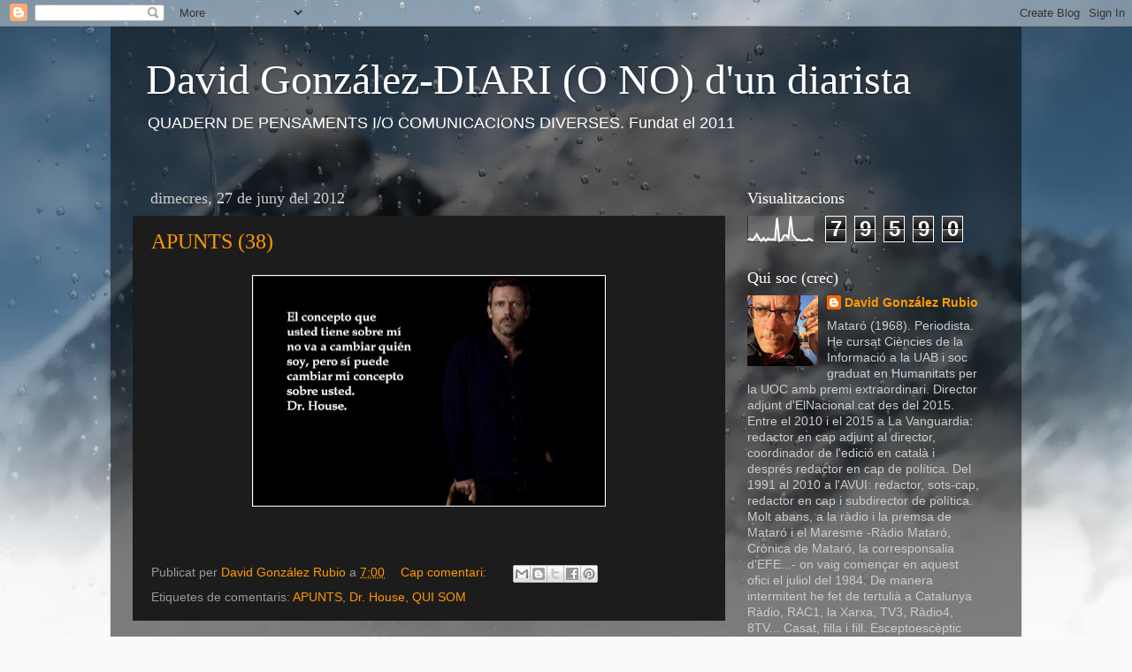

--- FILE ---
content_type: text/html; charset=UTF-8
request_url: https://davidgonzdiari.blogspot.com/2012/06/
body_size: 29464
content:
<!DOCTYPE html>
<html class='v2' dir='ltr' lang='ca'>
<head>
<link href='https://www.blogger.com/static/v1/widgets/4128112664-css_bundle_v2.css' rel='stylesheet' type='text/css'/>
<meta content='width=1100' name='viewport'/>
<meta content='text/html; charset=UTF-8' http-equiv='Content-Type'/>
<meta content='blogger' name='generator'/>
<link href='https://davidgonzdiari.blogspot.com/favicon.ico' rel='icon' type='image/x-icon'/>
<link href='http://davidgonzdiari.blogspot.com/2012/06/' rel='canonical'/>
<link rel="alternate" type="application/atom+xml" title="David González-DIARI (O NO) d&#39;un diarista - Atom" href="https://davidgonzdiari.blogspot.com/feeds/posts/default" />
<link rel="alternate" type="application/rss+xml" title="David González-DIARI (O NO) d&#39;un diarista - RSS" href="https://davidgonzdiari.blogspot.com/feeds/posts/default?alt=rss" />
<link rel="service.post" type="application/atom+xml" title="David González-DIARI (O NO) d&#39;un diarista - Atom" href="https://draft.blogger.com/feeds/5504152780484870944/posts/default" />
<!--Can't find substitution for tag [blog.ieCssRetrofitLinks]-->
<meta content='http://davidgonzdiari.blogspot.com/2012/06/' property='og:url'/>
<meta content='David González-DIARI (O NO) d&#39;un diarista' property='og:title'/>
<meta content='QUADERN DE PENSAMENTS I/O COMUNICACIONS DIVERSES.
Fundat el 2011' property='og:description'/>
<title>David González-DIARI (O NO) d'un diarista: de juny 2012</title>
<style id='page-skin-1' type='text/css'><!--
/*-----------------------------------------------
Blogger Template Style
Name:     Picture Window
Designer: Blogger
URL:      www.blogger.com
----------------------------------------------- */
/* Content
----------------------------------------------- */
body {
font: normal normal 15px Arial, Tahoma, Helvetica, FreeSans, sans-serif;
color: #cccccc;
background: #fafafa url(//themes.googleusercontent.com/image?id=1iJBX-a-hBX2tKaDdERpElPUmvb4r5MDX9lEx06AA-UtZIQCYziZg3PFbmOyt-g2sH8Jo) repeat-x fixed top center;
}
html body .region-inner {
min-width: 0;
max-width: 100%;
width: auto;
}
.content-outer {
font-size: 90%;
}
a:link {
text-decoration:none;
color: #ff9900;
}
a:visited {
text-decoration:none;
color: #dd7700;
}
a:hover {
text-decoration:underline;
color: #ffaa00;
}
.content-outer {
background: transparent url(//www.blogblog.com/1kt/transparent/black50.png) repeat scroll top left;
-moz-border-radius: 0;
-webkit-border-radius: 0;
-goog-ms-border-radius: 0;
border-radius: 0;
-moz-box-shadow: 0 0 3px rgba(0, 0, 0, .15);
-webkit-box-shadow: 0 0 3px rgba(0, 0, 0, .15);
-goog-ms-box-shadow: 0 0 3px rgba(0, 0, 0, .15);
box-shadow: 0 0 3px rgba(0, 0, 0, .15);
margin: 0 auto;
}
.content-inner {
padding: 10px;
}
/* Header
----------------------------------------------- */
.header-outer {
background: transparent none repeat-x scroll top left;
_background-image: none;
color: #ffffff;
-moz-border-radius: 0;
-webkit-border-radius: 0;
-goog-ms-border-radius: 0;
border-radius: 0;
}
.Header img, .Header #header-inner {
-moz-border-radius: 0;
-webkit-border-radius: 0;
-goog-ms-border-radius: 0;
border-radius: 0;
}
.header-inner .Header .titlewrapper,
.header-inner .Header .descriptionwrapper {
padding-left: 30px;
padding-right: 30px;
}
.Header h1 {
font: normal normal 48px Georgia, Utopia, 'Palatino Linotype', Palatino, serif;
text-shadow: 1px 1px 3px rgba(0, 0, 0, 0.3);
}
.Header h1 a {
color: #ffffff;
}
.Header .description {
font-size: 130%;
}
/* Tabs
----------------------------------------------- */
.tabs-inner {
margin: .5em 15px 1em;
padding: 0;
}
.tabs-inner .section {
margin: 0;
}
.tabs-inner .widget ul {
padding: 0;
background: #1c1c1c none repeat scroll bottom;
-moz-border-radius: 0;
-webkit-border-radius: 0;
-goog-ms-border-radius: 0;
border-radius: 0;
}
.tabs-inner .widget li {
border: none;
}
.tabs-inner .widget li a {
display: inline-block;
padding: .5em 1em;
margin-right: 0;
color: #ff9900;
font: normal normal 15px Georgia, Utopia, 'Palatino Linotype', Palatino, serif;
-moz-border-radius: 0 0 0 0;
-webkit-border-top-left-radius: 0;
-webkit-border-top-right-radius: 0;
-goog-ms-border-radius: 0 0 0 0;
border-radius: 0 0 0 0;
background: transparent none no-repeat scroll top left;
border-right: 1px solid #000000;
}
.tabs-inner .widget li:first-child a {
padding-left: 1.25em;
-moz-border-radius-topleft: 0;
-moz-border-radius-bottomleft: 0;
-webkit-border-top-left-radius: 0;
-webkit-border-bottom-left-radius: 0;
-goog-ms-border-top-left-radius: 0;
-goog-ms-border-bottom-left-radius: 0;
border-top-left-radius: 0;
border-bottom-left-radius: 0;
}
.tabs-inner .widget li.selected a,
.tabs-inner .widget li a:hover {
position: relative;
z-index: 1;
background: #dd7700 none repeat scroll bottom;
color: #ffffff;
-moz-box-shadow: 0 0 0 rgba(0, 0, 0, .15);
-webkit-box-shadow: 0 0 0 rgba(0, 0, 0, .15);
-goog-ms-box-shadow: 0 0 0 rgba(0, 0, 0, .15);
box-shadow: 0 0 0 rgba(0, 0, 0, .15);
}
/* Headings
----------------------------------------------- */
h2 {
font: normal normal 18px Georgia, Utopia, 'Palatino Linotype', Palatino, serif;
text-transform: none;
color: #ffffff;
margin: .5em 0;
}
/* Main
----------------------------------------------- */
.main-outer {
background: transparent none repeat scroll top center;
-moz-border-radius: 0 0 0 0;
-webkit-border-top-left-radius: 0;
-webkit-border-top-right-radius: 0;
-webkit-border-bottom-left-radius: 0;
-webkit-border-bottom-right-radius: 0;
-goog-ms-border-radius: 0 0 0 0;
border-radius: 0 0 0 0;
-moz-box-shadow: 0 0 0 rgba(0, 0, 0, .15);
-webkit-box-shadow: 0 0 0 rgba(0, 0, 0, .15);
-goog-ms-box-shadow: 0 0 0 rgba(0, 0, 0, .15);
box-shadow: 0 0 0 rgba(0, 0, 0, .15);
}
.main-inner {
padding: 15px 20px 20px;
}
.main-inner .column-center-inner {
padding: 0 0;
}
.main-inner .column-left-inner {
padding-left: 0;
}
.main-inner .column-right-inner {
padding-right: 0;
}
/* Posts
----------------------------------------------- */
h3.post-title {
margin: 0;
font: normal normal 24px Georgia, Utopia, 'Palatino Linotype', Palatino, serif;
}
.comments h4 {
margin: 1em 0 0;
font: normal normal 24px Georgia, Utopia, 'Palatino Linotype', Palatino, serif;
}
.date-header span {
color: #cccccc;
}
.post-outer {
background-color: #1c1c1c;
border: solid 1px transparent;
-moz-border-radius: 0;
-webkit-border-radius: 0;
border-radius: 0;
-goog-ms-border-radius: 0;
padding: 15px 20px;
margin: 0 -20px 20px;
}
.post-body {
line-height: 1.4;
font-size: 110%;
position: relative;
}
.post-header {
margin: 0 0 1.5em;
color: #999999;
line-height: 1.6;
}
.post-footer {
margin: .5em 0 0;
color: #999999;
line-height: 1.6;
}
#blog-pager {
font-size: 140%
}
#comments .comment-author {
padding-top: 1.5em;
border-top: dashed 1px #ccc;
border-top: dashed 1px rgba(128, 128, 128, .5);
background-position: 0 1.5em;
}
#comments .comment-author:first-child {
padding-top: 0;
border-top: none;
}
.avatar-image-container {
margin: .2em 0 0;
}
/* Comments
----------------------------------------------- */
.comments .comments-content .icon.blog-author {
background-repeat: no-repeat;
background-image: url([data-uri]);
}
.comments .comments-content .loadmore a {
border-top: 1px solid #ffaa00;
border-bottom: 1px solid #ffaa00;
}
.comments .continue {
border-top: 2px solid #ffaa00;
}
/* Widgets
----------------------------------------------- */
.widget ul, .widget #ArchiveList ul.flat {
padding: 0;
list-style: none;
}
.widget ul li, .widget #ArchiveList ul.flat li {
border-top: dashed 1px #ccc;
border-top: dashed 1px rgba(128, 128, 128, .5);
}
.widget ul li:first-child, .widget #ArchiveList ul.flat li:first-child {
border-top: none;
}
.widget .post-body ul {
list-style: disc;
}
.widget .post-body ul li {
border: none;
}
/* Footer
----------------------------------------------- */
.footer-outer {
color:#cccccc;
background: transparent none repeat scroll top center;
-moz-border-radius: 0 0 0 0;
-webkit-border-top-left-radius: 0;
-webkit-border-top-right-radius: 0;
-webkit-border-bottom-left-radius: 0;
-webkit-border-bottom-right-radius: 0;
-goog-ms-border-radius: 0 0 0 0;
border-radius: 0 0 0 0;
-moz-box-shadow: 0 0 0 rgba(0, 0, 0, .15);
-webkit-box-shadow: 0 0 0 rgba(0, 0, 0, .15);
-goog-ms-box-shadow: 0 0 0 rgba(0, 0, 0, .15);
box-shadow: 0 0 0 rgba(0, 0, 0, .15);
}
.footer-inner {
padding: 10px 20px 20px;
}
.footer-outer a {
color: #ff9900;
}
.footer-outer a:visited {
color: #dd7700;
}
.footer-outer a:hover {
color: #ffaa00;
}
.footer-outer .widget h2 {
color: #ffffff;
}
/* Mobile
----------------------------------------------- */
html body.mobile {
height: auto;
}
html body.mobile {
min-height: 480px;
background-size: 100% auto;
}
.mobile .body-fauxcolumn-outer {
background: transparent none repeat scroll top left;
}
html .mobile .mobile-date-outer, html .mobile .blog-pager {
border-bottom: none;
background: transparent none repeat scroll top center;
margin-bottom: 10px;
}
.mobile .date-outer {
background: transparent none repeat scroll top center;
}
.mobile .header-outer, .mobile .main-outer,
.mobile .post-outer, .mobile .footer-outer {
-moz-border-radius: 0;
-webkit-border-radius: 0;
-goog-ms-border-radius: 0;
border-radius: 0;
}
.mobile .content-outer,
.mobile .main-outer,
.mobile .post-outer {
background: inherit;
border: none;
}
.mobile .content-outer {
font-size: 100%;
}
.mobile-link-button {
background-color: #ff9900;
}
.mobile-link-button a:link, .mobile-link-button a:visited {
color: #1c1c1c;
}
.mobile-index-contents {
color: #cccccc;
}
.mobile .tabs-inner .PageList .widget-content {
background: #dd7700 none repeat scroll bottom;
color: #ffffff;
}
.mobile .tabs-inner .PageList .widget-content .pagelist-arrow {
border-left: 1px solid #000000;
}

--></style>
<style id='template-skin-1' type='text/css'><!--
body {
min-width: 1030px;
}
.content-outer, .content-fauxcolumn-outer, .region-inner {
min-width: 1030px;
max-width: 1030px;
_width: 1030px;
}
.main-inner .columns {
padding-left: 0;
padding-right: 310px;
}
.main-inner .fauxcolumn-center-outer {
left: 0;
right: 310px;
/* IE6 does not respect left and right together */
_width: expression(this.parentNode.offsetWidth -
parseInt("0") -
parseInt("310px") + 'px');
}
.main-inner .fauxcolumn-left-outer {
width: 0;
}
.main-inner .fauxcolumn-right-outer {
width: 310px;
}
.main-inner .column-left-outer {
width: 0;
right: 100%;
margin-left: -0;
}
.main-inner .column-right-outer {
width: 310px;
margin-right: -310px;
}
#layout {
min-width: 0;
}
#layout .content-outer {
min-width: 0;
width: 800px;
}
#layout .region-inner {
min-width: 0;
width: auto;
}
body#layout div.add_widget {
padding: 8px;
}
body#layout div.add_widget a {
margin-left: 32px;
}
--></style>
<style>
    body {background-image:url(\/\/themes.googleusercontent.com\/image?id=1iJBX-a-hBX2tKaDdERpElPUmvb4r5MDX9lEx06AA-UtZIQCYziZg3PFbmOyt-g2sH8Jo);}
    
@media (max-width: 200px) { body {background-image:url(\/\/themes.googleusercontent.com\/image?id=1iJBX-a-hBX2tKaDdERpElPUmvb4r5MDX9lEx06AA-UtZIQCYziZg3PFbmOyt-g2sH8Jo&options=w200);}}
@media (max-width: 400px) and (min-width: 201px) { body {background-image:url(\/\/themes.googleusercontent.com\/image?id=1iJBX-a-hBX2tKaDdERpElPUmvb4r5MDX9lEx06AA-UtZIQCYziZg3PFbmOyt-g2sH8Jo&options=w400);}}
@media (max-width: 800px) and (min-width: 401px) { body {background-image:url(\/\/themes.googleusercontent.com\/image?id=1iJBX-a-hBX2tKaDdERpElPUmvb4r5MDX9lEx06AA-UtZIQCYziZg3PFbmOyt-g2sH8Jo&options=w800);}}
@media (max-width: 1200px) and (min-width: 801px) { body {background-image:url(\/\/themes.googleusercontent.com\/image?id=1iJBX-a-hBX2tKaDdERpElPUmvb4r5MDX9lEx06AA-UtZIQCYziZg3PFbmOyt-g2sH8Jo&options=w1200);}}
/* Last tag covers anything over one higher than the previous max-size cap. */
@media (min-width: 1201px) { body {background-image:url(\/\/themes.googleusercontent.com\/image?id=1iJBX-a-hBX2tKaDdERpElPUmvb4r5MDX9lEx06AA-UtZIQCYziZg3PFbmOyt-g2sH8Jo&options=w1600);}}
  </style>
<link href='https://draft.blogger.com/dyn-css/authorization.css?targetBlogID=5504152780484870944&amp;zx=22aa4e5b-e143-42b4-ba10-1f97cad72f40' media='none' onload='if(media!=&#39;all&#39;)media=&#39;all&#39;' rel='stylesheet'/><noscript><link href='https://draft.blogger.com/dyn-css/authorization.css?targetBlogID=5504152780484870944&amp;zx=22aa4e5b-e143-42b4-ba10-1f97cad72f40' rel='stylesheet'/></noscript>
<meta name='google-adsense-platform-account' content='ca-host-pub-1556223355139109'/>
<meta name='google-adsense-platform-domain' content='blogspot.com'/>

</head>
<body class='loading variant-screen'>
<div class='navbar section' id='navbar' name='Barra de navegació'><div class='widget Navbar' data-version='1' id='Navbar1'><script type="text/javascript">
    function setAttributeOnload(object, attribute, val) {
      if(window.addEventListener) {
        window.addEventListener('load',
          function(){ object[attribute] = val; }, false);
      } else {
        window.attachEvent('onload', function(){ object[attribute] = val; });
      }
    }
  </script>
<div id="navbar-iframe-container"></div>
<script type="text/javascript" src="https://apis.google.com/js/platform.js"></script>
<script type="text/javascript">
      gapi.load("gapi.iframes:gapi.iframes.style.bubble", function() {
        if (gapi.iframes && gapi.iframes.getContext) {
          gapi.iframes.getContext().openChild({
              url: 'https://draft.blogger.com/navbar/5504152780484870944?origin\x3dhttps://davidgonzdiari.blogspot.com',
              where: document.getElementById("navbar-iframe-container"),
              id: "navbar-iframe"
          });
        }
      });
    </script><script type="text/javascript">
(function() {
var script = document.createElement('script');
script.type = 'text/javascript';
script.src = '//pagead2.googlesyndication.com/pagead/js/google_top_exp.js';
var head = document.getElementsByTagName('head')[0];
if (head) {
head.appendChild(script);
}})();
</script>
</div></div>
<div class='body-fauxcolumns'>
<div class='fauxcolumn-outer body-fauxcolumn-outer'>
<div class='cap-top'>
<div class='cap-left'></div>
<div class='cap-right'></div>
</div>
<div class='fauxborder-left'>
<div class='fauxborder-right'></div>
<div class='fauxcolumn-inner'>
</div>
</div>
<div class='cap-bottom'>
<div class='cap-left'></div>
<div class='cap-right'></div>
</div>
</div>
</div>
<div class='content'>
<div class='content-fauxcolumns'>
<div class='fauxcolumn-outer content-fauxcolumn-outer'>
<div class='cap-top'>
<div class='cap-left'></div>
<div class='cap-right'></div>
</div>
<div class='fauxborder-left'>
<div class='fauxborder-right'></div>
<div class='fauxcolumn-inner'>
</div>
</div>
<div class='cap-bottom'>
<div class='cap-left'></div>
<div class='cap-right'></div>
</div>
</div>
</div>
<div class='content-outer'>
<div class='content-cap-top cap-top'>
<div class='cap-left'></div>
<div class='cap-right'></div>
</div>
<div class='fauxborder-left content-fauxborder-left'>
<div class='fauxborder-right content-fauxborder-right'></div>
<div class='content-inner'>
<header>
<div class='header-outer'>
<div class='header-cap-top cap-top'>
<div class='cap-left'></div>
<div class='cap-right'></div>
</div>
<div class='fauxborder-left header-fauxborder-left'>
<div class='fauxborder-right header-fauxborder-right'></div>
<div class='region-inner header-inner'>
<div class='header section' id='header' name='Capçalera'><div class='widget Header' data-version='1' id='Header1'>
<div id='header-inner'>
<div class='titlewrapper'>
<h1 class='title'>
<a href='https://davidgonzdiari.blogspot.com/'>
David González-DIARI (O NO) d'un diarista
</a>
</h1>
</div>
<div class='descriptionwrapper'>
<p class='description'><span>QUADERN DE PENSAMENTS I/O COMUNICACIONS DIVERSES.
Fundat el 2011</span></p>
</div>
</div>
</div></div>
</div>
</div>
<div class='header-cap-bottom cap-bottom'>
<div class='cap-left'></div>
<div class='cap-right'></div>
</div>
</div>
</header>
<div class='tabs-outer'>
<div class='tabs-cap-top cap-top'>
<div class='cap-left'></div>
<div class='cap-right'></div>
</div>
<div class='fauxborder-left tabs-fauxborder-left'>
<div class='fauxborder-right tabs-fauxborder-right'></div>
<div class='region-inner tabs-inner'>
<div class='tabs no-items section' id='crosscol' name='Multicolumnes'></div>
<div class='tabs no-items section' id='crosscol-overflow' name='Cross-Column 2'></div>
</div>
</div>
<div class='tabs-cap-bottom cap-bottom'>
<div class='cap-left'></div>
<div class='cap-right'></div>
</div>
</div>
<div class='main-outer'>
<div class='main-cap-top cap-top'>
<div class='cap-left'></div>
<div class='cap-right'></div>
</div>
<div class='fauxborder-left main-fauxborder-left'>
<div class='fauxborder-right main-fauxborder-right'></div>
<div class='region-inner main-inner'>
<div class='columns fauxcolumns'>
<div class='fauxcolumn-outer fauxcolumn-center-outer'>
<div class='cap-top'>
<div class='cap-left'></div>
<div class='cap-right'></div>
</div>
<div class='fauxborder-left'>
<div class='fauxborder-right'></div>
<div class='fauxcolumn-inner'>
</div>
</div>
<div class='cap-bottom'>
<div class='cap-left'></div>
<div class='cap-right'></div>
</div>
</div>
<div class='fauxcolumn-outer fauxcolumn-left-outer'>
<div class='cap-top'>
<div class='cap-left'></div>
<div class='cap-right'></div>
</div>
<div class='fauxborder-left'>
<div class='fauxborder-right'></div>
<div class='fauxcolumn-inner'>
</div>
</div>
<div class='cap-bottom'>
<div class='cap-left'></div>
<div class='cap-right'></div>
</div>
</div>
<div class='fauxcolumn-outer fauxcolumn-right-outer'>
<div class='cap-top'>
<div class='cap-left'></div>
<div class='cap-right'></div>
</div>
<div class='fauxborder-left'>
<div class='fauxborder-right'></div>
<div class='fauxcolumn-inner'>
</div>
</div>
<div class='cap-bottom'>
<div class='cap-left'></div>
<div class='cap-right'></div>
</div>
</div>
<!-- corrects IE6 width calculation -->
<div class='columns-inner'>
<div class='column-center-outer'>
<div class='column-center-inner'>
<div class='main section' id='main' name='Principal'><div class='widget Blog' data-version='1' id='Blog1'>
<div class='blog-posts hfeed'>

          <div class="date-outer">
        
<h2 class='date-header'><span>dimecres, 27 de juny del 2012</span></h2>

          <div class="date-posts">
        
<div class='post-outer'>
<div class='post hentry uncustomized-post-template' itemprop='blogPost' itemscope='itemscope' itemtype='http://schema.org/BlogPosting'>
<meta content='https://blogger.googleusercontent.com/img/b/R29vZ2xl/AVvXsEj17S_P64TVdtmoQnJh4xIW5NWlUbgGTbdEB1Sj_s1kUwRzuEznLHfkztPWkRNZNk3rmUsGK-3En0yWxd3CHJEMZ9qMha-xHID4HUH5PJDxZCurLgEXaL70pBm30l0Xz08Fe3_pN0Br4zc/s400/HOUSE.jpg' itemprop='image_url'/>
<meta content='5504152780484870944' itemprop='blogId'/>
<meta content='5139482408648632666' itemprop='postId'/>
<a name='5139482408648632666'></a>
<h3 class='post-title entry-title' itemprop='name'>
<a href='https://davidgonzdiari.blogspot.com/2012/06/apunts-38.html'>APUNTS (38)</a>
</h3>
<div class='post-header'>
<div class='post-header-line-1'></div>
</div>
<div class='post-body entry-content' id='post-body-5139482408648632666' itemprop='description articleBody'>
<table align="center" cellpadding="0" cellspacing="0" class="tr-caption-container" style="margin-left: auto; margin-right: auto; text-align: center;"><tbody>
<tr><td style="text-align: center;"><a href="https://blogger.googleusercontent.com/img/b/R29vZ2xl/AVvXsEj17S_P64TVdtmoQnJh4xIW5NWlUbgGTbdEB1Sj_s1kUwRzuEznLHfkztPWkRNZNk3rmUsGK-3En0yWxd3CHJEMZ9qMha-xHID4HUH5PJDxZCurLgEXaL70pBm30l0Xz08Fe3_pN0Br4zc/s1600/HOUSE.jpg" imageanchor="1" style="margin-left: auto; margin-right: auto;"><img border="0" height="262" src="https://blogger.googleusercontent.com/img/b/R29vZ2xl/AVvXsEj17S_P64TVdtmoQnJh4xIW5NWlUbgGTbdEB1Sj_s1kUwRzuEznLHfkztPWkRNZNk3rmUsGK-3En0yWxd3CHJEMZ9qMha-xHID4HUH5PJDxZCurLgEXaL70pBm30l0Xz08Fe3_pN0Br4zc/s400/HOUSE.jpg" width="400" /></a></td></tr>
<tr><td class="tr-caption" style="text-align: center;"><br /></td></tr>
</tbody></table>
<br />
<div style='clear: both;'></div>
</div>
<div class='post-footer'>
<div class='post-footer-line post-footer-line-1'>
<span class='post-author vcard'>
Publicat per
<span class='fn' itemprop='author' itemscope='itemscope' itemtype='http://schema.org/Person'>
<meta content='https://draft.blogger.com/profile/08383831681836331299' itemprop='url'/>
<a class='g-profile' href='https://draft.blogger.com/profile/08383831681836331299' rel='author' title='author profile'>
<span itemprop='name'>David González Rubio</span>
</a>
</span>
</span>
<span class='post-timestamp'>
a
<meta content='http://davidgonzdiari.blogspot.com/2012/06/apunts-38.html' itemprop='url'/>
<a class='timestamp-link' href='https://davidgonzdiari.blogspot.com/2012/06/apunts-38.html' rel='bookmark' title='permanent link'><abbr class='published' itemprop='datePublished' title='2012-06-27T07:00:00-07:00'>7:00</abbr></a>
</span>
<span class='post-comment-link'>
<a class='comment-link' href='https://davidgonzdiari.blogspot.com/2012/06/apunts-38.html#comment-form' onclick=''>
Cap comentari:
  </a>
</span>
<span class='post-icons'>
<span class='item-control blog-admin pid-1162499487'>
<a href='https://draft.blogger.com/post-edit.g?blogID=5504152780484870944&postID=5139482408648632666&from=pencil' title='Modificar el missatge'>
<img alt='' class='icon-action' height='18' src='https://resources.blogblog.com/img/icon18_edit_allbkg.gif' width='18'/>
</a>
</span>
</span>
<div class='post-share-buttons goog-inline-block'>
<a class='goog-inline-block share-button sb-email' href='https://draft.blogger.com/share-post.g?blogID=5504152780484870944&postID=5139482408648632666&target=email' target='_blank' title='Envia per correu electrònic'><span class='share-button-link-text'>Envia per correu electrònic</span></a><a class='goog-inline-block share-button sb-blog' href='https://draft.blogger.com/share-post.g?blogID=5504152780484870944&postID=5139482408648632666&target=blog' onclick='window.open(this.href, "_blank", "height=270,width=475"); return false;' target='_blank' title='BlogThis!'><span class='share-button-link-text'>BlogThis!</span></a><a class='goog-inline-block share-button sb-twitter' href='https://draft.blogger.com/share-post.g?blogID=5504152780484870944&postID=5139482408648632666&target=twitter' target='_blank' title='Comparteix a X'><span class='share-button-link-text'>Comparteix a X</span></a><a class='goog-inline-block share-button sb-facebook' href='https://draft.blogger.com/share-post.g?blogID=5504152780484870944&postID=5139482408648632666&target=facebook' onclick='window.open(this.href, "_blank", "height=430,width=640"); return false;' target='_blank' title='Comparteix a Facebook'><span class='share-button-link-text'>Comparteix a Facebook</span></a><a class='goog-inline-block share-button sb-pinterest' href='https://draft.blogger.com/share-post.g?blogID=5504152780484870944&postID=5139482408648632666&target=pinterest' target='_blank' title='Comparteix a Pinterest'><span class='share-button-link-text'>Comparteix a Pinterest</span></a>
</div>
</div>
<div class='post-footer-line post-footer-line-2'>
<span class='post-labels'>
Etiquetes de comentaris:
<a href='https://davidgonzdiari.blogspot.com/search/label/APUNTS' rel='tag'>APUNTS</a>,
<a href='https://davidgonzdiari.blogspot.com/search/label/Dr.%20House' rel='tag'>Dr. House</a>,
<a href='https://davidgonzdiari.blogspot.com/search/label/QUI%20SOM' rel='tag'>QUI SOM</a>
</span>
</div>
<div class='post-footer-line post-footer-line-3'>
<span class='post-location'>
</span>
</div>
</div>
</div>
</div>
<div class='post-outer'>
<div class='post hentry uncustomized-post-template' itemprop='blogPost' itemscope='itemscope' itemtype='http://schema.org/BlogPosting'>
<meta content='5504152780484870944' itemprop='blogId'/>
<meta content='6553873969502505522' itemprop='postId'/>
<a name='6553873969502505522'></a>
<h3 class='post-title entry-title' itemprop='name'>
<a href='https://davidgonzdiari.blogspot.com/2012/06/nacio-en-mal-estat.html'>NACIÓ EN MAL ESTAT</a>
</h3>
<div class='post-header'>
<div class='post-header-line-1'></div>
</div>
<div class='post-body entry-content' id='post-body-6553873969502505522' itemprop='description articleBody'>
<b>Per: David González</b><br />
<br />
<i>La Vanguardia, 26/06/2012</i><br />
<br />
<br />
<div class="MsoNormal" style="text-align: justify;">
<span lang="CA" style="font-family: Arial;">LA GENT N'ESTÀ TIPA, de la crisi, però tant o més ho està que se'n parli
tothora sense que es dibuixi cap sortida raonable. I fatiga molt que davant els
silencis governamentals, o la inintel.ligibilitat dels discursos oficials,
l'únic recurs per entendre què ens passa sigui escoltar el diagnòstic de
l'equip mèdic habitual de les tertúlies mediàtiques: ara el periodista de
capçalera -que ha de saber de tot però difícilment arriba a saber-ne prou,
d'alguna cosa-, ara l'expert en economia, certament doctorat en baralles amb
l'expert o el periodista del costat. En tot cas, periodistes i experts abocats
a omplir els silencis de la política. El buit explicatiu que pretén dissimular
els cràters immensos oberts per la improvisació enmig del Shambhala dels
mercats.<o:p></o:p></span></div>
<div class="MsoNormal" style="text-align: justify;">
<br /></div>
<div class="MsoNormal" style="text-align: justify;">
<span lang="CA" style="font-family: Arial;">De camí cap al cinquè any des de l'inici de la crisi, hi ha un cansament
de tot plegat, i un malestar en la ciutadania espantada, silenciós però cada
cop més profund. Les causes no només cal cercar-les en el què de la crisi, la
crisi considerada objectivament en els efectes concrets. És també el com, la
manera com l'abordem en l'espai públic el que fa créixer el desassossec,
l'angoixa: tothom parla (parlem) de crisi, però ningú no la resol. I és així com
el factor incertesa es multiplica exponencialment amb efectes paralitzadors.<o:p></o:p></span></div>
<div class="MsoNormal" style="text-align: justify;">
<br /></div>
<div class="MsoNormal" style="text-align: justify;">
<span lang="CA" style="font-family: Arial;">Espanya, amb Zapatero i amb Rajoy, <i>el Continuador</i>, ha entrat en un nou
segle d'or de contorsionisme i distorsió del llenguatge. En l'apoteosi barroca
de l'eufemisme, malgrat que som en l'era del tuit, la crisi fins i tot fa
suspendre debats del "estado de la nación". Rajoy deu haver
considerat que ja està tot (mal) dit. Visca la democràcia virtual! Com
evidencia la successió de dilluns negres a què assistim, Espanya és una nació
en mal estat -com aquell amor del hit etern de Soft Cell- però la veritat,
sorprèn que ho estigui tant. És cert que no és la primera vegada que se suspèn
el debat, però no sembla el més idoni en uns temps en què parlar i confrontar
idees -no confondre amb ocurrències- és possiblement l'única via (racional) que
ens queda. Alerta perquè es comença suspenent debats quan més convé de fer-los
allà on més toca fer-los i s'acaba tancant parlaments perquè els polítics no
fan falta, o se'ls colonitza amb espècies d'alta toxicitat per a la salut
democràtica de qualsevol.<o:p></o:p></span></div>
<br />
<br />
<div style='clear: both;'></div>
</div>
<div class='post-footer'>
<div class='post-footer-line post-footer-line-1'>
<span class='post-author vcard'>
Publicat per
<span class='fn' itemprop='author' itemscope='itemscope' itemtype='http://schema.org/Person'>
<meta content='https://draft.blogger.com/profile/08383831681836331299' itemprop='url'/>
<a class='g-profile' href='https://draft.blogger.com/profile/08383831681836331299' rel='author' title='author profile'>
<span itemprop='name'>David González Rubio</span>
</a>
</span>
</span>
<span class='post-timestamp'>
a
<meta content='http://davidgonzdiari.blogspot.com/2012/06/nacio-en-mal-estat.html' itemprop='url'/>
<a class='timestamp-link' href='https://davidgonzdiari.blogspot.com/2012/06/nacio-en-mal-estat.html' rel='bookmark' title='permanent link'><abbr class='published' itemprop='datePublished' title='2012-06-27T03:32:00-07:00'>3:32</abbr></a>
</span>
<span class='post-comment-link'>
<a class='comment-link' href='https://davidgonzdiari.blogspot.com/2012/06/nacio-en-mal-estat.html#comment-form' onclick=''>
Cap comentari:
  </a>
</span>
<span class='post-icons'>
<span class='item-control blog-admin pid-1162499487'>
<a href='https://draft.blogger.com/post-edit.g?blogID=5504152780484870944&postID=6553873969502505522&from=pencil' title='Modificar el missatge'>
<img alt='' class='icon-action' height='18' src='https://resources.blogblog.com/img/icon18_edit_allbkg.gif' width='18'/>
</a>
</span>
</span>
<div class='post-share-buttons goog-inline-block'>
<a class='goog-inline-block share-button sb-email' href='https://draft.blogger.com/share-post.g?blogID=5504152780484870944&postID=6553873969502505522&target=email' target='_blank' title='Envia per correu electrònic'><span class='share-button-link-text'>Envia per correu electrònic</span></a><a class='goog-inline-block share-button sb-blog' href='https://draft.blogger.com/share-post.g?blogID=5504152780484870944&postID=6553873969502505522&target=blog' onclick='window.open(this.href, "_blank", "height=270,width=475"); return false;' target='_blank' title='BlogThis!'><span class='share-button-link-text'>BlogThis!</span></a><a class='goog-inline-block share-button sb-twitter' href='https://draft.blogger.com/share-post.g?blogID=5504152780484870944&postID=6553873969502505522&target=twitter' target='_blank' title='Comparteix a X'><span class='share-button-link-text'>Comparteix a X</span></a><a class='goog-inline-block share-button sb-facebook' href='https://draft.blogger.com/share-post.g?blogID=5504152780484870944&postID=6553873969502505522&target=facebook' onclick='window.open(this.href, "_blank", "height=430,width=640"); return false;' target='_blank' title='Comparteix a Facebook'><span class='share-button-link-text'>Comparteix a Facebook</span></a><a class='goog-inline-block share-button sb-pinterest' href='https://draft.blogger.com/share-post.g?blogID=5504152780484870944&postID=6553873969502505522&target=pinterest' target='_blank' title='Comparteix a Pinterest'><span class='share-button-link-text'>Comparteix a Pinterest</span></a>
</div>
</div>
<div class='post-footer-line post-footer-line-2'>
<span class='post-labels'>
Etiquetes de comentaris:
<a href='https://davidgonzdiari.blogspot.com/search/label/CATALUNYA-ESPANYA' rel='tag'>CATALUNYA-ESPANYA</a>,
<a href='https://davidgonzdiari.blogspot.com/search/label/RAJOY' rel='tag'>RAJOY</a>,
<a href='https://davidgonzdiari.blogspot.com/search/label/Zapatero' rel='tag'>Zapatero</a>
</span>
</div>
<div class='post-footer-line post-footer-line-3'>
<span class='post-location'>
</span>
</div>
</div>
</div>
</div>

          </div></div>
        

          <div class="date-outer">
        
<h2 class='date-header'><span>dimarts, 19 de juny del 2012</span></h2>

          <div class="date-posts">
        
<div class='post-outer'>
<div class='post hentry uncustomized-post-template' itemprop='blogPost' itemscope='itemscope' itemtype='http://schema.org/BlogPosting'>
<meta content='http://0.gvt0.com/vi/dqkaTmOm2Dw/0.jpg' itemprop='image_url'/>
<meta content='5504152780484870944' itemprop='blogId'/>
<meta content='8285750414065144760' itemprop='postId'/>
<a name='8285750414065144760'></a>
<h3 class='post-title entry-title' itemprop='name'>
<a href='https://davidgonzdiari.blogspot.com/2012/06/apunts-37.html'>APUNTS (37)</a>
</h3>
<div class='post-header'>
<div class='post-header-line-1'></div>
</div>
<div class='post-body entry-content' id='post-body-8285750414065144760' itemprop='description articleBody'>
<div class="separator" style="clear: both; text-align: center;">
<iframe allowfullscreen="allowfullscreen" frameborder="0" height="266" mozallowfullscreen="mozallowfullscreen" src="https://www.youtube.com/embed/dqkaTmOm2Dw?feature=player_embedded" webkitallowfullscreen="webkitallowfullscreen" width="320"></iframe></div>
<br />
<br />
<b><br /></b>
<b><br /></b>
<b><br /></b>
<b><br /></b>
<b><br /></b>
<b><br /></b>
<b><br /></b>
<b><br /></b>
<b><br /></b>
<b><br /></b>
<b><br /></b>
<b><br /></b>
<b><br /></b>
<b>The Kings of Nuthin:</b> "Shit outta luck"<br />
<br />
<div style='clear: both;'></div>
</div>
<div class='post-footer'>
<div class='post-footer-line post-footer-line-1'>
<span class='post-author vcard'>
Publicat per
<span class='fn' itemprop='author' itemscope='itemscope' itemtype='http://schema.org/Person'>
<meta content='https://draft.blogger.com/profile/08383831681836331299' itemprop='url'/>
<a class='g-profile' href='https://draft.blogger.com/profile/08383831681836331299' rel='author' title='author profile'>
<span itemprop='name'>David González Rubio</span>
</a>
</span>
</span>
<span class='post-timestamp'>
a
<meta content='http://davidgonzdiari.blogspot.com/2012/06/apunts-37.html' itemprop='url'/>
<a class='timestamp-link' href='https://davidgonzdiari.blogspot.com/2012/06/apunts-37.html' rel='bookmark' title='permanent link'><abbr class='published' itemprop='datePublished' title='2012-06-19T09:25:00-07:00'>9:25</abbr></a>
</span>
<span class='post-comment-link'>
<a class='comment-link' href='https://davidgonzdiari.blogspot.com/2012/06/apunts-37.html#comment-form' onclick=''>
Cap comentari:
  </a>
</span>
<span class='post-icons'>
<span class='item-control blog-admin pid-1162499487'>
<a href='https://draft.blogger.com/post-edit.g?blogID=5504152780484870944&postID=8285750414065144760&from=pencil' title='Modificar el missatge'>
<img alt='' class='icon-action' height='18' src='https://resources.blogblog.com/img/icon18_edit_allbkg.gif' width='18'/>
</a>
</span>
</span>
<div class='post-share-buttons goog-inline-block'>
<a class='goog-inline-block share-button sb-email' href='https://draft.blogger.com/share-post.g?blogID=5504152780484870944&postID=8285750414065144760&target=email' target='_blank' title='Envia per correu electrònic'><span class='share-button-link-text'>Envia per correu electrònic</span></a><a class='goog-inline-block share-button sb-blog' href='https://draft.blogger.com/share-post.g?blogID=5504152780484870944&postID=8285750414065144760&target=blog' onclick='window.open(this.href, "_blank", "height=270,width=475"); return false;' target='_blank' title='BlogThis!'><span class='share-button-link-text'>BlogThis!</span></a><a class='goog-inline-block share-button sb-twitter' href='https://draft.blogger.com/share-post.g?blogID=5504152780484870944&postID=8285750414065144760&target=twitter' target='_blank' title='Comparteix a X'><span class='share-button-link-text'>Comparteix a X</span></a><a class='goog-inline-block share-button sb-facebook' href='https://draft.blogger.com/share-post.g?blogID=5504152780484870944&postID=8285750414065144760&target=facebook' onclick='window.open(this.href, "_blank", "height=430,width=640"); return false;' target='_blank' title='Comparteix a Facebook'><span class='share-button-link-text'>Comparteix a Facebook</span></a><a class='goog-inline-block share-button sb-pinterest' href='https://draft.blogger.com/share-post.g?blogID=5504152780484870944&postID=8285750414065144760&target=pinterest' target='_blank' title='Comparteix a Pinterest'><span class='share-button-link-text'>Comparteix a Pinterest</span></a>
</div>
</div>
<div class='post-footer-line post-footer-line-2'>
<span class='post-labels'>
Etiquetes de comentaris:
<a href='https://davidgonzdiari.blogspot.com/search/label/APUNTS' rel='tag'>APUNTS</a>,
<a href='https://davidgonzdiari.blogspot.com/search/label/ART' rel='tag'>ART</a>,
<a href='https://davidgonzdiari.blogspot.com/search/label/Kings%20of%20Nuthin' rel='tag'>Kings of Nuthin</a>,
<a href='https://davidgonzdiari.blogspot.com/search/label/Rock%27n%27roll' rel='tag'>Rock&#39;n&#39;roll</a>
</span>
</div>
<div class='post-footer-line post-footer-line-3'>
<span class='post-location'>
</span>
</div>
</div>
</div>
</div>
<div class='post-outer'>
<div class='post hentry uncustomized-post-template' itemprop='blogPost' itemscope='itemscope' itemtype='http://schema.org/BlogPosting'>
<meta content='https://blogger.googleusercontent.com/img/b/R29vZ2xl/AVvXsEiNN21D4m0cA-3m9o7Gkq2FSHDLshovEyzAgMlzk8gygEz1erUQGQehb3DCDgcnjCnPWaNh3vejIdMJJlJB1mgbpupKQVTqrhqyWfjwTgX0A8T67K4y4GTkmfnwzuy9GXj-m7juUTzh9JQ/s400/POST.jpg' itemprop='image_url'/>
<meta content='5504152780484870944' itemprop='blogId'/>
<meta content='6496573074939647216' itemprop='postId'/>
<a name='6496573074939647216'></a>
<h3 class='post-title entry-title' itemprop='name'>
<a href='https://davidgonzdiari.blogspot.com/2012/06/el-gran-estany-xines.html'>EL GRAN ESTANY XINÈS</a>
</h3>
<div class='post-header'>
<div class='post-header-line-1'></div>
</div>
<div class='post-body entry-content' id='post-body-6496573074939647216' itemprop='description articleBody'>
<div style="text-align: justify;">
<span style="font-family: Arial;"><b><br /></b></span></div>
<div class="MsoNormal" style="text-align: justify;">
<span lang="CA" style="font-family: Arial;"><b>Per: David González</b></span><br />
<span lang="CA" style="font-family: Arial;"><br /></span></div>
<div class="MsoNormal" style="text-align: justify;">
<span lang="CA" style="font-family: Arial;"><i>La Vanguardia, 19/06/12</i></span></div>
<div class="MsoNormal" style="text-align: justify;">
<span lang="CA" style="font-family: Arial;"><br /></span></div>
<div class="MsoNormal" style="text-align: justify;">
<table cellpadding="0" cellspacing="0" class="tr-caption-container" style="float: right; margin-left: 1em; text-align: right;"><tbody>
<tr><td style="text-align: center;"><a href="https://blogger.googleusercontent.com/img/b/R29vZ2xl/AVvXsEiNN21D4m0cA-3m9o7Gkq2FSHDLshovEyzAgMlzk8gygEz1erUQGQehb3DCDgcnjCnPWaNh3vejIdMJJlJB1mgbpupKQVTqrhqyWfjwTgX0A8T67K4y4GTkmfnwzuy9GXj-m7juUTzh9JQ/s1600/POST.jpg" imageanchor="1" style="clear: right; margin-bottom: 1em; margin-left: auto; margin-right: auto;"><img border="0" height="400" src="https://blogger.googleusercontent.com/img/b/R29vZ2xl/AVvXsEiNN21D4m0cA-3m9o7Gkq2FSHDLshovEyzAgMlzk8gygEz1erUQGQehb3DCDgcnjCnPWaNh3vejIdMJJlJB1mgbpupKQVTqrhqyWfjwTgX0A8T67K4y4GTkmfnwzuy9GXj-m7juUTzh9JQ/s400/POST.jpg" width="303" /></a></td></tr>
<tr><td class="tr-caption" style="text-align: center;"><b>Postal de Pequín a Nimes (França), 1908</b></td></tr>
</tbody></table>
<span lang="CA" style="font-family: Arial;"><b>Fa cinc segles, la flota descomunal de l'almirall Zheng He</b> va arribar
fins al canal de Moçambic, prop de l'extrem sud de l'Àfrica, la porta
meridional de l'Atlàntic, però va girar cua altre cop cap a l'Índic, el gran
estany xinès. Si Zheng hagués continuat viatge, Colom hauria fet tard i a
Buenos Aires parlarien mandarí. <st1:personname productid="La Xina" w:st="on">La
 Xina</st1:personname> del segle XV estava en condicions d'esdevenir la primera
potència global, però una decisió política va canviar les prioritats i el rumb
de la història. En la mateixa època, portuguesos i castellans, i anglesos i
francesos, després de segles d'enclaustrament, van seguir la derrota contrària
i van posar proa cap a l'Atlàntic, Amèrica, la circumval&#183;lació del món. Europa,
una península insignificant en l'extrem occidental de l'Àsia, va quedar situada
al centre del novíssim mapa. El 1492, el primer viatge de Colom enllaçava les
dues grans xarxes de comerç i intercanvi del món antic, dit a la manera
eurocèntrica, l'est i l'oest; dos mons escindits físicament, biològicament i
mentalment durant dos-cents milions d'anys. El 1989, el dia que va caure el mur
de Berlín, els xinesos no van voler repetir la història de Zheng He. I mentre
Fukuyama proclamava el final de la història i el triomf definitiu del
capitalisme, ells decidien escriure nous capítols amb una mixtura peculiar de
dictadura del proletariat -versió maoista- i capitalisme dickensià
tecnològicament actualitzat amb l'Àfrica i part d'Amèrica com el seu Far West
particular.<o:p></o:p></span></div>
<div class="MsoNormal" style="text-align: justify;">
<br /></div>
<div class="MsoNormal" style="text-align: justify;">
<span lang="CA" style="font-family: Arial;">A mig matí d'ahir, la majoria de les portades dels diaris havien
caducat. La prima de risc espanyola es passejava de nou per l'estratosfera. El
respir de les eleccions gregues va durar ben poc. Què ens està passant? Per què
Grècia decideix quedar-se a l'euro i els mercats fan com si sentissin ploure?
Obama ha decidit enviar el gruix de <st1:personname productid="la US Navy" w:st="on">la US Navy</st1:personname> al Pacífic perquè el centre del món s'ha
desplaçat; podria ser que hipotequéssim el Partenó a Pequín. És el món, tot
ell, que pot esdevenir ara el nou gran estany xinès i ens hi haurem
d'acostumar. El neoliberalisme rampant de finals del XX, almenys en la seva
versió atlàntica, va confondre el fracàs sistèmic i l'ensorrada de l'URSS amb
el final de la història humana. Potser que reconegui ara que la història no va
acabar el 1989 o es resigni a escriure en xinès el penúltim capítol.<o:p></o:p></span><br />
<span lang="CA" style="font-family: Arial;"><br /></span>
<span lang="CA" style="font-family: Arial;"><br /></span></div>
<div class="MsoNormal" style="text-align: justify;">
<br /></div>
<div style='clear: both;'></div>
</div>
<div class='post-footer'>
<div class='post-footer-line post-footer-line-1'>
<span class='post-author vcard'>
Publicat per
<span class='fn' itemprop='author' itemscope='itemscope' itemtype='http://schema.org/Person'>
<meta content='https://draft.blogger.com/profile/08383831681836331299' itemprop='url'/>
<a class='g-profile' href='https://draft.blogger.com/profile/08383831681836331299' rel='author' title='author profile'>
<span itemprop='name'>David González Rubio</span>
</a>
</span>
</span>
<span class='post-timestamp'>
a
<meta content='http://davidgonzdiari.blogspot.com/2012/06/el-gran-estany-xines.html' itemprop='url'/>
<a class='timestamp-link' href='https://davidgonzdiari.blogspot.com/2012/06/el-gran-estany-xines.html' rel='bookmark' title='permanent link'><abbr class='published' itemprop='datePublished' title='2012-06-19T03:49:00-07:00'>3:49</abbr></a>
</span>
<span class='post-comment-link'>
<a class='comment-link' href='https://davidgonzdiari.blogspot.com/2012/06/el-gran-estany-xines.html#comment-form' onclick=''>
Cap comentari:
  </a>
</span>
<span class='post-icons'>
<span class='item-control blog-admin pid-1162499487'>
<a href='https://draft.blogger.com/post-edit.g?blogID=5504152780484870944&postID=6496573074939647216&from=pencil' title='Modificar el missatge'>
<img alt='' class='icon-action' height='18' src='https://resources.blogblog.com/img/icon18_edit_allbkg.gif' width='18'/>
</a>
</span>
</span>
<div class='post-share-buttons goog-inline-block'>
<a class='goog-inline-block share-button sb-email' href='https://draft.blogger.com/share-post.g?blogID=5504152780484870944&postID=6496573074939647216&target=email' target='_blank' title='Envia per correu electrònic'><span class='share-button-link-text'>Envia per correu electrònic</span></a><a class='goog-inline-block share-button sb-blog' href='https://draft.blogger.com/share-post.g?blogID=5504152780484870944&postID=6496573074939647216&target=blog' onclick='window.open(this.href, "_blank", "height=270,width=475"); return false;' target='_blank' title='BlogThis!'><span class='share-button-link-text'>BlogThis!</span></a><a class='goog-inline-block share-button sb-twitter' href='https://draft.blogger.com/share-post.g?blogID=5504152780484870944&postID=6496573074939647216&target=twitter' target='_blank' title='Comparteix a X'><span class='share-button-link-text'>Comparteix a X</span></a><a class='goog-inline-block share-button sb-facebook' href='https://draft.blogger.com/share-post.g?blogID=5504152780484870944&postID=6496573074939647216&target=facebook' onclick='window.open(this.href, "_blank", "height=430,width=640"); return false;' target='_blank' title='Comparteix a Facebook'><span class='share-button-link-text'>Comparteix a Facebook</span></a><a class='goog-inline-block share-button sb-pinterest' href='https://draft.blogger.com/share-post.g?blogID=5504152780484870944&postID=6496573074939647216&target=pinterest' target='_blank' title='Comparteix a Pinterest'><span class='share-button-link-text'>Comparteix a Pinterest</span></a>
</div>
</div>
<div class='post-footer-line post-footer-line-2'>
<span class='post-labels'>
Etiquetes de comentaris:
<a href='https://davidgonzdiari.blogspot.com/search/label/Fukuyama' rel='tag'>Fukuyama</a>,
<a href='https://davidgonzdiari.blogspot.com/search/label/Obama' rel='tag'>Obama</a>,
<a href='https://davidgonzdiari.blogspot.com/search/label/PODER' rel='tag'>PODER</a>,
<a href='https://davidgonzdiari.blogspot.com/search/label/Xina' rel='tag'>Xina</a>,
<a href='https://davidgonzdiari.blogspot.com/search/label/Zheng%20He' rel='tag'>Zheng He</a>
</span>
</div>
<div class='post-footer-line post-footer-line-3'>
<span class='post-location'>
</span>
</div>
</div>
</div>
</div>

          </div></div>
        

          <div class="date-outer">
        
<h2 class='date-header'><span>divendres, 15 de juny del 2012</span></h2>

          <div class="date-posts">
        
<div class='post-outer'>
<div class='post hentry uncustomized-post-template' itemprop='blogPost' itemscope='itemscope' itemtype='http://schema.org/BlogPosting'>
<meta content='https://blogger.googleusercontent.com/img/b/R29vZ2xl/AVvXsEjLUU6ljSlyDyAukovT280hEyzho-_cnT_afZC053qb7nfTCsFRck9s4LZbOEOU03P8czJu_arthV_0G8HTEHloL76fbWPu4c537g8tbW4W96HpeDvl464t2Gt8hyJPCa2vP6_dI0uLswQ/s400/OVIDI.jpg' itemprop='image_url'/>
<meta content='5504152780484870944' itemprop='blogId'/>
<meta content='1742746647699851783' itemprop='postId'/>
<a name='1742746647699851783'></a>
<h3 class='post-title entry-title' itemprop='name'>
<a href='https://davidgonzdiari.blogspot.com/2012/06/apunts-36.html'>APUNTS (36)</a>
</h3>
<div class='post-header'>
<div class='post-header-line-1'></div>
</div>
<div class='post-body entry-content' id='post-body-1742746647699851783' itemprop='description articleBody'>
<div class="separator" style="clear: both; text-align: center;">
<a href="https://blogger.googleusercontent.com/img/b/R29vZ2xl/AVvXsEjLUU6ljSlyDyAukovT280hEyzho-_cnT_afZC053qb7nfTCsFRck9s4LZbOEOU03P8czJu_arthV_0G8HTEHloL76fbWPu4c537g8tbW4W96HpeDvl464t2Gt8hyJPCa2vP6_dI0uLswQ/s1600/OVIDI.jpg" imageanchor="1" style="margin-left: 1em; margin-right: 1em;"><img border="0" height="343" src="https://blogger.googleusercontent.com/img/b/R29vZ2xl/AVvXsEjLUU6ljSlyDyAukovT280hEyzho-_cnT_afZC053qb7nfTCsFRck9s4LZbOEOU03P8czJu_arthV_0G8HTEHloL76fbWPu4c537g8tbW4W96HpeDvl464t2Gt8hyJPCa2vP6_dI0uLswQ/s400/OVIDI.jpg" width="400" /></a></div>
<br />
<div style='clear: both;'></div>
</div>
<div class='post-footer'>
<div class='post-footer-line post-footer-line-1'>
<span class='post-author vcard'>
Publicat per
<span class='fn' itemprop='author' itemscope='itemscope' itemtype='http://schema.org/Person'>
<meta content='https://draft.blogger.com/profile/08383831681836331299' itemprop='url'/>
<a class='g-profile' href='https://draft.blogger.com/profile/08383831681836331299' rel='author' title='author profile'>
<span itemprop='name'>David González Rubio</span>
</a>
</span>
</span>
<span class='post-timestamp'>
a
<meta content='http://davidgonzdiari.blogspot.com/2012/06/apunts-36.html' itemprop='url'/>
<a class='timestamp-link' href='https://davidgonzdiari.blogspot.com/2012/06/apunts-36.html' rel='bookmark' title='permanent link'><abbr class='published' itemprop='datePublished' title='2012-06-15T03:19:00-07:00'>3:19</abbr></a>
</span>
<span class='post-comment-link'>
<a class='comment-link' href='https://davidgonzdiari.blogspot.com/2012/06/apunts-36.html#comment-form' onclick=''>
Cap comentari:
  </a>
</span>
<span class='post-icons'>
<span class='item-control blog-admin pid-1162499487'>
<a href='https://draft.blogger.com/post-edit.g?blogID=5504152780484870944&postID=1742746647699851783&from=pencil' title='Modificar el missatge'>
<img alt='' class='icon-action' height='18' src='https://resources.blogblog.com/img/icon18_edit_allbkg.gif' width='18'/>
</a>
</span>
</span>
<div class='post-share-buttons goog-inline-block'>
<a class='goog-inline-block share-button sb-email' href='https://draft.blogger.com/share-post.g?blogID=5504152780484870944&postID=1742746647699851783&target=email' target='_blank' title='Envia per correu electrònic'><span class='share-button-link-text'>Envia per correu electrònic</span></a><a class='goog-inline-block share-button sb-blog' href='https://draft.blogger.com/share-post.g?blogID=5504152780484870944&postID=1742746647699851783&target=blog' onclick='window.open(this.href, "_blank", "height=270,width=475"); return false;' target='_blank' title='BlogThis!'><span class='share-button-link-text'>BlogThis!</span></a><a class='goog-inline-block share-button sb-twitter' href='https://draft.blogger.com/share-post.g?blogID=5504152780484870944&postID=1742746647699851783&target=twitter' target='_blank' title='Comparteix a X'><span class='share-button-link-text'>Comparteix a X</span></a><a class='goog-inline-block share-button sb-facebook' href='https://draft.blogger.com/share-post.g?blogID=5504152780484870944&postID=1742746647699851783&target=facebook' onclick='window.open(this.href, "_blank", "height=430,width=640"); return false;' target='_blank' title='Comparteix a Facebook'><span class='share-button-link-text'>Comparteix a Facebook</span></a><a class='goog-inline-block share-button sb-pinterest' href='https://draft.blogger.com/share-post.g?blogID=5504152780484870944&postID=1742746647699851783&target=pinterest' target='_blank' title='Comparteix a Pinterest'><span class='share-button-link-text'>Comparteix a Pinterest</span></a>
</div>
</div>
<div class='post-footer-line post-footer-line-2'>
<span class='post-labels'>
Etiquetes de comentaris:
<a href='https://davidgonzdiari.blogspot.com/search/label/APUNTS' rel='tag'>APUNTS</a>,
<a href='https://davidgonzdiari.blogspot.com/search/label/CATALUNYA-ESPANYA' rel='tag'>CATALUNYA-ESPANYA</a>,
<a href='https://davidgonzdiari.blogspot.com/search/label/Ovidi%20Montllor' rel='tag'>Ovidi Montllor</a>
</span>
</div>
<div class='post-footer-line post-footer-line-3'>
<span class='post-location'>
</span>
</div>
</div>
</div>
</div>

          </div></div>
        

          <div class="date-outer">
        
<h2 class='date-header'><span>divendres, 8 de juny del 2012</span></h2>

          <div class="date-posts">
        
<div class='post-outer'>
<div class='post hentry uncustomized-post-template' itemprop='blogPost' itemscope='itemscope' itemtype='http://schema.org/BlogPosting'>
<meta content='https://blogger.googleusercontent.com/img/b/R29vZ2xl/AVvXsEiGTlpQr665XpPqos8n_WU33SnyndJAHxzlfmTj9rVjJQRlWLd3efjOi1cSK4CWA0TC0DHiPZxQ_unKJXkN-9G5Xd2OQkPhahrai9mbZVNwnN58CLDa05ecTECfjnVSCIfhNL_xlwxMMRg/s400/HOOPER.jpg' itemprop='image_url'/>
<meta content='5504152780484870944' itemprop='blogId'/>
<meta content='1736055748608225117' itemprop='postId'/>
<a name='1736055748608225117'></a>
<h3 class='post-title entry-title' itemprop='name'>
<a href='https://davidgonzdiari.blogspot.com/2012/06/apunts-35.html'>APUNTS (35)</a>
</h3>
<div class='post-header'>
<div class='post-header-line-1'></div>
</div>
<div class='post-body entry-content' id='post-body-1736055748608225117' itemprop='description articleBody'>
<table align="center" cellpadding="0" cellspacing="0" class="tr-caption-container" style="margin-left: auto; margin-right: auto; text-align: center;"><tbody>
<tr><td style="text-align: center;"><a href="https://blogger.googleusercontent.com/img/b/R29vZ2xl/AVvXsEiGTlpQr665XpPqos8n_WU33SnyndJAHxzlfmTj9rVjJQRlWLd3efjOi1cSK4CWA0TC0DHiPZxQ_unKJXkN-9G5Xd2OQkPhahrai9mbZVNwnN58CLDa05ecTECfjnVSCIfhNL_xlwxMMRg/s1600/HOOPER.jpg" imageanchor="1" style="margin-left: auto; margin-right: auto;"><img border="0" height="271" src="https://blogger.googleusercontent.com/img/b/R29vZ2xl/AVvXsEiGTlpQr665XpPqos8n_WU33SnyndJAHxzlfmTj9rVjJQRlWLd3efjOi1cSK4CWA0TC0DHiPZxQ_unKJXkN-9G5Xd2OQkPhahrai9mbZVNwnN58CLDa05ecTECfjnVSCIfhNL_xlwxMMRg/s400/HOOPER.jpg" width="400" /></a></td></tr>
<tr><td class="tr-caption" style="text-align: center;">"MORNING SUN" (1952) / E.HOPPER</td></tr>
</tbody></table>
<br />
<div class="MsoNormal" style="text-align: justify;">
<span lang="CA" style="font-family: Arial; font-size: large;">&#8220;<i>Il&#183;lustració significa l&#8217;abandó per
part de l&#8217;home d&#8217;una minoria d&#8217;edat el responsable de la qual és ell mateix. </i>Aquesta
<i>minoria d&#8217;edat</i> significa la
incapacitat per servir-se del seu enteniment sense veure&#8217;s guiat per algú
altre. <i>Un mateix és el culpable</i> de
dita minoria d&#8217;edat quan la causa no rau en la falta d&#8217;enteniment, sinó en la manca
de resolució i valor per servir-se&#8217;n del seu sense la guia de cap altre. <i>Sapere aude!</i> Tingueu valor per
servir-vos del vostre propi enteniment! Tal és el lema de <st1:personname productid="la Il" w:st="on">la Il</st1:personname>&#183;lustració.<o:p></o:p></span></div>
<div class="MsoNormal" style="text-align: justify;">
<span style="font-size: large;"><br /></span></div>
<div class="MsoNormal" style="text-align: justify;">
<span lang="CA" style="font-family: Arial; font-size: large;">Mandra i covardia són les causes a mercè de les quals tants homes
continuen sent de grat menors d&#8217;edat durant tota la vida (...) i per això a
altres els ha resultat tan fàcil d&#8217;erigir-se en tutors seus. Es tàn còmode ser
menor d&#8217;edat. (...)&#8221;<o:p></o:p></span></div>
<div class="MsoNormal" style="text-align: justify;">
<br /></div>
<div class="MsoNormal" style="text-align: justify;">
<b><span lang="CA" style="font-family: Arial;">I. KANT</span></b><span lang="CA" style="font-family: Arial;">&nbsp; <i>Contestació a la pregunta: Què és <st1:personname productid="la Il" w:st="on">la Il</st1:personname>&#183;lustració? </i>(1783)&nbsp;<o:p></o:p></span><br />
<span lang="CA" style="font-family: Arial;"><br /></span>
<div style="text-align: left;">
<span style="color: #ff9900; font-family: Georgia, 'Times New Roman', Times, serif;"><span style="font-size: 17px; line-height: 23px;"><b><br /></b></span></span></div>
</div>
<div style='clear: both;'></div>
</div>
<div class='post-footer'>
<div class='post-footer-line post-footer-line-1'>
<span class='post-author vcard'>
Publicat per
<span class='fn' itemprop='author' itemscope='itemscope' itemtype='http://schema.org/Person'>
<meta content='https://draft.blogger.com/profile/08383831681836331299' itemprop='url'/>
<a class='g-profile' href='https://draft.blogger.com/profile/08383831681836331299' rel='author' title='author profile'>
<span itemprop='name'>David González Rubio</span>
</a>
</span>
</span>
<span class='post-timestamp'>
a
<meta content='http://davidgonzdiari.blogspot.com/2012/06/apunts-35.html' itemprop='url'/>
<a class='timestamp-link' href='https://davidgonzdiari.blogspot.com/2012/06/apunts-35.html' rel='bookmark' title='permanent link'><abbr class='published' itemprop='datePublished' title='2012-06-08T05:32:00-07:00'>5:32</abbr></a>
</span>
<span class='post-comment-link'>
<a class='comment-link' href='https://davidgonzdiari.blogspot.com/2012/06/apunts-35.html#comment-form' onclick=''>
Cap comentari:
  </a>
</span>
<span class='post-icons'>
<span class='item-control blog-admin pid-1162499487'>
<a href='https://draft.blogger.com/post-edit.g?blogID=5504152780484870944&postID=1736055748608225117&from=pencil' title='Modificar el missatge'>
<img alt='' class='icon-action' height='18' src='https://resources.blogblog.com/img/icon18_edit_allbkg.gif' width='18'/>
</a>
</span>
</span>
<div class='post-share-buttons goog-inline-block'>
<a class='goog-inline-block share-button sb-email' href='https://draft.blogger.com/share-post.g?blogID=5504152780484870944&postID=1736055748608225117&target=email' target='_blank' title='Envia per correu electrònic'><span class='share-button-link-text'>Envia per correu electrònic</span></a><a class='goog-inline-block share-button sb-blog' href='https://draft.blogger.com/share-post.g?blogID=5504152780484870944&postID=1736055748608225117&target=blog' onclick='window.open(this.href, "_blank", "height=270,width=475"); return false;' target='_blank' title='BlogThis!'><span class='share-button-link-text'>BlogThis!</span></a><a class='goog-inline-block share-button sb-twitter' href='https://draft.blogger.com/share-post.g?blogID=5504152780484870944&postID=1736055748608225117&target=twitter' target='_blank' title='Comparteix a X'><span class='share-button-link-text'>Comparteix a X</span></a><a class='goog-inline-block share-button sb-facebook' href='https://draft.blogger.com/share-post.g?blogID=5504152780484870944&postID=1736055748608225117&target=facebook' onclick='window.open(this.href, "_blank", "height=430,width=640"); return false;' target='_blank' title='Comparteix a Facebook'><span class='share-button-link-text'>Comparteix a Facebook</span></a><a class='goog-inline-block share-button sb-pinterest' href='https://draft.blogger.com/share-post.g?blogID=5504152780484870944&postID=1736055748608225117&target=pinterest' target='_blank' title='Comparteix a Pinterest'><span class='share-button-link-text'>Comparteix a Pinterest</span></a>
</div>
</div>
<div class='post-footer-line post-footer-line-2'>
<span class='post-labels'>
Etiquetes de comentaris:
<a href='https://davidgonzdiari.blogspot.com/search/label/APUNTS' rel='tag'>APUNTS</a>,
<a href='https://davidgonzdiari.blogspot.com/search/label/ART' rel='tag'>ART</a>,
<a href='https://davidgonzdiari.blogspot.com/search/label/Hopper' rel='tag'>Hopper</a>,
<a href='https://davidgonzdiari.blogspot.com/search/label/Kant' rel='tag'>Kant</a>
</span>
</div>
<div class='post-footer-line post-footer-line-3'>
<span class='post-location'>
</span>
</div>
</div>
</div>
</div>

          </div></div>
        

          <div class="date-outer">
        
<h2 class='date-header'><span>dimarts, 5 de juny del 2012</span></h2>

          <div class="date-posts">
        
<div class='post-outer'>
<div class='post hentry uncustomized-post-template' itemprop='blogPost' itemscope='itemscope' itemtype='http://schema.org/BlogPosting'>
<meta content='https://blogger.googleusercontent.com/img/b/R29vZ2xl/AVvXsEiM7wvcVAYTx_0izW0k_HehPuBFpkzeNEbn4sLmlmDpVxB1Gc51QCAGo9THIE2aFl0Gt-uygN220sOGYNHSAL9s_IlpGe6woirB_Cw_F0aGW09lQzJqSRVCcu2hGoIFA3DsdCnF75XgJfk/s400/GOYA.jpg' itemprop='image_url'/>
<meta content='5504152780484870944' itemprop='blogId'/>
<meta content='5820366302643569907' itemprop='postId'/>
<a name='5820366302643569907'></a>
<h3 class='post-title entry-title' itemprop='name'>
<a href='https://davidgonzdiari.blogspot.com/2012/06/cornuts-i-pagar-la-vaca.html'>CORNUTS I PAGAR LA VACA</a>
</h3>
<div class='post-header'>
<div class='post-header-line-1'></div>
</div>
<div class='post-body entry-content' id='post-body-5820366302643569907' itemprop='description articleBody'>
<div style="text-align: left;">
</div>
<div class="MsoNormal" style="text-align: justify;">
<table align="center" cellpadding="0" cellspacing="0" class="tr-caption-container" style="margin-left: auto; margin-right: auto; text-align: center;"><tbody>
<tr><td style="text-align: center;"><a href="https://blogger.googleusercontent.com/img/b/R29vZ2xl/AVvXsEiM7wvcVAYTx_0izW0k_HehPuBFpkzeNEbn4sLmlmDpVxB1Gc51QCAGo9THIE2aFl0Gt-uygN220sOGYNHSAL9s_IlpGe6woirB_Cw_F0aGW09lQzJqSRVCcu2hGoIFA3DsdCnF75XgJfk/s1600/GOYA.jpg" imageanchor="1" style="margin-left: auto; margin-right: auto;"><img border="0" height="250" src="https://blogger.googleusercontent.com/img/b/R29vZ2xl/AVvXsEiM7wvcVAYTx_0izW0k_HehPuBFpkzeNEbn4sLmlmDpVxB1Gc51QCAGo9THIE2aFl0Gt-uygN220sOGYNHSAL9s_IlpGe6woirB_Cw_F0aGW09lQzJqSRVCcu2hGoIFA3DsdCnF75XgJfk/s400/GOYA.jpg" width="400" /></a></td></tr>
<tr><td class="tr-caption" style="text-align: center;"><b>Tauromàquia, F. DE GOYA</b></td></tr>
</tbody></table>
<b style="font-family: Arial;">La Vanguardia, 05/06/12</b><br />
<span style="font-family: Arial;">A MANUEL GARCÍA CUESTA, </span><i style="font-family: Arial;">El
Espartero</i><span style="font-family: Arial;">, torero sevillà de finals del XIX, se li atribueix una dita de trista
fortuna en l'Espanya de les privacions: "Más </span><i style="font-family: Arial;">cornás </i><span style="font-family: Arial;">da el hambre". El Espartero, tan atrevit amb el toro
com generós amb els humils, va respondre així a un banderiller que el va
advertir sobre les intencions d'un miura. I una mala </span><i style="font-family: Arial;">corná</i><span style="font-family: Arial;"> se'l va endur quan tenia 29 anys. Si hagués nascut a Guijo de
Galisteo (Càceres) al segle XXI, potser també s'hagués fet torero, però no pas
per matar la gana: no li hauria calgut perquè en aquest municipi extremeny,
dels arbres, pel que sembla, en surten pernils d'aglà. No se m'acut una altra
explicació al fet que els veïns, convocats en referèndum, hagin triat gastar
15.000 euros del pressupost municipal en toros enlloc de destinar-los a
pal.liar l'atur. Pel que sembla -i per desgràcia de la majoria dels veïns que s'han
negat a participar en tant democràtica farsa-, allà, tot i el 25% d'atur, la
gana no dóna </span><i style="font-family: Arial;">cornás</i><span style="font-family: Arial;"> , sinó alegres
corrides.</span></div>
<div class="MsoNormal" style="text-align: justify;">
<span lang="CA" style="font-family: Arial;">Són 138.689 els extremenys sense feina. Llegeixo que tres noies de Guijo
de 17 anys, María Jesús, Irene i Raquel, defensen el veredicte del poble perquè
"encara són massa joves per treballar" i a la fira, a l'estiu, s'ho
passen d'allò més bé. Val a dir, però, que no tothom pensa igual al municipi:
242 veïns van votar a favor dels toros i 181 es van decantar pels contractes,
per força, temporals. Dues pedanies, Valrío i El Batán (27,6 i 27% de
participació), van votar festa, mentre la capital, Guijo (40% de participació),
va triar feina. Per això, l'alcalde ha decidit que els 15.000 euros es
repartiran en tres lots de 5.000, un per cada nucli de població, dos d'ells per
als toros i un altre per contractes. Em demano tres orelles per la democràcia i
la justícia equitativa. Ni John Rawls hauria distribuït millor el pastís dels
béns primaris.<o:p></o:p></span></div>
<div class="MsoNormal" style="text-align: justify;">
<span lang="CA" style="font-family: Arial;">En l'Espanya preintervinguda de Rajoy hi ha llocs on <i>the party never
ends</i>. No ens estranyem doncs que Merkel només digui <i>nein</i>. Però el més curiós
és que la <i>vaquilla </i>la paguen altres que no són alemanys, sinó hispànics. Com
ara <st1:personname productid="la Catalunya" w:st="on">la Catalunya</st1:personname>
insolidària del pacte fiscal, sempre en boca dels Ibarra, els Vara o els
Monago, on van anar a buscar-se la vida tants extremenys quan la gana matava
més que els toros. A aquests, a més de pagar la vaca i la festa, també els
toregen ara i ningú no els consulta.<o:p></o:p></span></div>
<div style='clear: both;'></div>
</div>
<div class='post-footer'>
<div class='post-footer-line post-footer-line-1'>
<span class='post-author vcard'>
Publicat per
<span class='fn' itemprop='author' itemscope='itemscope' itemtype='http://schema.org/Person'>
<meta content='https://draft.blogger.com/profile/08383831681836331299' itemprop='url'/>
<a class='g-profile' href='https://draft.blogger.com/profile/08383831681836331299' rel='author' title='author profile'>
<span itemprop='name'>David González Rubio</span>
</a>
</span>
</span>
<span class='post-timestamp'>
a
<meta content='http://davidgonzdiari.blogspot.com/2012/06/cornuts-i-pagar-la-vaca.html' itemprop='url'/>
<a class='timestamp-link' href='https://davidgonzdiari.blogspot.com/2012/06/cornuts-i-pagar-la-vaca.html' rel='bookmark' title='permanent link'><abbr class='published' itemprop='datePublished' title='2012-06-05T02:39:00-07:00'>2:39</abbr></a>
</span>
<span class='post-comment-link'>
<a class='comment-link' href='https://davidgonzdiari.blogspot.com/2012/06/cornuts-i-pagar-la-vaca.html#comment-form' onclick=''>
Cap comentari:
  </a>
</span>
<span class='post-icons'>
<span class='item-control blog-admin pid-1162499487'>
<a href='https://draft.blogger.com/post-edit.g?blogID=5504152780484870944&postID=5820366302643569907&from=pencil' title='Modificar el missatge'>
<img alt='' class='icon-action' height='18' src='https://resources.blogblog.com/img/icon18_edit_allbkg.gif' width='18'/>
</a>
</span>
</span>
<div class='post-share-buttons goog-inline-block'>
<a class='goog-inline-block share-button sb-email' href='https://draft.blogger.com/share-post.g?blogID=5504152780484870944&postID=5820366302643569907&target=email' target='_blank' title='Envia per correu electrònic'><span class='share-button-link-text'>Envia per correu electrònic</span></a><a class='goog-inline-block share-button sb-blog' href='https://draft.blogger.com/share-post.g?blogID=5504152780484870944&postID=5820366302643569907&target=blog' onclick='window.open(this.href, "_blank", "height=270,width=475"); return false;' target='_blank' title='BlogThis!'><span class='share-button-link-text'>BlogThis!</span></a><a class='goog-inline-block share-button sb-twitter' href='https://draft.blogger.com/share-post.g?blogID=5504152780484870944&postID=5820366302643569907&target=twitter' target='_blank' title='Comparteix a X'><span class='share-button-link-text'>Comparteix a X</span></a><a class='goog-inline-block share-button sb-facebook' href='https://draft.blogger.com/share-post.g?blogID=5504152780484870944&postID=5820366302643569907&target=facebook' onclick='window.open(this.href, "_blank", "height=430,width=640"); return false;' target='_blank' title='Comparteix a Facebook'><span class='share-button-link-text'>Comparteix a Facebook</span></a><a class='goog-inline-block share-button sb-pinterest' href='https://draft.blogger.com/share-post.g?blogID=5504152780484870944&postID=5820366302643569907&target=pinterest' target='_blank' title='Comparteix a Pinterest'><span class='share-button-link-text'>Comparteix a Pinterest</span></a>
</div>
</div>
<div class='post-footer-line post-footer-line-2'>
<span class='post-labels'>
Etiquetes de comentaris:
<a href='https://davidgonzdiari.blogspot.com/search/label/ART' rel='tag'>ART</a>,
<a href='https://davidgonzdiari.blogspot.com/search/label/Goya' rel='tag'>Goya</a>,
<a href='https://davidgonzdiari.blogspot.com/search/label/Ibarra' rel='tag'>Ibarra</a>,
<a href='https://davidgonzdiari.blogspot.com/search/label/Merkel' rel='tag'>Merkel</a>,
<a href='https://davidgonzdiari.blogspot.com/search/label/Monago' rel='tag'>Monago</a>,
<a href='https://davidgonzdiari.blogspot.com/search/label/PODER' rel='tag'>PODER</a>,
<a href='https://davidgonzdiari.blogspot.com/search/label/RAJOY' rel='tag'>RAJOY</a>,
<a href='https://davidgonzdiari.blogspot.com/search/label/Rawls' rel='tag'>Rawls</a>,
<a href='https://davidgonzdiari.blogspot.com/search/label/Vara' rel='tag'>Vara</a>
</span>
</div>
<div class='post-footer-line post-footer-line-3'>
<span class='post-location'>
</span>
</div>
</div>
</div>
</div>

        </div></div>
      
</div>
<div class='blog-pager' id='blog-pager'>
<span id='blog-pager-newer-link'>
<a class='blog-pager-newer-link' href='https://davidgonzdiari.blogspot.com/search?updated-max=2012-09-14T09:45:00-07:00&amp;max-results=8&amp;reverse-paginate=true' id='Blog1_blog-pager-newer-link' title='Missatges més recents'>Missatges més recents</a>
</span>
<span id='blog-pager-older-link'>
<a class='blog-pager-older-link' href='https://davidgonzdiari.blogspot.com/search?updated-max=2012-06-05T02:39:00-07:00&amp;max-results=8' id='Blog1_blog-pager-older-link' title='Missatges més antics'>Missatges més antics</a>
</span>
<a class='home-link' href='https://davidgonzdiari.blogspot.com/'>Inici</a>
</div>
<div class='clear'></div>
<div class='blog-feeds'>
<div class='feed-links'>
Subscriure's a:
<a class='feed-link' href='https://davidgonzdiari.blogspot.com/feeds/posts/default' target='_blank' type='application/atom+xml'>Comentaris (Atom)</a>
</div>
</div>
</div></div>
</div>
</div>
<div class='column-left-outer'>
<div class='column-left-inner'>
<aside>
</aside>
</div>
</div>
<div class='column-right-outer'>
<div class='column-right-inner'>
<aside>
<div class='sidebar section' id='sidebar-right-1'><div class='widget Stats' data-version='1' id='Stats1'>
<h2>Visualitzacions</h2>
<div class='widget-content'>
<div id='Stats1_content' style='display: none;'>
<script src='https://www.gstatic.com/charts/loader.js' type='text/javascript'></script>
<span id='Stats1_sparklinespan' style='display:inline-block; width:75px; height:30px'></span>
<span class='counter-wrapper graph-counter-wrapper' id='Stats1_totalCount'>
</span>
<div class='clear'></div>
</div>
</div>
</div><div class='widget Profile' data-version='1' id='Profile1'>
<h2>Qui soc (crec)</h2>
<div class='widget-content'>
<a href='https://draft.blogger.com/profile/08383831681836331299'><img alt='La meva foto' class='profile-img' height='80' src='//blogger.googleusercontent.com/img/b/R29vZ2xl/AVvXsEhRfKE-mMxwjRLb9miJlufazBJWGIuzQmBiBAu_vlPRRasgEZCxCXHTbpTTAn90l6Q8HzjMm2mMdu0uoDJO-j2GT0V8GbSSYfKih1q6QMFZD2FqS43e_G0h9Iqk5rPx/s113/DG.jpg' width='80'/></a>
<dl class='profile-datablock'>
<dt class='profile-data'>
<a class='profile-name-link g-profile' href='https://draft.blogger.com/profile/08383831681836331299' rel='author' style='background-image: url(//draft.blogger.com/img/logo-16.png);'>
David González Rubio
</a>
</dt>
<dd class='profile-textblock'>Mataró (1968). Periodista. He cursat Ciències de la Informació a la UAB i soc graduat en Humanitats per la UOC amb premi extraordinari. Director adjunt d'ElNacional.cat des del 2015. Entre el 2010 i el 2015 a La Vanguardia: redactor en cap adjunt al director, coordinador de l'edició en català i després redactor en cap de política. Del 1991 al 2010 a l'AVUI: redactor, sots-cap, redactor en cap i subdirector de política. Molt abans, a la ràdio i la premsa de Mataró i el Maresme -Ràdio Mataró, Crònica de Mataró, la corresponsalia d'EFE...- on vaig començar en aquest ofici el juliol del 1984. De manera intermitent he fet de tertulià a Catalunya Ràdio, RAC1, la Xarxa, TV3, Ràdio4, 8TV... Casat, filla i fill. Esceptoescèptic (de mena)</dd>
</dl>
<a class='profile-link' href='https://draft.blogger.com/profile/08383831681836331299' rel='author'>Visualitza el meu perfil complet</a>
<div class='clear'></div>
</div>
</div><div class='widget BlogSearch' data-version='1' id='BlogSearch1'>
<h2 class='title'>Cercar en aquest blog</h2>
<div class='widget-content'>
<div id='BlogSearch1_form'>
<form action='https://davidgonzdiari.blogspot.com/search' class='gsc-search-box' target='_top'>
<table cellpadding='0' cellspacing='0' class='gsc-search-box'>
<tbody>
<tr>
<td class='gsc-input'>
<input autocomplete='off' class='gsc-input' name='q' size='10' title='search' type='text' value=''/>
</td>
<td class='gsc-search-button'>
<input class='gsc-search-button' title='search' type='submit' value='Cerca'/>
</td>
</tr>
</tbody>
</table>
</form>
</div>
</div>
<div class='clear'></div>
</div><div class='widget PopularPosts' data-version='1' id='PopularPosts2'>
<h2>Entrades populars</h2>
<div class='widget-content popular-posts'>
<ul>
<li>
<div class='item-content'>
<div class='item-thumbnail'>
<a href='https://davidgonzdiari.blogspot.com/2020/10/llegiu-aqui-tots-els-meus-ultims.html' target='_blank'>
<img alt='' border='0' src='https://blogger.googleusercontent.com/img/b/R29vZ2xl/AVvXsEhLedlmUml2UpqMxSuEtVvyQkMC5ZQJX0ePUMPDfsRAbBr4FAtXnTpaV5BFEsX0k-qAl6_fK85XfZwBNQqzVy2FxNC9kF8pHLS-yuE98YMqJeiKUTSc5YxSmMN8DSd-sfauccP2Fn2lrlk/w72-h72-p-k-no-nu/IMG_3753.HEIC'/>
</a>
</div>
<div class='item-title'><a href='https://davidgonzdiari.blogspot.com/2020/10/llegiu-aqui-tots-els-meus-ultims.html'>Llegiu aquí tots els meus últims articles a 'ElNacional.cat'</a></div>
<div class='item-snippet'>&#160;Aquí podeu llegir tots els articles d&#39;anàlisi de l&#39;actualitat política  que vaig publicant a ElNacional.cat</div>
</div>
<div style='clear: both;'></div>
</li>
<li>
<div class='item-content'>
<div class='item-thumbnail'>
<a href='https://davidgonzdiari.blogspot.com/2020/03/dies-estranys.html' target='_blank'>
<img alt='' border='0' src='https://blogger.googleusercontent.com/img/b/R29vZ2xl/AVvXsEiQdfM2FN_UAeFIhSJWysn23nGjG-6WoemyeBzLjCp5LIRPoAtldB4Ma_4qdYWlxQrylcHQyFWmo9Hz8qRNtdPZgV3gDjcfqWR19i02c3Yh4GAKa-HSdGW9xXMRG1q77XcVP-M6AT9VKts/w72-h72-p-k-no-nu/IMG_2906.HEIC'/>
</a>
</div>
<div class='item-title'><a href='https://davidgonzdiari.blogspot.com/2020/03/dies-estranys.html'>Dies estranys</a></div>
<div class='item-snippet'>  Els dies de la pandèmia / D.G.      Si cliqueu a l&#39;enllaç podeu llegir tots els meus&#160; articles a ElNacional.cat     Articles David Gon...</div>
</div>
<div style='clear: both;'></div>
</li>
<li>
<div class='item-content'>
<div class='item-thumbnail'>
<a href='https://davidgonzdiari.blogspot.com/2019/07/apunts-76.html' target='_blank'>
<img alt='' border='0' src='https://blogger.googleusercontent.com/img/b/R29vZ2xl/AVvXsEgw7ChkEX-QyG-9RyATP3cculR4O9Ow4WDBoro3NISt3hJfsqJ1fVh2hDMO2JaiMbMVQJoLk_YUT3u-A9uUMrFk22DLqobNEenu-my48lUMYEZAlTI2Bn6KtBVe117yJZEeaUU5jVrB7gA/w72-h72-p-k-no-nu/CHINAROAD.jpg'/>
</a>
</div>
<div class='item-title'><a href='https://davidgonzdiari.blogspot.com/2019/07/apunts-76.html'>APUNTS (76)</a></div>
<div class='item-snippet'>   El nou cinturó xinès. La ruta de la seda  ara també passa per Tanzània.   MAPES, MAPES, MAPES   </div>
</div>
<div style='clear: both;'></div>
</li>
<li>
<div class='item-content'>
<div class='item-thumbnail'>
<a href='https://davidgonzdiari.blogspot.com/2012/08/blog-post.html' target='_blank'>
<img alt='' border='0' src='https://blogger.googleusercontent.com/img/b/R29vZ2xl/AVvXsEhS3om7Q2NsIPkTRTN1EGVgX5duMDHpsQ-DkcOLGMYu4hNMCx6MTztOrKaZtBYDa7yyGUh8LJB37VVdLHsJeGAwx9m0ht7H9-rcUxTWvxxsMFFLR4aDdMmMosfD1x45X9NdWV8NE_ouXxA/w72-h72-p-k-no-nu/conill.jpg'/>
</a>
</div>
<div class='item-title'><a href='https://davidgonzdiari.blogspot.com/2012/08/blog-post.html'>............................................................................</a></div>
<div class='item-snippet'>  &#160; &#160; &#160; &#160; &#160; &#160; &#160; &#160; &#160; &#160; &#160; &#160; &#160; &#160; &#160; &#160; &#160; &#160; &#160; &#160; &#160; &#160; &#160; &#160; &#160; &#160; &#160; &#160; &#160; &#160; &#160; &#160;   &#160; &#160; &#160; &#160; &#160; &#160; &#160; &#160; &#160; &#160; &#160; &#160; &#160; &#160; &#160; &#160; &#160; &#160; &#160; &#160; &#160; &#160; &#160; &#160; &#160; </div>
</div>
<div style='clear: both;'></div>
</li>
<li>
<div class='item-content'>
<div class='item-thumbnail'>
<a href='https://davidgonzdiari.blogspot.com/2013/02/apunts-58.html' target='_blank'>
<img alt='' border='0' src='https://blogger.googleusercontent.com/img/b/R29vZ2xl/AVvXsEjuenksgbM3ME_Im3piFHfac3SgzQZtV-ygff2S1nPxuNIBUFpeCrKrmnT1YiEKaJtRC7VkUitZvF851qeI807X8Pf7NOlO7ja4w84K6gjepTzPfQsRFJhna0t9Whj3us9MhB_xJ1Ht8vI/w72-h72-p-k-no-nu/ADAM2.jpg'/>
</a>
</div>
<div class='item-title'><a href='https://davidgonzdiari.blogspot.com/2013/02/apunts-58.html'>APUNTS (58)</a></div>
<div class='item-snippet'>     MIQUEL ÀNGEL / &quot;La creació d&#39;Adam&quot;, Capella Sixtina, 1511       &#171;Una vegada el gran Arquitecte i Pare, Déu, havia fabrica...</div>
</div>
<div style='clear: both;'></div>
</li>
<li>
<div class='item-content'>
<div class='item-thumbnail'>
<a href='https://davidgonzdiari.blogspot.com/2013/05/primavera-freda.html' target='_blank'>
<img alt='' border='0' src='https://blogger.googleusercontent.com/img/b/R29vZ2xl/AVvXsEhPUve-ScxGqwPzd-7FcjoRpZhakVX7BsnKgH_PquCtJpWrCM0TpprQobxhTBDx1o8az16mkhnYUwYqEvdysA_Av8J6lp-L1Bqo35iPXNggPd19B_bw0aZxLwdpvIQ1dE05DuqSRENBLpE/w72-h72-p-k-no-nu/Banksy.jpg'/>
</a>
</div>
<div class='item-title'><a href='https://davidgonzdiari.blogspot.com/2013/05/primavera-freda.html'>PRIMAVERA FREDA</a></div>
<div class='item-snippet'>Per. David González  La Vanguardia 30/04/2013     Fins i tot la primavera s&#39;ha declarat en crisi , com dilluns apuntava Antoni Puigverd ...</div>
</div>
<div style='clear: both;'></div>
</li>
<li>
<div class='item-content'>
<div class='item-title'><a href='https://davidgonzdiari.blogspot.com/2013/05/reforma-o-ruptura_9.html'>REFORMA O RUPTURA</a></div>
<div class='item-snippet'> Per: David González  (Versió ampliada de l&#39;article a La Vanguardia 07/05/2013    TOTES les transicions polítiques o econòmiques es duen...</div>
</div>
<div style='clear: both;'></div>
</li>
<li>
<div class='item-content'>
<div class='item-thumbnail'>
<a href='https://davidgonzdiari.blogspot.com/2012/11/al-llit-amb-una-garcia.html' target='_blank'>
<img alt='' border='0' src='https://blogger.googleusercontent.com/img/b/R29vZ2xl/AVvXsEgeptabfBpZ5hdZC6J9dte5rnFLzM05fT8JRPwO5HPRYLA7SwF0O96yxm173io_G32lVRryHFCst8swseGmTyx48NLgEXU4OA_s62Zi5J4S8Xoxa54EPtmh4addnVAqgCDHX_KlIBkWigg/w72-h72-p-k-no-nu/IMMIG.jpg'/>
</a>
</div>
<div class='item-title'><a href='https://davidgonzdiari.blogspot.com/2012/11/al-llit-amb-una-garcia.html'>AL LLIT AMB UNA GARCÍA</a></div>
<div class='item-snippet'>   Immigrants espanyols dels anys 60 prop de l&#39;estació de França  XAVIER MISERACHS   Per: David González   La Vanguardia 13/11/12       ...</div>
</div>
<div style='clear: both;'></div>
</li>
<li>
<div class='item-content'>
<div class='item-thumbnail'>
<a href='https://davidgonzdiari.blogspot.com/2012/11/apunts-45.html' target='_blank'>
<img alt='' border='0' src='https://blogger.googleusercontent.com/img/b/R29vZ2xl/AVvXsEg3sV-ddD8wV4Hn8jgZ3OAVTpFPsjdpI2djm619Rm02QM3n-CzIhj9jKV_5ZhPWNwJrcZryNoyS6q1gD2oeR1HajvzCkeLMOChNqd7NCyF3NFXLr-g1yR08QDS67EX-hHstVn0-0-poqcs/w72-h72-p-k-no-nu/Marco+Glaviano.jpg'/>
</a>
</div>
<div class='item-title'><a href='https://davidgonzdiari.blogspot.com/2012/11/apunts-45.html'>APUNTS (45)</a></div>
<div class='item-snippet'>      &#160; &#160; &#160; &#160; &#160; &#160; &#160; &#160; &#160; &#160; &#160; &#160; &#160; &#160; &#160; &#160; &#160; &#160; &#160; &#160; &#160; &#160; &#160; &#160; &#160; &#160; &#160; &#160; &#160; &#160; &#160; &#160; &#160; &#160; &#160; &#160; &#160; &#160; &#160; &#160; &#160; &#160; &#160; &#160; &#160; &#160;  &#160; MARCO GLAVIANO     &quot;Ara com ara, a...</div>
</div>
<div style='clear: both;'></div>
</li>
<li>
<div class='item-content'>
<div class='item-thumbnail'>
<a href='https://davidgonzdiari.blogspot.com/2013/04/ni-herois-ni-martirs.html' target='_blank'>
<img alt='' border='0' src='https://blogger.googleusercontent.com/img/b/R29vZ2xl/AVvXsEjSdBw10UNxzOnFmohPm-m_Tl-VSdH5-z-W8hP9DB7qQE8sL70xnPGxHfebhsuinW-c9hVDeLP2x_i1IOFRkAtn2aC_SCQ60MH_Lw4OuyfIfZGzcWoIAFNRPl7Wm58lVyws1dLVbpy3P6Y/w72-h72-p-k-no-nu/DALI.jpg'/>
</a>
</div>
<div class='item-title'><a href='https://davidgonzdiari.blogspot.com/2013/04/ni-herois-ni-martirs.html'>NI HEROIS NI MÀRTIRS</a></div>
<div class='item-snippet'>  &quot;Rellotges tous&quot;, Salvador Dalí &#160;(1931)    Per: David González  LA VANGUARDIA, 23/04/2013     EUROPA ha conegut en els últims tr...</div>
</div>
<div style='clear: both;'></div>
</li>
</ul>
<div class='clear'></div>
</div>
</div><div class='widget BlogArchive' data-version='1' id='BlogArchive1'>
<h2>Arxiu del blog</h2>
<div class='widget-content'>
<div id='ArchiveList'>
<div id='BlogArchive1_ArchiveList'>
<ul class='hierarchy'>
<li class='archivedate collapsed'>
<a class='toggle' href='javascript:void(0)'>
<span class='zippy'>

        &#9658;&#160;
      
</span>
</a>
<a class='post-count-link' href='https://davidgonzdiari.blogspot.com/2020/'>
2020
</a>
<span class='post-count' dir='ltr'>(2)</span>
<ul class='hierarchy'>
<li class='archivedate collapsed'>
<a class='toggle' href='javascript:void(0)'>
<span class='zippy'>

        &#9658;&#160;
      
</span>
</a>
<a class='post-count-link' href='https://davidgonzdiari.blogspot.com/2020/10/'>
d&#8217;octubre
</a>
<span class='post-count' dir='ltr'>(1)</span>
</li>
</ul>
<ul class='hierarchy'>
<li class='archivedate collapsed'>
<a class='toggle' href='javascript:void(0)'>
<span class='zippy'>

        &#9658;&#160;
      
</span>
</a>
<a class='post-count-link' href='https://davidgonzdiari.blogspot.com/2020/03/'>
de març
</a>
<span class='post-count' dir='ltr'>(1)</span>
</li>
</ul>
</li>
</ul>
<ul class='hierarchy'>
<li class='archivedate collapsed'>
<a class='toggle' href='javascript:void(0)'>
<span class='zippy'>

        &#9658;&#160;
      
</span>
</a>
<a class='post-count-link' href='https://davidgonzdiari.blogspot.com/2019/'>
2019
</a>
<span class='post-count' dir='ltr'>(4)</span>
<ul class='hierarchy'>
<li class='archivedate collapsed'>
<a class='toggle' href='javascript:void(0)'>
<span class='zippy'>

        &#9658;&#160;
      
</span>
</a>
<a class='post-count-link' href='https://davidgonzdiari.blogspot.com/2019/07/'>
de juliol
</a>
<span class='post-count' dir='ltr'>(4)</span>
</li>
</ul>
</li>
</ul>
<ul class='hierarchy'>
<li class='archivedate collapsed'>
<a class='toggle' href='javascript:void(0)'>
<span class='zippy'>

        &#9658;&#160;
      
</span>
</a>
<a class='post-count-link' href='https://davidgonzdiari.blogspot.com/2018/'>
2018
</a>
<span class='post-count' dir='ltr'>(3)</span>
<ul class='hierarchy'>
<li class='archivedate collapsed'>
<a class='toggle' href='javascript:void(0)'>
<span class='zippy'>

        &#9658;&#160;
      
</span>
</a>
<a class='post-count-link' href='https://davidgonzdiari.blogspot.com/2018/12/'>
de desembre
</a>
<span class='post-count' dir='ltr'>(1)</span>
</li>
</ul>
<ul class='hierarchy'>
<li class='archivedate collapsed'>
<a class='toggle' href='javascript:void(0)'>
<span class='zippy'>

        &#9658;&#160;
      
</span>
</a>
<a class='post-count-link' href='https://davidgonzdiari.blogspot.com/2018/11/'>
de novembre
</a>
<span class='post-count' dir='ltr'>(1)</span>
</li>
</ul>
<ul class='hierarchy'>
<li class='archivedate collapsed'>
<a class='toggle' href='javascript:void(0)'>
<span class='zippy'>

        &#9658;&#160;
      
</span>
</a>
<a class='post-count-link' href='https://davidgonzdiari.blogspot.com/2018/09/'>
de setembre
</a>
<span class='post-count' dir='ltr'>(1)</span>
</li>
</ul>
</li>
</ul>
<ul class='hierarchy'>
<li class='archivedate collapsed'>
<a class='toggle' href='javascript:void(0)'>
<span class='zippy'>

        &#9658;&#160;
      
</span>
</a>
<a class='post-count-link' href='https://davidgonzdiari.blogspot.com/2017/'>
2017
</a>
<span class='post-count' dir='ltr'>(1)</span>
<ul class='hierarchy'>
<li class='archivedate collapsed'>
<a class='toggle' href='javascript:void(0)'>
<span class='zippy'>

        &#9658;&#160;
      
</span>
</a>
<a class='post-count-link' href='https://davidgonzdiari.blogspot.com/2017/07/'>
de juliol
</a>
<span class='post-count' dir='ltr'>(1)</span>
</li>
</ul>
</li>
</ul>
<ul class='hierarchy'>
<li class='archivedate collapsed'>
<a class='toggle' href='javascript:void(0)'>
<span class='zippy'>

        &#9658;&#160;
      
</span>
</a>
<a class='post-count-link' href='https://davidgonzdiari.blogspot.com/2016/'>
2016
</a>
<span class='post-count' dir='ltr'>(1)</span>
<ul class='hierarchy'>
<li class='archivedate collapsed'>
<a class='toggle' href='javascript:void(0)'>
<span class='zippy'>

        &#9658;&#160;
      
</span>
</a>
<a class='post-count-link' href='https://davidgonzdiari.blogspot.com/2016/07/'>
de juliol
</a>
<span class='post-count' dir='ltr'>(1)</span>
</li>
</ul>
</li>
</ul>
<ul class='hierarchy'>
<li class='archivedate collapsed'>
<a class='toggle' href='javascript:void(0)'>
<span class='zippy'>

        &#9658;&#160;
      
</span>
</a>
<a class='post-count-link' href='https://davidgonzdiari.blogspot.com/2015/'>
2015
</a>
<span class='post-count' dir='ltr'>(42)</span>
<ul class='hierarchy'>
<li class='archivedate collapsed'>
<a class='toggle' href='javascript:void(0)'>
<span class='zippy'>

        &#9658;&#160;
      
</span>
</a>
<a class='post-count-link' href='https://davidgonzdiari.blogspot.com/2015/10/'>
d&#8217;octubre
</a>
<span class='post-count' dir='ltr'>(1)</span>
</li>
</ul>
<ul class='hierarchy'>
<li class='archivedate collapsed'>
<a class='toggle' href='javascript:void(0)'>
<span class='zippy'>

        &#9658;&#160;
      
</span>
</a>
<a class='post-count-link' href='https://davidgonzdiari.blogspot.com/2015/09/'>
de setembre
</a>
<span class='post-count' dir='ltr'>(1)</span>
</li>
</ul>
<ul class='hierarchy'>
<li class='archivedate collapsed'>
<a class='toggle' href='javascript:void(0)'>
<span class='zippy'>

        &#9658;&#160;
      
</span>
</a>
<a class='post-count-link' href='https://davidgonzdiari.blogspot.com/2015/08/'>
d&#8217;agost
</a>
<span class='post-count' dir='ltr'>(4)</span>
</li>
</ul>
<ul class='hierarchy'>
<li class='archivedate collapsed'>
<a class='toggle' href='javascript:void(0)'>
<span class='zippy'>

        &#9658;&#160;
      
</span>
</a>
<a class='post-count-link' href='https://davidgonzdiari.blogspot.com/2015/07/'>
de juliol
</a>
<span class='post-count' dir='ltr'>(8)</span>
</li>
</ul>
<ul class='hierarchy'>
<li class='archivedate collapsed'>
<a class='toggle' href='javascript:void(0)'>
<span class='zippy'>

        &#9658;&#160;
      
</span>
</a>
<a class='post-count-link' href='https://davidgonzdiari.blogspot.com/2015/06/'>
de juny
</a>
<span class='post-count' dir='ltr'>(5)</span>
</li>
</ul>
<ul class='hierarchy'>
<li class='archivedate collapsed'>
<a class='toggle' href='javascript:void(0)'>
<span class='zippy'>

        &#9658;&#160;
      
</span>
</a>
<a class='post-count-link' href='https://davidgonzdiari.blogspot.com/2015/05/'>
de maig
</a>
<span class='post-count' dir='ltr'>(6)</span>
</li>
</ul>
<ul class='hierarchy'>
<li class='archivedate collapsed'>
<a class='toggle' href='javascript:void(0)'>
<span class='zippy'>

        &#9658;&#160;
      
</span>
</a>
<a class='post-count-link' href='https://davidgonzdiari.blogspot.com/2015/04/'>
d&#8217;abril
</a>
<span class='post-count' dir='ltr'>(4)</span>
</li>
</ul>
<ul class='hierarchy'>
<li class='archivedate collapsed'>
<a class='toggle' href='javascript:void(0)'>
<span class='zippy'>

        &#9658;&#160;
      
</span>
</a>
<a class='post-count-link' href='https://davidgonzdiari.blogspot.com/2015/03/'>
de març
</a>
<span class='post-count' dir='ltr'>(6)</span>
</li>
</ul>
<ul class='hierarchy'>
<li class='archivedate collapsed'>
<a class='toggle' href='javascript:void(0)'>
<span class='zippy'>

        &#9658;&#160;
      
</span>
</a>
<a class='post-count-link' href='https://davidgonzdiari.blogspot.com/2015/02/'>
de febrer
</a>
<span class='post-count' dir='ltr'>(1)</span>
</li>
</ul>
<ul class='hierarchy'>
<li class='archivedate collapsed'>
<a class='toggle' href='javascript:void(0)'>
<span class='zippy'>

        &#9658;&#160;
      
</span>
</a>
<a class='post-count-link' href='https://davidgonzdiari.blogspot.com/2015/01/'>
de gener
</a>
<span class='post-count' dir='ltr'>(6)</span>
</li>
</ul>
</li>
</ul>
<ul class='hierarchy'>
<li class='archivedate collapsed'>
<a class='toggle' href='javascript:void(0)'>
<span class='zippy'>

        &#9658;&#160;
      
</span>
</a>
<a class='post-count-link' href='https://davidgonzdiari.blogspot.com/2014/'>
2014
</a>
<span class='post-count' dir='ltr'>(37)</span>
<ul class='hierarchy'>
<li class='archivedate collapsed'>
<a class='toggle' href='javascript:void(0)'>
<span class='zippy'>

        &#9658;&#160;
      
</span>
</a>
<a class='post-count-link' href='https://davidgonzdiari.blogspot.com/2014/12/'>
de desembre
</a>
<span class='post-count' dir='ltr'>(1)</span>
</li>
</ul>
<ul class='hierarchy'>
<li class='archivedate collapsed'>
<a class='toggle' href='javascript:void(0)'>
<span class='zippy'>

        &#9658;&#160;
      
</span>
</a>
<a class='post-count-link' href='https://davidgonzdiari.blogspot.com/2014/11/'>
de novembre
</a>
<span class='post-count' dir='ltr'>(1)</span>
</li>
</ul>
<ul class='hierarchy'>
<li class='archivedate collapsed'>
<a class='toggle' href='javascript:void(0)'>
<span class='zippy'>

        &#9658;&#160;
      
</span>
</a>
<a class='post-count-link' href='https://davidgonzdiari.blogspot.com/2014/08/'>
d&#8217;agost
</a>
<span class='post-count' dir='ltr'>(3)</span>
</li>
</ul>
<ul class='hierarchy'>
<li class='archivedate collapsed'>
<a class='toggle' href='javascript:void(0)'>
<span class='zippy'>

        &#9658;&#160;
      
</span>
</a>
<a class='post-count-link' href='https://davidgonzdiari.blogspot.com/2014/07/'>
de juliol
</a>
<span class='post-count' dir='ltr'>(8)</span>
</li>
</ul>
<ul class='hierarchy'>
<li class='archivedate collapsed'>
<a class='toggle' href='javascript:void(0)'>
<span class='zippy'>

        &#9658;&#160;
      
</span>
</a>
<a class='post-count-link' href='https://davidgonzdiari.blogspot.com/2014/06/'>
de juny
</a>
<span class='post-count' dir='ltr'>(1)</span>
</li>
</ul>
<ul class='hierarchy'>
<li class='archivedate collapsed'>
<a class='toggle' href='javascript:void(0)'>
<span class='zippy'>

        &#9658;&#160;
      
</span>
</a>
<a class='post-count-link' href='https://davidgonzdiari.blogspot.com/2014/05/'>
de maig
</a>
<span class='post-count' dir='ltr'>(7)</span>
</li>
</ul>
<ul class='hierarchy'>
<li class='archivedate collapsed'>
<a class='toggle' href='javascript:void(0)'>
<span class='zippy'>

        &#9658;&#160;
      
</span>
</a>
<a class='post-count-link' href='https://davidgonzdiari.blogspot.com/2014/04/'>
d&#8217;abril
</a>
<span class='post-count' dir='ltr'>(2)</span>
</li>
</ul>
<ul class='hierarchy'>
<li class='archivedate collapsed'>
<a class='toggle' href='javascript:void(0)'>
<span class='zippy'>

        &#9658;&#160;
      
</span>
</a>
<a class='post-count-link' href='https://davidgonzdiari.blogspot.com/2014/03/'>
de març
</a>
<span class='post-count' dir='ltr'>(3)</span>
</li>
</ul>
<ul class='hierarchy'>
<li class='archivedate collapsed'>
<a class='toggle' href='javascript:void(0)'>
<span class='zippy'>

        &#9658;&#160;
      
</span>
</a>
<a class='post-count-link' href='https://davidgonzdiari.blogspot.com/2014/02/'>
de febrer
</a>
<span class='post-count' dir='ltr'>(7)</span>
</li>
</ul>
<ul class='hierarchy'>
<li class='archivedate collapsed'>
<a class='toggle' href='javascript:void(0)'>
<span class='zippy'>

        &#9658;&#160;
      
</span>
</a>
<a class='post-count-link' href='https://davidgonzdiari.blogspot.com/2014/01/'>
de gener
</a>
<span class='post-count' dir='ltr'>(4)</span>
</li>
</ul>
</li>
</ul>
<ul class='hierarchy'>
<li class='archivedate collapsed'>
<a class='toggle' href='javascript:void(0)'>
<span class='zippy'>

        &#9658;&#160;
      
</span>
</a>
<a class='post-count-link' href='https://davidgonzdiari.blogspot.com/2013/'>
2013
</a>
<span class='post-count' dir='ltr'>(65)</span>
<ul class='hierarchy'>
<li class='archivedate collapsed'>
<a class='toggle' href='javascript:void(0)'>
<span class='zippy'>

        &#9658;&#160;
      
</span>
</a>
<a class='post-count-link' href='https://davidgonzdiari.blogspot.com/2013/12/'>
de desembre
</a>
<span class='post-count' dir='ltr'>(5)</span>
</li>
</ul>
<ul class='hierarchy'>
<li class='archivedate collapsed'>
<a class='toggle' href='javascript:void(0)'>
<span class='zippy'>

        &#9658;&#160;
      
</span>
</a>
<a class='post-count-link' href='https://davidgonzdiari.blogspot.com/2013/11/'>
de novembre
</a>
<span class='post-count' dir='ltr'>(6)</span>
</li>
</ul>
<ul class='hierarchy'>
<li class='archivedate collapsed'>
<a class='toggle' href='javascript:void(0)'>
<span class='zippy'>

        &#9658;&#160;
      
</span>
</a>
<a class='post-count-link' href='https://davidgonzdiari.blogspot.com/2013/10/'>
d&#8217;octubre
</a>
<span class='post-count' dir='ltr'>(6)</span>
</li>
</ul>
<ul class='hierarchy'>
<li class='archivedate collapsed'>
<a class='toggle' href='javascript:void(0)'>
<span class='zippy'>

        &#9658;&#160;
      
</span>
</a>
<a class='post-count-link' href='https://davidgonzdiari.blogspot.com/2013/09/'>
de setembre
</a>
<span class='post-count' dir='ltr'>(4)</span>
</li>
</ul>
<ul class='hierarchy'>
<li class='archivedate collapsed'>
<a class='toggle' href='javascript:void(0)'>
<span class='zippy'>

        &#9658;&#160;
      
</span>
</a>
<a class='post-count-link' href='https://davidgonzdiari.blogspot.com/2013/07/'>
de juliol
</a>
<span class='post-count' dir='ltr'>(6)</span>
</li>
</ul>
<ul class='hierarchy'>
<li class='archivedate collapsed'>
<a class='toggle' href='javascript:void(0)'>
<span class='zippy'>

        &#9658;&#160;
      
</span>
</a>
<a class='post-count-link' href='https://davidgonzdiari.blogspot.com/2013/06/'>
de juny
</a>
<span class='post-count' dir='ltr'>(6)</span>
</li>
</ul>
<ul class='hierarchy'>
<li class='archivedate collapsed'>
<a class='toggle' href='javascript:void(0)'>
<span class='zippy'>

        &#9658;&#160;
      
</span>
</a>
<a class='post-count-link' href='https://davidgonzdiari.blogspot.com/2013/05/'>
de maig
</a>
<span class='post-count' dir='ltr'>(8)</span>
</li>
</ul>
<ul class='hierarchy'>
<li class='archivedate collapsed'>
<a class='toggle' href='javascript:void(0)'>
<span class='zippy'>

        &#9658;&#160;
      
</span>
</a>
<a class='post-count-link' href='https://davidgonzdiari.blogspot.com/2013/04/'>
d&#8217;abril
</a>
<span class='post-count' dir='ltr'>(4)</span>
</li>
</ul>
<ul class='hierarchy'>
<li class='archivedate collapsed'>
<a class='toggle' href='javascript:void(0)'>
<span class='zippy'>

        &#9658;&#160;
      
</span>
</a>
<a class='post-count-link' href='https://davidgonzdiari.blogspot.com/2013/03/'>
de març
</a>
<span class='post-count' dir='ltr'>(5)</span>
</li>
</ul>
<ul class='hierarchy'>
<li class='archivedate collapsed'>
<a class='toggle' href='javascript:void(0)'>
<span class='zippy'>

        &#9658;&#160;
      
</span>
</a>
<a class='post-count-link' href='https://davidgonzdiari.blogspot.com/2013/02/'>
de febrer
</a>
<span class='post-count' dir='ltr'>(8)</span>
</li>
</ul>
<ul class='hierarchy'>
<li class='archivedate collapsed'>
<a class='toggle' href='javascript:void(0)'>
<span class='zippy'>

        &#9658;&#160;
      
</span>
</a>
<a class='post-count-link' href='https://davidgonzdiari.blogspot.com/2013/01/'>
de gener
</a>
<span class='post-count' dir='ltr'>(7)</span>
</li>
</ul>
</li>
</ul>
<ul class='hierarchy'>
<li class='archivedate expanded'>
<a class='toggle' href='javascript:void(0)'>
<span class='zippy toggle-open'>

        &#9660;&#160;
      
</span>
</a>
<a class='post-count-link' href='https://davidgonzdiari.blogspot.com/2012/'>
2012
</a>
<span class='post-count' dir='ltr'>(68)</span>
<ul class='hierarchy'>
<li class='archivedate collapsed'>
<a class='toggle' href='javascript:void(0)'>
<span class='zippy'>

        &#9658;&#160;
      
</span>
</a>
<a class='post-count-link' href='https://davidgonzdiari.blogspot.com/2012/12/'>
de desembre
</a>
<span class='post-count' dir='ltr'>(10)</span>
</li>
</ul>
<ul class='hierarchy'>
<li class='archivedate collapsed'>
<a class='toggle' href='javascript:void(0)'>
<span class='zippy'>

        &#9658;&#160;
      
</span>
</a>
<a class='post-count-link' href='https://davidgonzdiari.blogspot.com/2012/11/'>
de novembre
</a>
<span class='post-count' dir='ltr'>(7)</span>
</li>
</ul>
<ul class='hierarchy'>
<li class='archivedate collapsed'>
<a class='toggle' href='javascript:void(0)'>
<span class='zippy'>

        &#9658;&#160;
      
</span>
</a>
<a class='post-count-link' href='https://davidgonzdiari.blogspot.com/2012/10/'>
d&#8217;octubre
</a>
<span class='post-count' dir='ltr'>(4)</span>
</li>
</ul>
<ul class='hierarchy'>
<li class='archivedate collapsed'>
<a class='toggle' href='javascript:void(0)'>
<span class='zippy'>

        &#9658;&#160;
      
</span>
</a>
<a class='post-count-link' href='https://davidgonzdiari.blogspot.com/2012/09/'>
de setembre
</a>
<span class='post-count' dir='ltr'>(6)</span>
</li>
</ul>
<ul class='hierarchy'>
<li class='archivedate collapsed'>
<a class='toggle' href='javascript:void(0)'>
<span class='zippy'>

        &#9658;&#160;
      
</span>
</a>
<a class='post-count-link' href='https://davidgonzdiari.blogspot.com/2012/08/'>
d&#8217;agost
</a>
<span class='post-count' dir='ltr'>(2)</span>
</li>
</ul>
<ul class='hierarchy'>
<li class='archivedate collapsed'>
<a class='toggle' href='javascript:void(0)'>
<span class='zippy'>

        &#9658;&#160;
      
</span>
</a>
<a class='post-count-link' href='https://davidgonzdiari.blogspot.com/2012/07/'>
de juliol
</a>
<span class='post-count' dir='ltr'>(5)</span>
</li>
</ul>
<ul class='hierarchy'>
<li class='archivedate expanded'>
<a class='toggle' href='javascript:void(0)'>
<span class='zippy toggle-open'>

        &#9660;&#160;
      
</span>
</a>
<a class='post-count-link' href='https://davidgonzdiari.blogspot.com/2012/06/'>
de juny
</a>
<span class='post-count' dir='ltr'>(7)</span>
<ul class='posts'>
<li><a href='https://davidgonzdiari.blogspot.com/2012/06/apunts-38.html'>APUNTS (38)</a></li>
<li><a href='https://davidgonzdiari.blogspot.com/2012/06/nacio-en-mal-estat.html'>NACIÓ EN MAL ESTAT</a></li>
<li><a href='https://davidgonzdiari.blogspot.com/2012/06/apunts-37.html'>APUNTS (37)</a></li>
<li><a href='https://davidgonzdiari.blogspot.com/2012/06/el-gran-estany-xines.html'>EL GRAN ESTANY XINÈS</a></li>
<li><a href='https://davidgonzdiari.blogspot.com/2012/06/apunts-36.html'>APUNTS (36)</a></li>
<li><a href='https://davidgonzdiari.blogspot.com/2012/06/apunts-35.html'>APUNTS (35)</a></li>
<li><a href='https://davidgonzdiari.blogspot.com/2012/06/cornuts-i-pagar-la-vaca.html'>CORNUTS I PAGAR LA VACA</a></li>
</ul>
</li>
</ul>
<ul class='hierarchy'>
<li class='archivedate collapsed'>
<a class='toggle' href='javascript:void(0)'>
<span class='zippy'>

        &#9658;&#160;
      
</span>
</a>
<a class='post-count-link' href='https://davidgonzdiari.blogspot.com/2012/05/'>
de maig
</a>
<span class='post-count' dir='ltr'>(7)</span>
</li>
</ul>
<ul class='hierarchy'>
<li class='archivedate collapsed'>
<a class='toggle' href='javascript:void(0)'>
<span class='zippy'>

        &#9658;&#160;
      
</span>
</a>
<a class='post-count-link' href='https://davidgonzdiari.blogspot.com/2012/04/'>
d&#8217;abril
</a>
<span class='post-count' dir='ltr'>(6)</span>
</li>
</ul>
<ul class='hierarchy'>
<li class='archivedate collapsed'>
<a class='toggle' href='javascript:void(0)'>
<span class='zippy'>

        &#9658;&#160;
      
</span>
</a>
<a class='post-count-link' href='https://davidgonzdiari.blogspot.com/2012/03/'>
de març
</a>
<span class='post-count' dir='ltr'>(4)</span>
</li>
</ul>
<ul class='hierarchy'>
<li class='archivedate collapsed'>
<a class='toggle' href='javascript:void(0)'>
<span class='zippy'>

        &#9658;&#160;
      
</span>
</a>
<a class='post-count-link' href='https://davidgonzdiari.blogspot.com/2012/02/'>
de febrer
</a>
<span class='post-count' dir='ltr'>(5)</span>
</li>
</ul>
<ul class='hierarchy'>
<li class='archivedate collapsed'>
<a class='toggle' href='javascript:void(0)'>
<span class='zippy'>

        &#9658;&#160;
      
</span>
</a>
<a class='post-count-link' href='https://davidgonzdiari.blogspot.com/2012/01/'>
de gener
</a>
<span class='post-count' dir='ltr'>(5)</span>
</li>
</ul>
</li>
</ul>
<ul class='hierarchy'>
<li class='archivedate collapsed'>
<a class='toggle' href='javascript:void(0)'>
<span class='zippy'>

        &#9658;&#160;
      
</span>
</a>
<a class='post-count-link' href='https://davidgonzdiari.blogspot.com/2011/'>
2011
</a>
<span class='post-count' dir='ltr'>(50)</span>
<ul class='hierarchy'>
<li class='archivedate collapsed'>
<a class='toggle' href='javascript:void(0)'>
<span class='zippy'>

        &#9658;&#160;
      
</span>
</a>
<a class='post-count-link' href='https://davidgonzdiari.blogspot.com/2011/12/'>
de desembre
</a>
<span class='post-count' dir='ltr'>(5)</span>
</li>
</ul>
<ul class='hierarchy'>
<li class='archivedate collapsed'>
<a class='toggle' href='javascript:void(0)'>
<span class='zippy'>

        &#9658;&#160;
      
</span>
</a>
<a class='post-count-link' href='https://davidgonzdiari.blogspot.com/2011/11/'>
de novembre
</a>
<span class='post-count' dir='ltr'>(4)</span>
</li>
</ul>
<ul class='hierarchy'>
<li class='archivedate collapsed'>
<a class='toggle' href='javascript:void(0)'>
<span class='zippy'>

        &#9658;&#160;
      
</span>
</a>
<a class='post-count-link' href='https://davidgonzdiari.blogspot.com/2011/10/'>
d&#8217;octubre
</a>
<span class='post-count' dir='ltr'>(8)</span>
</li>
</ul>
<ul class='hierarchy'>
<li class='archivedate collapsed'>
<a class='toggle' href='javascript:void(0)'>
<span class='zippy'>

        &#9658;&#160;
      
</span>
</a>
<a class='post-count-link' href='https://davidgonzdiari.blogspot.com/2011/09/'>
de setembre
</a>
<span class='post-count' dir='ltr'>(9)</span>
</li>
</ul>
<ul class='hierarchy'>
<li class='archivedate collapsed'>
<a class='toggle' href='javascript:void(0)'>
<span class='zippy'>

        &#9658;&#160;
      
</span>
</a>
<a class='post-count-link' href='https://davidgonzdiari.blogspot.com/2011/08/'>
d&#8217;agost
</a>
<span class='post-count' dir='ltr'>(4)</span>
</li>
</ul>
<ul class='hierarchy'>
<li class='archivedate collapsed'>
<a class='toggle' href='javascript:void(0)'>
<span class='zippy'>

        &#9658;&#160;
      
</span>
</a>
<a class='post-count-link' href='https://davidgonzdiari.blogspot.com/2011/07/'>
de juliol
</a>
<span class='post-count' dir='ltr'>(11)</span>
</li>
</ul>
<ul class='hierarchy'>
<li class='archivedate collapsed'>
<a class='toggle' href='javascript:void(0)'>
<span class='zippy'>

        &#9658;&#160;
      
</span>
</a>
<a class='post-count-link' href='https://davidgonzdiari.blogspot.com/2011/06/'>
de juny
</a>
<span class='post-count' dir='ltr'>(7)</span>
</li>
</ul>
<ul class='hierarchy'>
<li class='archivedate collapsed'>
<a class='toggle' href='javascript:void(0)'>
<span class='zippy'>

        &#9658;&#160;
      
</span>
</a>
<a class='post-count-link' href='https://davidgonzdiari.blogspot.com/2011/05/'>
de maig
</a>
<span class='post-count' dir='ltr'>(2)</span>
</li>
</ul>
</li>
</ul>
</div>
</div>
<div class='clear'></div>
</div>
</div><div class='widget Followers' data-version='1' id='Followers1'>
<h2 class='title'>Seguidors</h2>
<div class='widget-content'>
<div id='Followers1-wrapper'>
<div style='margin-right:2px;'>
<div><script type="text/javascript" src="https://apis.google.com/js/platform.js"></script>
<div id="followers-iframe-container"></div>
<script type="text/javascript">
    window.followersIframe = null;
    function followersIframeOpen(url) {
      gapi.load("gapi.iframes", function() {
        if (gapi.iframes && gapi.iframes.getContext) {
          window.followersIframe = gapi.iframes.getContext().openChild({
            url: url,
            where: document.getElementById("followers-iframe-container"),
            messageHandlersFilter: gapi.iframes.CROSS_ORIGIN_IFRAMES_FILTER,
            messageHandlers: {
              '_ready': function(obj) {
                window.followersIframe.getIframeEl().height = obj.height;
              },
              'reset': function() {
                window.followersIframe.close();
                followersIframeOpen("https://draft.blogger.com/followers/frame/5504152780484870944?colors\x3dCgt0cmFuc3BhcmVudBILdHJhbnNwYXJlbnQaByNjY2NjY2MiByNmZjk5MDAqC3RyYW5zcGFyZW50MgcjZmZmZmZmOgcjY2NjY2NjQgcjZmY5OTAwSgcjMDAwMDAwUgcjZmY5OTAwWgt0cmFuc3BhcmVudA%3D%3D\x26pageSize\x3d21\x26hl\x3dca\x26origin\x3dhttps://davidgonzdiari.blogspot.com");
              },
              'open': function(url) {
                window.followersIframe.close();
                followersIframeOpen(url);
              }
            }
          });
        }
      });
    }
    followersIframeOpen("https://draft.blogger.com/followers/frame/5504152780484870944?colors\x3dCgt0cmFuc3BhcmVudBILdHJhbnNwYXJlbnQaByNjY2NjY2MiByNmZjk5MDAqC3RyYW5zcGFyZW50MgcjZmZmZmZmOgcjY2NjY2NjQgcjZmY5OTAwSgcjMDAwMDAwUgcjZmY5OTAwWgt0cmFuc3BhcmVudA%3D%3D\x26pageSize\x3d21\x26hl\x3dca\x26origin\x3dhttps://davidgonzdiari.blogspot.com");
  </script></div>
</div>
</div>
<div class='clear'></div>
</div>
</div><div class='widget Label' data-version='1' id='Label1'>
<h2>Etiquetes</h2>
<div class='widget-content cloud-label-widget-content'>
<span class='label-size label-size-5'>
<a dir='ltr' href='https://davidgonzdiari.blogspot.com/search/label/PODER'>PODER</a>
<span class='label-count' dir='ltr'>(158)</span>
</span>
<span class='label-size label-size-5'>
<a dir='ltr' href='https://davidgonzdiari.blogspot.com/search/label/CATALUNYA-ESPANYA'>CATALUNYA-ESPANYA</a>
<span class='label-count' dir='ltr'>(113)</span>
</span>
<span class='label-size label-size-4'>
<a dir='ltr' href='https://davidgonzdiari.blogspot.com/search/label/APUNTS'>APUNTS</a>
<span class='label-count' dir='ltr'>(74)</span>
</span>
<span class='label-size label-size-4'>
<a dir='ltr' href='https://davidgonzdiari.blogspot.com/search/label/ART'>ART</a>
<span class='label-count' dir='ltr'>(72)</span>
</span>
<span class='label-size label-size-4'>
<a dir='ltr' href='https://davidgonzdiari.blogspot.com/search/label/MAS'>MAS</a>
<span class='label-count' dir='ltr'>(54)</span>
</span>
<span class='label-size label-size-4'>
<a dir='ltr' href='https://davidgonzdiari.blogspot.com/search/label/RAJOY'>RAJOY</a>
<span class='label-count' dir='ltr'>(52)</span>
</span>
<span class='label-size label-size-4'>
<a dir='ltr' href='https://davidgonzdiari.blogspot.com/search/label/CiU'>CiU</a>
<span class='label-count' dir='ltr'>(30)</span>
</span>
<span class='label-size label-size-4'>
<a dir='ltr' href='https://davidgonzdiari.blogspot.com/search/label/PENSAMENT'>PENSAMENT</a>
<span class='label-count' dir='ltr'>(30)</span>
</span>
<span class='label-size label-size-4'>
<a dir='ltr' href='https://davidgonzdiari.blogspot.com/search/label/QUI%20SOM'>QUI SOM</a>
<span class='label-count' dir='ltr'>(30)</span>
</span>
<span class='label-size label-size-4'>
<a dir='ltr' href='https://davidgonzdiari.blogspot.com/search/label/JUNQUERAS'>JUNQUERAS</a>
<span class='label-count' dir='ltr'>(25)</span>
</span>
<span class='label-size label-size-4'>
<a dir='ltr' href='https://davidgonzdiari.blogspot.com/search/label/PP'>PP</a>
<span class='label-count' dir='ltr'>(24)</span>
</span>
<span class='label-size label-size-3'>
<a dir='ltr' href='https://davidgonzdiari.blogspot.com/search/label/EUROPA'>EUROPA</a>
<span class='label-count' dir='ltr'>(23)</span>
</span>
<span class='label-size label-size-3'>
<a dir='ltr' href='https://davidgonzdiari.blogspot.com/search/label/ERC'>ERC</a>
<span class='label-count' dir='ltr'>(22)</span>
</span>
<span class='label-size label-size-3'>
<a dir='ltr' href='https://davidgonzdiari.blogspot.com/search/label/PSC'>PSC</a>
<span class='label-count' dir='ltr'>(21)</span>
</span>
<span class='label-size label-size-3'>
<a dir='ltr' href='https://davidgonzdiari.blogspot.com/search/label/ARTEFACTES'>ARTEFACTES</a>
<span class='label-count' dir='ltr'>(17)</span>
</span>
<span class='label-size label-size-3'>
<a dir='ltr' href='https://davidgonzdiari.blogspot.com/search/label/27-S'>27-S</a>
<span class='label-count' dir='ltr'>(16)</span>
</span>
<span class='label-size label-size-3'>
<a dir='ltr' href='https://davidgonzdiari.blogspot.com/search/label/PSOE'>PSOE</a>
<span class='label-count' dir='ltr'>(16)</span>
</span>
<span class='label-size label-size-3'>
<a dir='ltr' href='https://davidgonzdiari.blogspot.com/search/label/MAPES'>MAPES</a>
<span class='label-count' dir='ltr'>(15)</span>
</span>
<span class='label-size label-size-3'>
<a dir='ltr' href='https://davidgonzdiari.blogspot.com/search/label/DURAN'>DURAN</a>
<span class='label-count' dir='ltr'>(14)</span>
</span>
<span class='label-size label-size-3'>
<a dir='ltr' href='https://davidgonzdiari.blogspot.com/search/label/Zapatero'>Zapatero</a>
<span class='label-count' dir='ltr'>(13)</span>
</span>
<span class='label-size label-size-3'>
<a dir='ltr' href='https://davidgonzdiari.blogspot.com/search/label/CDC'>CDC</a>
<span class='label-count' dir='ltr'>(12)</span>
</span>
<span class='label-size label-size-3'>
<a dir='ltr' href='https://davidgonzdiari.blogspot.com/search/label/Iglesias'>Iglesias</a>
<span class='label-count' dir='ltr'>(12)</span>
</span>
<span class='label-size label-size-3'>
<a dir='ltr' href='https://davidgonzdiari.blogspot.com/search/label/Merkel'>Merkel</a>
<span class='label-count' dir='ltr'>(12)</span>
</span>
<span class='label-size label-size-3'>
<a dir='ltr' href='https://davidgonzdiari.blogspot.com/search/label/C%27S'>C&#39;S</a>
<span class='label-count' dir='ltr'>(11)</span>
</span>
<span class='label-size label-size-3'>
<a dir='ltr' href='https://davidgonzdiari.blogspot.com/search/label/CUP'>CUP</a>
<span class='label-count' dir='ltr'>(11)</span>
</span>
<span class='label-size label-size-3'>
<a dir='ltr' href='https://davidgonzdiari.blogspot.com/search/label/Pujol'>Pujol</a>
<span class='label-count' dir='ltr'>(10)</span>
</span>
<span class='label-size label-size-3'>
<a dir='ltr' href='https://davidgonzdiari.blogspot.com/search/label/Foucault'>Foucault</a>
<span class='label-count' dir='ltr'>(9)</span>
</span>
<span class='label-size label-size-3'>
<a dir='ltr' href='https://davidgonzdiari.blogspot.com/search/label/Iceta'>Iceta</a>
<span class='label-count' dir='ltr'>(9)</span>
</span>
<span class='label-size label-size-3'>
<a dir='ltr' href='https://davidgonzdiari.blogspot.com/search/label/15-M'>15-M</a>
<span class='label-count' dir='ltr'>(8)</span>
</span>
<span class='label-size label-size-3'>
<a dir='ltr' href='https://davidgonzdiari.blogspot.com/search/label/Colau'>Colau</a>
<span class='label-count' dir='ltr'>(8)</span>
</span>
<span class='label-size label-size-3'>
<a dir='ltr' href='https://davidgonzdiari.blogspot.com/search/label/ICV'>ICV</a>
<span class='label-count' dir='ltr'>(7)</span>
</span>
<span class='label-size label-size-3'>
<a dir='ltr' href='https://davidgonzdiari.blogspot.com/search/label/Maragall'>Maragall</a>
<span class='label-count' dir='ltr'>(7)</span>
</span>
<span class='label-size label-size-3'>
<a dir='ltr' href='https://davidgonzdiari.blogspot.com/search/label/S%C3%A1nchez-Camacho'>Sánchez-Camacho</a>
<span class='label-count' dir='ltr'>(7)</span>
</span>
<span class='label-size label-size-3'>
<a dir='ltr' href='https://davidgonzdiari.blogspot.com/search/label/UPyD'>UPyD</a>
<span class='label-count' dir='ltr'>(7)</span>
</span>
<span class='label-size label-size-2'>
<a dir='ltr' href='https://davidgonzdiari.blogspot.com/search/label/IU'>IU</a>
<span class='label-count' dir='ltr'>(6)</span>
</span>
<span class='label-size label-size-2'>
<a dir='ltr' href='https://davidgonzdiari.blogspot.com/search/label/Kant'>Kant</a>
<span class='label-count' dir='ltr'>(6)</span>
</span>
<span class='label-size label-size-2'>
<a dir='ltr' href='https://davidgonzdiari.blogspot.com/search/label/Montilla'>Montilla</a>
<span class='label-count' dir='ltr'>(6)</span>
</span>
<span class='label-size label-size-2'>
<a dir='ltr' href='https://davidgonzdiari.blogspot.com/search/label/Obama'>Obama</a>
<span class='label-count' dir='ltr'>(6)</span>
</span>
<span class='label-size label-size-2'>
<a dir='ltr' href='https://davidgonzdiari.blogspot.com/search/label/Rubalcaba'>Rubalcaba</a>
<span class='label-count' dir='ltr'>(6)</span>
</span>
<span class='label-size label-size-2'>
<a dir='ltr' href='https://davidgonzdiari.blogspot.com/search/label/S%C3%A1nchez'>Sánchez</a>
<span class='label-count' dir='ltr'>(6)</span>
</span>
<span class='label-size label-size-2'>
<a dir='ltr' href='https://davidgonzdiari.blogspot.com/search/label/Aznar'>Aznar</a>
<span class='label-count' dir='ltr'>(5)</span>
</span>
<span class='label-size label-size-2'>
<a dir='ltr' href='https://davidgonzdiari.blogspot.com/search/label/BOSCH'>BOSCH</a>
<span class='label-count' dir='ltr'>(5)</span>
</span>
<span class='label-size label-size-2'>
<a dir='ltr' href='https://davidgonzdiari.blogspot.com/search/label/Gadamer'>Gadamer</a>
<span class='label-count' dir='ltr'>(5)</span>
</span>
<span class='label-size label-size-2'>
<a dir='ltr' href='https://davidgonzdiari.blogspot.com/search/label/Garc%C3%ADa-Margallo'>García-Margallo</a>
<span class='label-count' dir='ltr'>(5)</span>
</span>
<span class='label-size label-size-2'>
<a dir='ltr' href='https://davidgonzdiari.blogspot.com/search/label/Hollande'>Hollande</a>
<span class='label-count' dir='ltr'>(5)</span>
</span>
<span class='label-size label-size-2'>
<a dir='ltr' href='https://davidgonzdiari.blogspot.com/search/label/Nietzsche'>Nietzsche</a>
<span class='label-count' dir='ltr'>(5)</span>
</span>
<span class='label-size label-size-2'>
<a dir='ltr' href='https://davidgonzdiari.blogspot.com/search/label/Periodisme'>Periodisme</a>
<span class='label-count' dir='ltr'>(5)</span>
</span>
<span class='label-size label-size-2'>
<a dir='ltr' href='https://davidgonzdiari.blogspot.com/search/label/Rivera'>Rivera</a>
<span class='label-count' dir='ltr'>(5)</span>
</span>
<span class='label-size label-size-2'>
<a dir='ltr' href='https://davidgonzdiari.blogspot.com/search/label/Trias'>Trias</a>
<span class='label-count' dir='ltr'>(5)</span>
</span>
<span class='label-size label-size-2'>
<a dir='ltr' href='https://davidgonzdiari.blogspot.com/search/label/Wert'>Wert</a>
<span class='label-count' dir='ltr'>(5)</span>
</span>
<span class='label-size label-size-2'>
<a dir='ltr' href='https://davidgonzdiari.blogspot.com/search/label/24-M'>24-M</a>
<span class='label-count' dir='ltr'>(4)</span>
</span>
<span class='label-size label-size-2'>
<a dir='ltr' href='https://davidgonzdiari.blogspot.com/search/label/ANC'>ANC</a>
<span class='label-count' dir='ltr'>(4)</span>
</span>
<span class='label-size label-size-2'>
<a dir='ltr' href='https://davidgonzdiari.blogspot.com/search/label/Baudrillard'>Baudrillard</a>
<span class='label-count' dir='ltr'>(4)</span>
</span>
<span class='label-size label-size-2'>
<a dir='ltr' href='https://davidgonzdiari.blogspot.com/search/label/Biopol%C3%ADtica'>Biopolítica</a>
<span class='label-count' dir='ltr'>(4)</span>
</span>
<span class='label-size label-size-2'>
<a dir='ltr' href='https://davidgonzdiari.blogspot.com/search/label/Carod'>Carod</a>
<span class='label-count' dir='ltr'>(4)</span>
</span>
<span class='label-size label-size-2'>
<a dir='ltr' href='https://davidgonzdiari.blogspot.com/search/label/Derrida'>Derrida</a>
<span class='label-count' dir='ltr'>(4)</span>
</span>
<span class='label-size label-size-2'>
<a dir='ltr' href='https://davidgonzdiari.blogspot.com/search/label/EUA'>EUA</a>
<span class='label-count' dir='ltr'>(4)</span>
</span>
<span class='label-size label-size-2'>
<a dir='ltr' href='https://davidgonzdiari.blogspot.com/search/label/Hume'>Hume</a>
<span class='label-count' dir='ltr'>(4)</span>
</span>
<span class='label-size label-size-2'>
<a dir='ltr' href='https://davidgonzdiari.blogspot.com/search/label/Marx'>Marx</a>
<span class='label-count' dir='ltr'>(4)</span>
</span>
<span class='label-size label-size-2'>
<a dir='ltr' href='https://davidgonzdiari.blogspot.com/search/label/Navarro'>Navarro</a>
<span class='label-count' dir='ltr'>(4)</span>
</span>
<span class='label-size label-size-2'>
<a dir='ltr' href='https://davidgonzdiari.blogspot.com/search/label/Podemos'>Podemos</a>
<span class='label-count' dir='ltr'>(4)</span>
</span>
<span class='label-size label-size-2'>
<a dir='ltr' href='https://davidgonzdiari.blogspot.com/search/label/Popper'>Popper</a>
<span class='label-count' dir='ltr'>(4)</span>
</span>
<span class='label-size label-size-2'>
<a dir='ltr' href='https://davidgonzdiari.blogspot.com/search/label/Sex%20Pistols'>Sex Pistols</a>
<span class='label-count' dir='ltr'>(4)</span>
</span>
<span class='label-size label-size-2'>
<a dir='ltr' href='https://davidgonzdiari.blogspot.com/search/label/Susana%20D%C3%ADaz'>Susana Díaz</a>
<span class='label-count' dir='ltr'>(4)</span>
</span>
<span class='label-size label-size-2'>
<a dir='ltr' href='https://davidgonzdiari.blogspot.com/search/label/Uni%C3%B3'>Unió</a>
<span class='label-count' dir='ltr'>(4)</span>
</span>
<span class='label-size label-size-2'>
<a dir='ltr' href='https://davidgonzdiari.blogspot.com/search/label/Via%20Catalana'>Via Catalana</a>
<span class='label-count' dir='ltr'>(4)</span>
</span>
<span class='label-size label-size-2'>
<a dir='ltr' href='https://davidgonzdiari.blogspot.com/search/label/%C3%92mnium'>Òmnium</a>
<span class='label-count' dir='ltr'>(4)</span>
</span>
<span class='label-size label-size-2'>
<a dir='ltr' href='https://davidgonzdiari.blogspot.com/search/label/2014'>2014</a>
<span class='label-count' dir='ltr'>(3)</span>
</span>
<span class='label-size label-size-2'>
<a dir='ltr' href='https://davidgonzdiari.blogspot.com/search/label/25-M'>25-M</a>
<span class='label-count' dir='ltr'>(3)</span>
</span>
<span class='label-size label-size-2'>
<a dir='ltr' href='https://davidgonzdiari.blogspot.com/search/label/9-N'>9-N</a>
<span class='label-count' dir='ltr'>(3)</span>
</span>
<span class='label-size label-size-2'>
<a dir='ltr' href='https://davidgonzdiari.blogspot.com/search/label/AMI'>AMI</a>
<span class='label-count' dir='ltr'>(3)</span>
</span>
<span class='label-size label-size-2'>
<a dir='ltr' href='https://davidgonzdiari.blogspot.com/search/label/Aguirre'>Aguirre</a>
<span class='label-count' dir='ltr'>(3)</span>
</span>
<span class='label-size label-size-2'>
<a dir='ltr' href='https://davidgonzdiari.blogspot.com/search/label/Albert%20Rivera'>Albert Rivera</a>
<span class='label-count' dir='ltr'>(3)</span>
</span>
<span class='label-size label-size-2'>
<a dir='ltr' href='https://davidgonzdiari.blogspot.com/search/label/Amy%20Winehouse'>Amy Winehouse</a>
<span class='label-count' dir='ltr'>(3)</span>
</span>
<span class='label-size label-size-2'>
<a dir='ltr' href='https://davidgonzdiari.blogspot.com/search/label/Bauman'>Bauman</a>
<span class='label-count' dir='ltr'>(3)</span>
</span>
<span class='label-size label-size-2'>
<a dir='ltr' href='https://davidgonzdiari.blogspot.com/search/label/Berger'>Berger</a>
<span class='label-count' dir='ltr'>(3)</span>
</span>
<span class='label-size label-size-2'>
<a dir='ltr' href='https://davidgonzdiari.blogspot.com/search/label/Bruner'>Bruner</a>
<span class='label-count' dir='ltr'>(3)</span>
</span>
<span class='label-size label-size-2'>
<a dir='ltr' href='https://davidgonzdiari.blogspot.com/search/label/CONEIXEMENT'>CONEIXEMENT</a>
<span class='label-count' dir='ltr'>(3)</span>
</span>
<span class='label-size label-size-2'>
<a dir='ltr' href='https://davidgonzdiari.blogspot.com/search/label/Castella'>Castella</a>
<span class='label-count' dir='ltr'>(3)</span>
</span>
<span class='label-size label-size-2'>
<a dir='ltr' href='https://davidgonzdiari.blogspot.com/search/label/Chac%C3%B3n'>Chacón</a>
<span class='label-count' dir='ltr'>(3)</span>
</span>
<span class='label-size label-size-2'>
<a dir='ltr' href='https://davidgonzdiari.blogspot.com/search/label/Ci%C3%A8ncia'>Ciència</a>
<span class='label-count' dir='ltr'>(3)</span>
</span>
<span class='label-size label-size-2'>
<a dir='ltr' href='https://davidgonzdiari.blogspot.com/search/label/Cospedal'>Cospedal</a>
<span class='label-count' dir='ltr'>(3)</span>
</span>
<span class='label-size label-size-2'>
<a dir='ltr' href='https://davidgonzdiari.blogspot.com/search/label/Delacroix'>Delacroix</a>
<span class='label-count' dir='ltr'>(3)</span>
</span>
<span class='label-size label-size-2'>
<a dir='ltr' href='https://davidgonzdiari.blogspot.com/search/label/Descartes'>Descartes</a>
<span class='label-count' dir='ltr'>(3)</span>
</span>
<span class='label-size label-size-2'>
<a dir='ltr' href='https://davidgonzdiari.blogspot.com/search/label/ETA'>ETA</a>
<span class='label-count' dir='ltr'>(3)</span>
</span>
<span class='label-size label-size-2'>
<a dir='ltr' href='https://davidgonzdiari.blogspot.com/search/label/Elvis'>Elvis</a>
<span class='label-count' dir='ltr'>(3)</span>
</span>
<span class='label-size label-size-2'>
<a dir='ltr' href='https://davidgonzdiari.blogspot.com/search/label/Espadaler'>Espadaler</a>
<span class='label-count' dir='ltr'>(3)</span>
</span>
<span class='label-size label-size-2'>
<a dir='ltr' href='https://davidgonzdiari.blogspot.com/search/label/Felipe'>Felipe</a>
<span class='label-count' dir='ltr'>(3)</span>
</span>
<span class='label-size label-size-2'>
<a dir='ltr' href='https://davidgonzdiari.blogspot.com/search/label/Habermas'>Habermas</a>
<span class='label-count' dir='ltr'>(3)</span>
</span>
<span class='label-size label-size-2'>
<a dir='ltr' href='https://davidgonzdiari.blogspot.com/search/label/Hobsbawm'>Hobsbawm</a>
<span class='label-count' dir='ltr'>(3)</span>
</span>
<span class='label-size label-size-2'>
<a dir='ltr' href='https://davidgonzdiari.blogspot.com/search/label/Joan%20Carles%20I'>Joan Carles I</a>
<span class='label-count' dir='ltr'>(3)</span>
</span>
<span class='label-size label-size-2'>
<a dir='ltr' href='https://davidgonzdiari.blogspot.com/search/label/Junts%20pel%20S%C3%AD'>Junts pel Sí</a>
<span class='label-count' dir='ltr'>(3)</span>
</span>
<span class='label-size label-size-2'>
<a dir='ltr' href='https://davidgonzdiari.blogspot.com/search/label/Montoro'>Montoro</a>
<span class='label-count' dir='ltr'>(3)</span>
</span>
<span class='label-size label-size-2'>
<a dir='ltr' href='https://davidgonzdiari.blogspot.com/search/label/Ortega'>Ortega</a>
<span class='label-count' dir='ltr'>(3)</span>
</span>
<span class='label-size label-size-2'>
<a dir='ltr' href='https://davidgonzdiari.blogspot.com/search/label/Pascal'>Pascal</a>
<span class='label-count' dir='ltr'>(3)</span>
</span>
<span class='label-size label-size-2'>
<a dir='ltr' href='https://davidgonzdiari.blogspot.com/search/label/Podem'>Podem</a>
<span class='label-count' dir='ltr'>(3)</span>
</span>
<span class='label-size label-size-2'>
<a dir='ltr' href='https://davidgonzdiari.blogspot.com/search/label/Renan'>Renan</a>
<span class='label-count' dir='ltr'>(3)</span>
</span>
<span class='label-size label-size-2'>
<a dir='ltr' href='https://davidgonzdiari.blogspot.com/search/label/Sarkozy'>Sarkozy</a>
<span class='label-count' dir='ltr'>(3)</span>
</span>
<span class='label-size label-size-2'>
<a dir='ltr' href='https://davidgonzdiari.blogspot.com/search/label/Sartre'>Sartre</a>
<span class='label-count' dir='ltr'>(3)</span>
</span>
<span class='label-size label-size-2'>
<a dir='ltr' href='https://davidgonzdiari.blogspot.com/search/label/UDC'>UDC</a>
<span class='label-count' dir='ltr'>(3)</span>
</span>
<span class='label-size label-size-2'>
<a dir='ltr' href='https://davidgonzdiari.blogspot.com/search/label/Vel%C3%A1zquez'>Velázquez</a>
<span class='label-count' dir='ltr'>(3)</span>
</span>
<span class='label-size label-size-2'>
<a dir='ltr' href='https://davidgonzdiari.blogspot.com/search/label/Vox'>Vox</a>
<span class='label-count' dir='ltr'>(3)</span>
</span>
<span class='label-size label-size-2'>
<a dir='ltr' href='https://davidgonzdiari.blogspot.com/search/label/Xina'>Xina</a>
<span class='label-count' dir='ltr'>(3)</span>
</span>
<span class='label-size label-size-2'>
<a dir='ltr' href='https://davidgonzdiari.blogspot.com/search/label/Zaragoza'>Zaragoza</a>
<span class='label-count' dir='ltr'>(3)</span>
</span>
<span class='label-size label-size-2'>
<a dir='ltr' href='https://davidgonzdiari.blogspot.com/search/label/11-M'>11-M</a>
<span class='label-count' dir='ltr'>(2)</span>
</span>
<span class='label-size label-size-2'>
<a dir='ltr' href='https://davidgonzdiari.blogspot.com/search/label/2013'>2013</a>
<span class='label-count' dir='ltr'>(2)</span>
</span>
<span class='label-size label-size-2'>
<a dir='ltr' href='https://davidgonzdiari.blogspot.com/search/label/Agamben'>Agamben</a>
<span class='label-count' dir='ltr'>(2)</span>
</span>
<span class='label-size label-size-2'>
<a dir='ltr' href='https://davidgonzdiari.blogspot.com/search/label/Alberto%20Garz%C3%B3n'>Alberto Garzón</a>
<span class='label-count' dir='ltr'>(2)</span>
</span>
<span class='label-size label-size-2'>
<a dir='ltr' href='https://davidgonzdiari.blogspot.com/search/label/Anglada'>Anglada</a>
<span class='label-count' dir='ltr'>(2)</span>
</span>
<span class='label-size label-size-2'>
<a dir='ltr' href='https://davidgonzdiari.blogspot.com/search/label/Arist%C3%B2til'>Aristòtil</a>
<span class='label-count' dir='ltr'>(2)</span>
</span>
<span class='label-size label-size-2'>
<a dir='ltr' href='https://davidgonzdiari.blogspot.com/search/label/BCom%C3%BA'>BComú</a>
<span class='label-count' dir='ltr'>(2)</span>
</span>
<span class='label-size label-size-2'>
<a dir='ltr' href='https://davidgonzdiari.blogspot.com/search/label/Balm%C3%B3n'>Balmón</a>
<span class='label-count' dir='ltr'>(2)</span>
</span>
<span class='label-size label-size-2'>
<a dir='ltr' href='https://davidgonzdiari.blogspot.com/search/label/Barreda'>Barreda</a>
<span class='label-count' dir='ltr'>(2)</span>
</span>
<span class='label-size label-size-2'>
<a dir='ltr' href='https://davidgonzdiari.blogspot.com/search/label/Benet%20XVI'>Benet XVI</a>
<span class='label-count' dir='ltr'>(2)</span>
</span>
<span class='label-size label-size-2'>
<a dir='ltr' href='https://davidgonzdiari.blogspot.com/search/label/Born'>Born</a>
<span class='label-count' dir='ltr'>(2)</span>
</span>
<span class='label-size label-size-2'>
<a dir='ltr' href='https://davidgonzdiari.blogspot.com/search/label/Byron'>Byron</a>
<span class='label-count' dir='ltr'>(2)</span>
</span>
<span class='label-size label-size-2'>
<a dir='ltr' href='https://davidgonzdiari.blogspot.com/search/label/CEO'>CEO</a>
<span class='label-count' dir='ltr'>(2)</span>
</span>
<span class='label-size label-size-2'>
<a dir='ltr' href='https://davidgonzdiari.blogspot.com/search/label/Camb%C3%B3'>Cambó</a>
<span class='label-count' dir='ltr'>(2)</span>
</span>
<span class='label-size label-size-2'>
<a dir='ltr' href='https://davidgonzdiari.blogspot.com/search/label/Cameron'>Cameron</a>
<span class='label-count' dir='ltr'>(2)</span>
</span>
<span class='label-size label-size-2'>
<a dir='ltr' href='https://davidgonzdiari.blogspot.com/search/label/Chomsky'>Chomsky</a>
<span class='label-count' dir='ltr'>(2)</span>
</span>
<span class='label-size label-size-2'>
<a dir='ltr' href='https://davidgonzdiari.blogspot.com/search/label/Cifuentes'>Cifuentes</a>
<span class='label-count' dir='ltr'>(2)</span>
</span>
<span class='label-size label-size-2'>
<a dir='ltr' href='https://davidgonzdiari.blogspot.com/search/label/Dal%C3%AD'>Dalí</a>
<span class='label-count' dir='ltr'>(2)</span>
</span>
<span class='label-size label-size-2'>
<a dir='ltr' href='https://davidgonzdiari.blogspot.com/search/label/David%20Fern%C3%A0ndez'>David Fernàndez</a>
<span class='label-count' dir='ltr'>(2)</span>
</span>
<span class='label-size label-size-2'>
<a dir='ltr' href='https://davidgonzdiari.blogspot.com/search/label/Declaraci%C3%B3%20d%27independ%C3%A8ncia'>Declaració d&#39;independència</a>
<span class='label-count' dir='ltr'>(2)</span>
</span>
<span class='label-size label-size-2'>
<a dir='ltr' href='https://davidgonzdiari.blogspot.com/search/label/Del%20Bosque'>Del Bosque</a>
<span class='label-count' dir='ltr'>(2)</span>
</span>
<span class='label-size label-size-2'>
<a dir='ltr' href='https://davidgonzdiari.blogspot.com/search/label/Deleuze'>Deleuze</a>
<span class='label-count' dir='ltr'>(2)</span>
</span>
<span class='label-size label-size-2'>
<a dir='ltr' href='https://davidgonzdiari.blogspot.com/search/label/EUSKADI'>EUSKADI</a>
<span class='label-count' dir='ltr'>(2)</span>
</span>
<span class='label-size label-size-2'>
<a dir='ltr' href='https://davidgonzdiari.blogspot.com/search/label/Erasme'>Erasme</a>
<span class='label-count' dir='ltr'>(2)</span>
</span>
<span class='label-size label-size-2'>
<a dir='ltr' href='https://davidgonzdiari.blogspot.com/search/label/Felip%20V'>Felip V</a>
<span class='label-count' dir='ltr'>(2)</span>
</span>
<span class='label-size label-size-2'>
<a dir='ltr' href='https://davidgonzdiari.blogspot.com/search/label/Fern%C3%A0ndez'>Fernàndez</a>
<span class='label-count' dir='ltr'>(2)</span>
</span>
<span class='label-size label-size-2'>
<a dir='ltr' href='https://davidgonzdiari.blogspot.com/search/label/Fraga'>Fraga</a>
<span class='label-count' dir='ltr'>(2)</span>
</span>
<span class='label-size label-size-2'>
<a dir='ltr' href='https://davidgonzdiari.blogspot.com/search/label/Francesc-Marc%20%C3%81lvaro'>Francesc-Marc Álvaro</a>
<span class='label-count' dir='ltr'>(2)</span>
</span>
<span class='label-size label-size-2'>
<a dir='ltr' href='https://davidgonzdiari.blogspot.com/search/label/Friedrich'>Friedrich</a>
<span class='label-count' dir='ltr'>(2)</span>
</span>
<span class='label-size label-size-2'>
<a dir='ltr' href='https://davidgonzdiari.blogspot.com/search/label/Fukuyama'>Fukuyama</a>
<span class='label-count' dir='ltr'>(2)</span>
</span>
<span class='label-size label-size-2'>
<a dir='ltr' href='https://davidgonzdiari.blogspot.com/search/label/Gonz%C3%A1lez'>González</a>
<span class='label-count' dir='ltr'>(2)</span>
</span>
<span class='label-size label-size-2'>
<a dir='ltr' href='https://davidgonzdiari.blogspot.com/search/label/Gr%C3%A8cia'>Grècia</a>
<span class='label-count' dir='ltr'>(2)</span>
</span>
<span class='label-size label-size-2'>
<a dir='ltr' href='https://davidgonzdiari.blogspot.com/search/label/Guerra'>Guerra</a>
<span class='label-count' dir='ltr'>(2)</span>
</span>
<span class='label-size label-size-2'>
<a dir='ltr' href='https://davidgonzdiari.blogspot.com/search/label/Harris'>Harris</a>
<span class='label-count' dir='ltr'>(2)</span>
</span>
<span class='label-size label-size-2'>
<a dir='ltr' href='https://davidgonzdiari.blogspot.com/search/label/Herrera'>Herrera</a>
<span class='label-count' dir='ltr'>(2)</span>
</span>
<span class='label-size label-size-2'>
<a dir='ltr' href='https://davidgonzdiari.blogspot.com/search/label/Homs'>Homs</a>
<span class='label-count' dir='ltr'>(2)</span>
</span>
<span class='label-size label-size-2'>
<a dir='ltr' href='https://davidgonzdiari.blogspot.com/search/label/Joan%20Carles'>Joan Carles</a>
<span class='label-count' dir='ltr'>(2)</span>
</span>
<span class='label-size label-size-2'>
<a dir='ltr' href='https://davidgonzdiari.blogspot.com/search/label/Jordi%20S%C3%A0nchez'>Jordi Sànchez</a>
<span class='label-count' dir='ltr'>(2)</span>
</span>
<span class='label-size label-size-2'>
<a dir='ltr' href='https://davidgonzdiari.blogspot.com/search/label/Josep%20Rull'>Josep Rull</a>
<span class='label-count' dir='ltr'>(2)</span>
</span>
<span class='label-size label-size-2'>
<a dir='ltr' href='https://davidgonzdiari.blogspot.com/search/label/Judt'>Judt</a>
<span class='label-count' dir='ltr'>(2)</span>
</span>
<span class='label-size label-size-2'>
<a dir='ltr' href='https://davidgonzdiari.blogspot.com/search/label/Le%20Pen'>Le Pen</a>
<span class='label-count' dir='ltr'>(2)</span>
</span>
<span class='label-size label-size-2'>
<a dir='ltr' href='https://davidgonzdiari.blogspot.com/search/label/Luckmann'>Luckmann</a>
<span class='label-count' dir='ltr'>(2)</span>
</span>
<span class='label-size label-size-2'>
<a dir='ltr' href='https://davidgonzdiari.blogspot.com/search/label/Maquiavel'>Maquiavel</a>
<span class='label-count' dir='ltr'>(2)</span>
</span>
<span class='label-size label-size-2'>
<a dir='ltr' href='https://davidgonzdiari.blogspot.com/search/label/Mill'>Mill</a>
<span class='label-count' dir='ltr'>(2)</span>
</span>
<span class='label-size label-size-2'>
<a dir='ltr' href='https://davidgonzdiari.blogspot.com/search/label/Miquel%20%C3%80ngel'>Miquel Àngel</a>
<span class='label-count' dir='ltr'>(2)</span>
</span>
<span class='label-size label-size-2'>
<a dir='ltr' href='https://davidgonzdiari.blogspot.com/search/label/Montesquieu'>Montesquieu</a>
<span class='label-count' dir='ltr'>(2)</span>
</span>
<span class='label-size label-size-2'>
<a dir='ltr' href='https://davidgonzdiari.blogspot.com/search/label/Olivares'>Olivares</a>
<span class='label-count' dir='ltr'>(2)</span>
</span>
<span class='label-size label-size-2'>
<a dir='ltr' href='https://davidgonzdiari.blogspot.com/search/label/PNB'>PNB</a>
<span class='label-count' dir='ltr'>(2)</span>
</span>
<span class='label-size label-size-2'>
<a dir='ltr' href='https://davidgonzdiari.blogspot.com/search/label/Pablo%20Casado'>Pablo Casado</a>
<span class='label-count' dir='ltr'>(2)</span>
</span>
<span class='label-size label-size-2'>
<a dir='ltr' href='https://davidgonzdiari.blogspot.com/search/label/Pablo%20Iglesias'>Pablo Iglesias</a>
<span class='label-count' dir='ltr'>(2)</span>
</span>
<span class='label-size label-size-2'>
<a dir='ltr' href='https://davidgonzdiari.blogspot.com/search/label/Pedro%20S%C3%A1nchez'>Pedro Sánchez</a>
<span class='label-count' dir='ltr'>(2)</span>
</span>
<span class='label-size label-size-2'>
<a dir='ltr' href='https://davidgonzdiari.blogspot.com/search/label/P%C3%A8ricles'>Pèricles</a>
<span class='label-count' dir='ltr'>(2)</span>
</span>
<span class='label-size label-size-2'>
<a dir='ltr' href='https://davidgonzdiari.blogspot.com/search/label/Rigau'>Rigau</a>
<span class='label-count' dir='ltr'>(2)</span>
</span>
<span class='label-size label-size-2'>
<a dir='ltr' href='https://davidgonzdiari.blogspot.com/search/label/Ros'>Ros</a>
<span class='label-count' dir='ltr'>(2)</span>
</span>
<span class='label-size label-size-2'>
<a dir='ltr' href='https://davidgonzdiari.blogspot.com/search/label/Sant%20Tom%C3%A0s'>Sant Tomàs</a>
<span class='label-count' dir='ltr'>(2)</span>
</span>
<span class='label-size label-size-2'>
<a dir='ltr' href='https://davidgonzdiari.blogspot.com/search/label/Santiago%20Abascal'>Santiago Abascal</a>
<span class='label-count' dir='ltr'>(2)</span>
</span>
<span class='label-size label-size-2'>
<a dir='ltr' href='https://davidgonzdiari.blogspot.com/search/label/S%C3%B2crates'>Sòcrates</a>
<span class='label-count' dir='ltr'>(2)</span>
</span>
<span class='label-size label-size-2'>
<a dir='ltr' href='https://davidgonzdiari.blogspot.com/search/label/Tremosa'>Tremosa</a>
<span class='label-count' dir='ltr'>(2)</span>
</span>
<span class='label-size label-size-2'>
<a dir='ltr' href='https://davidgonzdiari.blogspot.com/search/label/Tsipras'>Tsipras</a>
<span class='label-count' dir='ltr'>(2)</span>
</span>
<span class='label-size label-size-2'>
<a dir='ltr' href='https://davidgonzdiari.blogspot.com/search/label/Weber'>Weber</a>
<span class='label-count' dir='ltr'>(2)</span>
</span>
<span class='label-size label-size-2'>
<a dir='ltr' href='https://davidgonzdiari.blogspot.com/search/label/Wittgenstein'>Wittgenstein</a>
<span class='label-count' dir='ltr'>(2)</span>
</span>
<span class='label-size label-size-2'>
<a dir='ltr' href='https://davidgonzdiari.blogspot.com/search/label/cas%20Pujol'>cas Pujol</a>
<span class='label-count' dir='ltr'>(2)</span>
</span>
<span class='label-size label-size-2'>
<a dir='ltr' href='https://davidgonzdiari.blogspot.com/search/label/coronavirus'>coronavirus</a>
<span class='label-count' dir='ltr'>(2)</span>
</span>
<span class='label-size label-size-2'>
<a dir='ltr' href='https://davidgonzdiari.blogspot.com/search/label/covid-19'>covid-19</a>
<span class='label-count' dir='ltr'>(2)</span>
</span>
<span class='label-size label-size-1'>
<a dir='ltr' href='https://davidgonzdiari.blogspot.com/search/label/%23novullpagar'>#novullpagar</a>
<span class='label-count' dir='ltr'>(1)</span>
</span>
<span class='label-size label-size-1'>
<a dir='ltr' href='https://davidgonzdiari.blogspot.com/search/label/................'>................</a>
<span class='label-count' dir='ltr'>(1)</span>
</span>
<span class='label-size label-size-1'>
<a dir='ltr' href='https://davidgonzdiari.blogspot.com/search/label/1-0'>1-0</a>
<span class='label-count' dir='ltr'>(1)</span>
</span>
<span class='label-size label-size-1'>
<a dir='ltr' href='https://davidgonzdiari.blogspot.com/search/label/11-S'>11-S</a>
<span class='label-count' dir='ltr'>(1)</span>
</span>
<span class='label-size label-size-1'>
<a dir='ltr' href='https://davidgonzdiari.blogspot.com/search/label/12-O'>12-O</a>
<span class='label-count' dir='ltr'>(1)</span>
</span>
<span class='label-size label-size-1'>
<a dir='ltr' href='https://davidgonzdiari.blogspot.com/search/label/1714'>1714</a>
<span class='label-count' dir='ltr'>(1)</span>
</span>
<span class='label-size label-size-1'>
<a dir='ltr' href='https://davidgonzdiari.blogspot.com/search/label/1776'>1776</a>
<span class='label-count' dir='ltr'>(1)</span>
</span>
<span class='label-size label-size-1'>
<a dir='ltr' href='https://davidgonzdiari.blogspot.com/search/label/1789'>1789</a>
<span class='label-count' dir='ltr'>(1)</span>
</span>
<span class='label-size label-size-1'>
<a dir='ltr' href='https://davidgonzdiari.blogspot.com/search/label/2001'>2001</a>
<span class='label-count' dir='ltr'>(1)</span>
</span>
<span class='label-size label-size-1'>
<a dir='ltr' href='https://davidgonzdiari.blogspot.com/search/label/2011'>2011</a>
<span class='label-count' dir='ltr'>(1)</span>
</span>
<span class='label-size label-size-1'>
<a dir='ltr' href='https://davidgonzdiari.blogspot.com/search/label/2012'>2012</a>
<span class='label-count' dir='ltr'>(1)</span>
</span>
<span class='label-size label-size-1'>
<a dir='ltr' href='https://davidgonzdiari.blogspot.com/search/label/22-M'>22-M</a>
<span class='label-count' dir='ltr'>(1)</span>
</span>
<span class='label-size label-size-1'>
<a dir='ltr' href='https://davidgonzdiari.blogspot.com/search/label/23-F'>23-F</a>
<span class='label-count' dir='ltr'>(1)</span>
</span>
<span class='label-size label-size-1'>
<a dir='ltr' href='https://davidgonzdiari.blogspot.com/search/label/24-M.%20Poder'>24-M. Poder</a>
<span class='label-count' dir='ltr'>(1)</span>
</span>
<span class='label-size label-size-1'>
<a dir='ltr' href='https://davidgonzdiari.blogspot.com/search/label/25-N'>25-N</a>
<span class='label-count' dir='ltr'>(1)</span>
</span>
<span class='label-size label-size-1'>
<a dir='ltr' href='https://davidgonzdiari.blogspot.com/search/label/68'>68</a>
<span class='label-count' dir='ltr'>(1)</span>
</span>
<span class='label-size label-size-1'>
<a dir='ltr' href='https://davidgonzdiari.blogspot.com/search/label/76'>76</a>
<span class='label-count' dir='ltr'>(1)</span>
</span>
<span class='label-size label-size-1'>
<a dir='ltr' href='https://davidgonzdiari.blogspot.com/search/label/AC%2FDC'>AC/DC</a>
<span class='label-count' dir='ltr'>(1)</span>
</span>
<span class='label-size label-size-1'>
<a dir='ltr' href='https://davidgonzdiari.blogspot.com/search/label/Abstencionisme'>Abstencionisme</a>
<span class='label-count' dir='ltr'>(1)</span>
</span>
<span class='label-size label-size-1'>
<a dir='ltr' href='https://davidgonzdiari.blogspot.com/search/label/Adelson'>Adelson</a>
<span class='label-count' dir='ltr'>(1)</span>
</span>
<span class='label-size label-size-1'>
<a dir='ltr' href='https://davidgonzdiari.blogspot.com/search/label/Adorno'>Adorno</a>
<span class='label-count' dir='ltr'>(1)</span>
</span>
<span class='label-size label-size-1'>
<a dir='ltr' href='https://davidgonzdiari.blogspot.com/search/label/Agust%C3%AD%20d%27Hipona'>Agustí d&#39;Hipona</a>
<span class='label-count' dir='ltr'>(1)</span>
</span>
<span class='label-size label-size-1'>
<a dir='ltr' href='https://davidgonzdiari.blogspot.com/search/label/Al-Idrisi'>Al-Idrisi</a>
<span class='label-count' dir='ltr'>(1)</span>
</span>
<span class='label-size label-size-1'>
<a dir='ltr' href='https://davidgonzdiari.blogspot.com/search/label/Alberto%20Fern%C3%A1ndez'>Alberto Fernández</a>
<span class='label-count' dir='ltr'>(1)</span>
</span>
<span class='label-size label-size-1'>
<a dir='ltr' href='https://davidgonzdiari.blogspot.com/search/label/Albiol'>Albiol</a>
<span class='label-count' dir='ltr'>(1)</span>
</span>
<span class='label-size label-size-1'>
<a dir='ltr' href='https://davidgonzdiari.blogspot.com/search/label/Alemanya%20nazi'>Alemanya nazi</a>
<span class='label-count' dir='ltr'>(1)</span>
</span>
<span class='label-size label-size-1'>
<a dir='ltr' href='https://davidgonzdiari.blogspot.com/search/label/Alfons%20XIII'>Alfons XIII</a>
<span class='label-count' dir='ltr'>(1)</span>
</span>
<span class='label-size label-size-1'>
<a dir='ltr' href='https://davidgonzdiari.blogspot.com/search/label/Alfonso%20Guerra'>Alfonso Guerra</a>
<span class='label-count' dir='ltr'>(1)</span>
</span>
<span class='label-size label-size-1'>
<a dir='ltr' href='https://davidgonzdiari.blogspot.com/search/label/Allen'>Allen</a>
<span class='label-count' dir='ltr'>(1)</span>
</span>
<span class='label-size label-size-1'>
<a dir='ltr' href='https://davidgonzdiari.blogspot.com/search/label/Almod%C3%B3var'>Almodóvar</a>
<span class='label-count' dir='ltr'>(1)</span>
</span>
<span class='label-size label-size-1'>
<a dir='ltr' href='https://davidgonzdiari.blogspot.com/search/label/Ambr%C3%B3s'>Ambrós</a>
<span class='label-count' dir='ltr'>(1)</span>
</span>
<span class='label-size label-size-1'>
<a dir='ltr' href='https://davidgonzdiari.blogspot.com/search/label/Anonymous'>Anonymous</a>
<span class='label-count' dir='ltr'>(1)</span>
</span>
<span class='label-size label-size-1'>
<a dir='ltr' href='https://davidgonzdiari.blogspot.com/search/label/Antich'>Antich</a>
<span class='label-count' dir='ltr'>(1)</span>
</span>
<span class='label-size label-size-1'>
<a dir='ltr' href='https://davidgonzdiari.blogspot.com/search/label/Apple'>Apple</a>
<span class='label-count' dir='ltr'>(1)</span>
</span>
<span class='label-size label-size-1'>
<a dir='ltr' href='https://davidgonzdiari.blogspot.com/search/label/Arias-Salgado'>Arias-Salgado</a>
<span class='label-count' dir='ltr'>(1)</span>
</span>
<span class='label-size label-size-1'>
<a dir='ltr' href='https://davidgonzdiari.blogspot.com/search/label/Art.%20Matrix'>Art. Matrix</a>
<span class='label-count' dir='ltr'>(1)</span>
</span>
<span class='label-size label-size-1'>
<a dir='ltr' href='https://davidgonzdiari.blogspot.com/search/label/Atleti'>Atleti</a>
<span class='label-count' dir='ltr'>(1)</span>
</span>
<span class='label-size label-size-1'>
<a dir='ltr' href='https://davidgonzdiari.blogspot.com/search/label/August'>August</a>
<span class='label-count' dir='ltr'>(1)</span>
</span>
<span class='label-size label-size-1'>
<a dir='ltr' href='https://davidgonzdiari.blogspot.com/search/label/Auschwitz'>Auschwitz</a>
<span class='label-count' dir='ltr'>(1)</span>
</span>
<span class='label-size label-size-1'>
<a dir='ltr' href='https://davidgonzdiari.blogspot.com/search/label/Auser%C3%B3n'>Auserón</a>
<span class='label-count' dir='ltr'>(1)</span>
</span>
<span class='label-size label-size-1'>
<a dir='ltr' href='https://davidgonzdiari.blogspot.com/search/label/B.%20Anderson'>B. Anderson</a>
<span class='label-count' dir='ltr'>(1)</span>
</span>
<span class='label-size label-size-1'>
<a dir='ltr' href='https://davidgonzdiari.blogspot.com/search/label/Baix%20Llobregat'>Baix Llobregat</a>
<span class='label-count' dir='ltr'>(1)</span>
</span>
<span class='label-size label-size-1'>
<a dir='ltr' href='https://davidgonzdiari.blogspot.com/search/label/Banda%20Trapera%20del%20R%C3%ADo'>Banda Trapera del Río</a>
<span class='label-count' dir='ltr'>(1)</span>
</span>
<span class='label-size label-size-1'>
<a dir='ltr' href='https://davidgonzdiari.blogspot.com/search/label/Banderas'>Banderas</a>
<span class='label-count' dir='ltr'>(1)</span>
</span>
<span class='label-size label-size-1'>
<a dir='ltr' href='https://davidgonzdiari.blogspot.com/search/label/Bansky'>Bansky</a>
<span class='label-count' dir='ltr'>(1)</span>
</span>
<span class='label-size label-size-1'>
<a dir='ltr' href='https://davidgonzdiari.blogspot.com/search/label/Barber%C3%A1'>Barberá</a>
<span class='label-count' dir='ltr'>(1)</span>
</span>
<span class='label-size label-size-1'>
<a dir='ltr' href='https://davidgonzdiari.blogspot.com/search/label/Barroso'>Barroso</a>
<span class='label-count' dir='ltr'>(1)</span>
</span>
<span class='label-size label-size-1'>
<a dir='ltr' href='https://davidgonzdiari.blogspot.com/search/label/Bar%C3%A7a'>Barça</a>
<span class='label-count' dir='ltr'>(1)</span>
</span>
<span class='label-size label-size-1'>
<a dir='ltr' href='https://davidgonzdiari.blogspot.com/search/label/Basagoiti'>Basagoiti</a>
<span class='label-count' dir='ltr'>(1)</span>
</span>
<span class='label-size label-size-1'>
<a dir='ltr' href='https://davidgonzdiari.blogspot.com/search/label/Batasuna'>Batasuna</a>
<span class='label-count' dir='ltr'>(1)</span>
</span>
<span class='label-size label-size-1'>
<a dir='ltr' href='https://davidgonzdiari.blogspot.com/search/label/Beach%20Boys'>Beach Boys</a>
<span class='label-count' dir='ltr'>(1)</span>
</span>
<span class='label-size label-size-1'>
<a dir='ltr' href='https://davidgonzdiari.blogspot.com/search/label/Benjamin'>Benjamin</a>
<span class='label-count' dir='ltr'>(1)</span>
</span>
<span class='label-size label-size-1'>
<a dir='ltr' href='https://davidgonzdiari.blogspot.com/search/label/Berlusconi'>Berlusconi</a>
<span class='label-count' dir='ltr'>(1)</span>
</span>
<span class='label-size label-size-1'>
<a dir='ltr' href='https://davidgonzdiari.blogspot.com/search/label/Bernini'>Bernini</a>
<span class='label-count' dir='ltr'>(1)</span>
</span>
<span class='label-size label-size-1'>
<a dir='ltr' href='https://davidgonzdiari.blogspot.com/search/label/Bildu'>Bildu</a>
<span class='label-count' dir='ltr'>(1)</span>
</span>
<span class='label-size label-size-1'>
<a dir='ltr' href='https://davidgonzdiari.blogspot.com/search/label/Bin%20Laden'>Bin Laden</a>
<span class='label-count' dir='ltr'>(1)</span>
</span>
<span class='label-size label-size-1'>
<a dir='ltr' href='https://davidgonzdiari.blogspot.com/search/label/Blake'>Blake</a>
<span class='label-count' dir='ltr'>(1)</span>
</span>
<span class='label-size label-size-1'>
<a dir='ltr' href='https://davidgonzdiari.blogspot.com/search/label/Bohannan'>Bohannan</a>
<span class='label-count' dir='ltr'>(1)</span>
</span>
<span class='label-size label-size-1'>
<a dir='ltr' href='https://davidgonzdiari.blogspot.com/search/label/Bono'>Bono</a>
<span class='label-count' dir='ltr'>(1)</span>
</span>
<span class='label-size label-size-1'>
<a dir='ltr' href='https://davidgonzdiari.blogspot.com/search/label/Bowie'>Bowie</a>
<span class='label-count' dir='ltr'>(1)</span>
</span>
<span class='label-size label-size-1'>
<a dir='ltr' href='https://davidgonzdiari.blogspot.com/search/label/Brandt'>Brandt</a>
<span class='label-count' dir='ltr'>(1)</span>
</span>
<span class='label-size label-size-1'>
<a dir='ltr' href='https://davidgonzdiari.blogspot.com/search/label/Braudel'>Braudel</a>
<span class='label-count' dir='ltr'>(1)</span>
</span>
<span class='label-size label-size-1'>
<a dir='ltr' href='https://davidgonzdiari.blogspot.com/search/label/Brecht'>Brecht</a>
<span class='label-count' dir='ltr'>(1)</span>
</span>
<span class='label-size label-size-1'>
<a dir='ltr' href='https://davidgonzdiari.blogspot.com/search/label/Breivik'>Breivik</a>
<span class='label-count' dir='ltr'>(1)</span>
</span>
<span class='label-size label-size-1'>
<a dir='ltr' href='https://davidgonzdiari.blogspot.com/search/label/Brooks'>Brooks</a>
<span class='label-count' dir='ltr'>(1)</span>
</span>
<span class='label-size label-size-1'>
<a dir='ltr' href='https://davidgonzdiari.blogspot.com/search/label/Buddy%20Holly'>Buddy Holly</a>
<span class='label-count' dir='ltr'>(1)</span>
</span>
<span class='label-size label-size-1'>
<a dir='ltr' href='https://davidgonzdiari.blogspot.com/search/label/Butler'>Butler</a>
<span class='label-count' dir='ltr'>(1)</span>
</span>
<span class='label-size label-size-1'>
<a dir='ltr' href='https://davidgonzdiari.blogspot.com/search/label/Byung-Chul%20Han'>Byung-Chul Han</a>
<span class='label-count' dir='ltr'>(1)</span>
</span>
<span class='label-size label-size-1'>
<a dir='ltr' href='https://davidgonzdiari.blogspot.com/search/label/B%C3%A1rcenas'>Bárcenas</a>
<span class='label-count' dir='ltr'>(1)</span>
</span>
<span class='label-size label-size-1'>
<a dir='ltr' href='https://davidgonzdiari.blogspot.com/search/label/C.B.%20de%20Mille'>C.B. de Mille</a>
<span class='label-count' dir='ltr'>(1)</span>
</span>
<span class='label-size label-size-1'>
<a dir='ltr' href='https://davidgonzdiari.blogspot.com/search/label/CIS%20juliol%202015'>CIS juliol 2015</a>
<span class='label-count' dir='ltr'>(1)</span>
</span>
<span class='label-size label-size-1'>
<a dir='ltr' href='https://davidgonzdiari.blogspot.com/search/label/Caball%C3%A9'>Caballé</a>
<span class='label-count' dir='ltr'>(1)</span>
</span>
<span class='label-size label-size-1'>
<a dir='ltr' href='https://davidgonzdiari.blogspot.com/search/label/Camacho'>Camacho</a>
<span class='label-count' dir='ltr'>(1)</span>
</span>
<span class='label-size label-size-1'>
<a dir='ltr' href='https://davidgonzdiari.blogspot.com/search/label/Carles%20III'>Carles III</a>
<span class='label-count' dir='ltr'>(1)</span>
</span>
<span class='label-size label-size-1'>
<a dir='ltr' href='https://davidgonzdiari.blogspot.com/search/label/Carles%20Puigdemont'>Carles Puigdemont</a>
<span class='label-count' dir='ltr'>(1)</span>
</span>
<span class='label-size label-size-1'>
<a dir='ltr' href='https://davidgonzdiari.blogspot.com/search/label/Carmona'>Carmona</a>
<span class='label-count' dir='ltr'>(1)</span>
</span>
<span class='label-size label-size-1'>
<a dir='ltr' href='https://davidgonzdiari.blogspot.com/search/label/Carol'>Carol</a>
<span class='label-count' dir='ltr'>(1)</span>
</span>
<span class='label-size label-size-1'>
<a dir='ltr' href='https://davidgonzdiari.blogspot.com/search/label/Cash'>Cash</a>
<span class='label-count' dir='ltr'>(1)</span>
</span>
<span class='label-size label-size-1'>
<a dir='ltr' href='https://davidgonzdiari.blogspot.com/search/label/Catalunya-Espanya%20ERC'>Catalunya-Espanya ERC</a>
<span class='label-count' dir='ltr'>(1)</span>
</span>
<span class='label-size label-size-1'>
<a dir='ltr' href='https://davidgonzdiari.blogspot.com/search/label/Ca%C3%B1ete'>Cañete</a>
<span class='label-count' dir='ltr'>(1)</span>
</span>
<span class='label-size label-size-1'>
<a dir='ltr' href='https://davidgonzdiari.blogspot.com/search/label/Cercas'>Cercas</a>
<span class='label-count' dir='ltr'>(1)</span>
</span>
<span class='label-size label-size-1'>
<a dir='ltr' href='https://davidgonzdiari.blogspot.com/search/label/Chanson%20de%20Roland'>Chanson de Roland</a>
<span class='label-count' dir='ltr'>(1)</span>
</span>
<span class='label-size label-size-1'>
<a dir='ltr' href='https://davidgonzdiari.blogspot.com/search/label/Chaves'>Chaves</a>
<span class='label-count' dir='ltr'>(1)</span>
</span>
<span class='label-size label-size-1'>
<a dir='ltr' href='https://davidgonzdiari.blogspot.com/search/label/Che'>Che</a>
<span class='label-count' dir='ltr'>(1)</span>
</span>
<span class='label-size label-size-1'>
<a dir='ltr' href='https://davidgonzdiari.blogspot.com/search/label/Ch%C3%A1vez'>Chávez</a>
<span class='label-count' dir='ltr'>(1)</span>
</span>
<span class='label-size label-size-1'>
<a dir='ltr' href='https://davidgonzdiari.blogspot.com/search/label/Claris'>Claris</a>
<span class='label-count' dir='ltr'>(1)</span>
</span>
<span class='label-size label-size-1'>
<a dir='ltr' href='https://davidgonzdiari.blogspot.com/search/label/Clemenceau'>Clemenceau</a>
<span class='label-count' dir='ltr'>(1)</span>
</span>
<span class='label-size label-size-1'>
<a dir='ltr' href='https://davidgonzdiari.blogspot.com/search/label/Cobain'>Cobain</a>
<span class='label-count' dir='ltr'>(1)</span>
</span>
<span class='label-size label-size-1'>
<a dir='ltr' href='https://davidgonzdiari.blogspot.com/search/label/Coleman'>Coleman</a>
<span class='label-count' dir='ltr'>(1)</span>
</span>
<span class='label-size label-size-1'>
<a dir='ltr' href='https://davidgonzdiari.blogspot.com/search/label/Collboni'>Collboni</a>
<span class='label-count' dir='ltr'>(1)</span>
</span>
<span class='label-size label-size-1'>
<a dir='ltr' href='https://davidgonzdiari.blogspot.com/search/label/Constant'>Constant</a>
<span class='label-count' dir='ltr'>(1)</span>
</span>
<span class='label-size label-size-1'>
<a dir='ltr' href='https://davidgonzdiari.blogspot.com/search/label/Constituci%C3%B3'>Constitució</a>
<span class='label-count' dir='ltr'>(1)</span>
</span>
<span class='label-size label-size-1'>
<a dir='ltr' href='https://davidgonzdiari.blogspot.com/search/label/Cos'>Cos</a>
<span class='label-count' dir='ltr'>(1)</span>
</span>
<span class='label-size label-size-1'>
<a dir='ltr' href='https://davidgonzdiari.blogspot.com/search/label/Coscubiela'>Coscubiela</a>
<span class='label-count' dir='ltr'>(1)</span>
</span>
<span class='label-size label-size-1'>
<a dir='ltr' href='https://davidgonzdiari.blogspot.com/search/label/Courbet'>Courbet</a>
<span class='label-count' dir='ltr'>(1)</span>
</span>
<span class='label-size label-size-1'>
<a dir='ltr' href='https://davidgonzdiari.blogspot.com/search/label/Croce'>Croce</a>
<span class='label-count' dir='ltr'>(1)</span>
</span>
<span class='label-size label-size-1'>
<a dir='ltr' href='https://davidgonzdiari.blogspot.com/search/label/C%C3%A1novas%20del%20Castillo'>Cánovas del Castillo</a>
<span class='label-count' dir='ltr'>(1)</span>
</span>
<span class='label-size label-size-1'>
<a dir='ltr' href='https://davidgonzdiari.blogspot.com/search/label/D.%20Carr'>D. Carr</a>
<span class='label-count' dir='ltr'>(1)</span>
</span>
<span class='label-size label-size-1'>
<a dir='ltr' href='https://davidgonzdiari.blogspot.com/search/label/D.%20Harvey'>D. Harvey</a>
<span class='label-count' dir='ltr'>(1)</span>
</span>
<span class='label-size label-size-1'>
<a dir='ltr' href='https://davidgonzdiari.blogspot.com/search/label/DeCaires'>DeCaires</a>
<span class='label-count' dir='ltr'>(1)</span>
</span>
<span class='label-size label-size-1'>
<a dir='ltr' href='https://davidgonzdiari.blogspot.com/search/label/Deineka'>Deineka</a>
<span class='label-count' dir='ltr'>(1)</span>
</span>
<span class='label-size label-size-1'>
<a dir='ltr' href='https://davidgonzdiari.blogspot.com/search/label/Della%20Mirandola'>Della Mirandola</a>
<span class='label-count' dir='ltr'>(1)</span>
</span>
<span class='label-size label-size-1'>
<a dir='ltr' href='https://davidgonzdiari.blogspot.com/search/label/Dem%C3%B2crates%20de%20Catalunya'>Demòcrates de Catalunya</a>
<span class='label-count' dir='ltr'>(1)</span>
</span>
<span class='label-size label-size-1'>
<a dir='ltr' href='https://davidgonzdiari.blogspot.com/search/label/Dickens'>Dickens</a>
<span class='label-count' dir='ltr'>(1)</span>
</span>
<span class='label-size label-size-1'>
<a dir='ltr' href='https://davidgonzdiari.blogspot.com/search/label/Dr.%20House'>Dr. House</a>
<span class='label-count' dir='ltr'>(1)</span>
</span>
<span class='label-size label-size-1'>
<a dir='ltr' href='https://davidgonzdiari.blogspot.com/search/label/Dreben'>Dreben</a>
<span class='label-count' dir='ltr'>(1)</span>
</span>
<span class='label-size label-size-1'>
<a dir='ltr' href='https://davidgonzdiari.blogspot.com/search/label/Dubl%C3%ADn'>Dublín</a>
<span class='label-count' dir='ltr'>(1)</span>
</span>
<span class='label-size label-size-1'>
<a dir='ltr' href='https://davidgonzdiari.blogspot.com/search/label/Dumas'>Dumas</a>
<span class='label-count' dir='ltr'>(1)</span>
</span>
<span class='label-size label-size-1'>
<a dir='ltr' href='https://davidgonzdiari.blogspot.com/search/label/D%C3%ADaz'>Díaz</a>
<span class='label-count' dir='ltr'>(1)</span>
</span>
<span class='label-size label-size-1'>
<a dir='ltr' href='https://davidgonzdiari.blogspot.com/search/label/EL%20Nacional.cat'>EL Nacional.cat</a>
<span class='label-count' dir='ltr'>(1)</span>
</span>
<span class='label-size label-size-1'>
<a dir='ltr' href='https://davidgonzdiari.blogspot.com/search/label/ELLS'>ELLS</a>
<span class='label-count' dir='ltr'>(1)</span>
</span>
<span class='label-size label-size-1'>
<a dir='ltr' href='https://davidgonzdiari.blogspot.com/search/label/ERO'>ERO</a>
<span class='label-count' dir='ltr'>(1)</span>
</span>
<span class='label-size label-size-1'>
<a dir='ltr' href='https://davidgonzdiari.blogspot.com/search/label/EUSKAL%20HERRIA'>EUSKAL HERRIA</a>
<span class='label-count' dir='ltr'>(1)</span>
</span>
<span class='label-size label-size-1'>
<a dir='ltr' href='https://davidgonzdiari.blogspot.com/search/label/Ebbets'>Ebbets</a>
<span class='label-count' dir='ltr'>(1)</span>
</span>
<span class='label-size label-size-1'>
<a dir='ltr' href='https://davidgonzdiari.blogspot.com/search/label/Edat%20Nova'>Edat Nova</a>
<span class='label-count' dir='ltr'>(1)</span>
</span>
<span class='label-size label-size-1'>
<a dir='ltr' href='https://davidgonzdiari.blogspot.com/search/label/Eddie%20Cochran'>Eddie Cochran</a>
<span class='label-count' dir='ltr'>(1)</span>
</span>
<span class='label-size label-size-1'>
<a dir='ltr' href='https://davidgonzdiari.blogspot.com/search/label/Eduardo%20Madina'>Eduardo Madina</a>
<span class='label-count' dir='ltr'>(1)</span>
</span>
<span class='label-size label-size-1'>
<a dir='ltr' href='https://davidgonzdiari.blogspot.com/search/label/Einstein'>Einstein</a>
<span class='label-count' dir='ltr'>(1)</span>
</span>
<span class='label-size label-size-1'>
<a dir='ltr' href='https://davidgonzdiari.blogspot.com/search/label/El%20MAL'>El MAL</a>
<span class='label-count' dir='ltr'>(1)</span>
</span>
<span class='label-size label-size-1'>
<a dir='ltr' href='https://davidgonzdiari.blogspot.com/search/label/ElNacional.cat'>ElNacional.cat</a>
<span class='label-count' dir='ltr'>(1)</span>
</span>
<span class='label-size label-size-1'>
<a dir='ltr' href='https://davidgonzdiari.blogspot.com/search/label/Eleccions%202012'>Eleccions 2012</a>
<span class='label-count' dir='ltr'>(1)</span>
</span>
<span class='label-size label-size-1'>
<a dir='ltr' href='https://davidgonzdiari.blogspot.com/search/label/Elliot'>Elliot</a>
<span class='label-count' dir='ltr'>(1)</span>
</span>
<span class='label-size label-size-1'>
<a dir='ltr' href='https://davidgonzdiari.blogspot.com/search/label/Epistemologia'>Epistemologia</a>
<span class='label-count' dir='ltr'>(1)</span>
</span>
<span class='label-size label-size-1'>
<a dir='ltr' href='https://davidgonzdiari.blogspot.com/search/label/Esc%C3%B2cia'>Escòcia</a>
<span class='label-count' dir='ltr'>(1)</span>
</span>
<span class='label-size label-size-1'>
<a dir='ltr' href='https://davidgonzdiari.blogspot.com/search/label/Esparta'>Esparta</a>
<span class='label-count' dir='ltr'>(1)</span>
</span>
<span class='label-size label-size-1'>
<a dir='ltr' href='https://davidgonzdiari.blogspot.com/search/label/Espriu'>Espriu</a>
<span class='label-count' dir='ltr'>(1)</span>
</span>
<span class='label-size label-size-1'>
<a dir='ltr' href='https://davidgonzdiari.blogspot.com/search/label/Estatut'>Estatut</a>
<span class='label-count' dir='ltr'>(1)</span>
</span>
<span class='label-size label-size-1'>
<a dir='ltr' href='https://davidgonzdiari.blogspot.com/search/label/Eurovegas'>Eurovegas</a>
<span class='label-count' dir='ltr'>(1)</span>
</span>
<span class='label-size label-size-1'>
<a dir='ltr' href='https://davidgonzdiari.blogspot.com/search/label/F.S%C3%A1ez'>F.Sáez</a>
<span class='label-count' dir='ltr'>(1)</span>
</span>
<span class='label-size label-size-1'>
<a dir='ltr' href='https://davidgonzdiari.blogspot.com/search/label/FAES'>FAES</a>
<span class='label-count' dir='ltr'>(1)</span>
</span>
<span class='label-size label-size-1'>
<a dir='ltr' href='https://davidgonzdiari.blogspot.com/search/label/Fabra'>Fabra</a>
<span class='label-count' dir='ltr'>(1)</span>
</span>
<span class='label-size label-size-1'>
<a dir='ltr' href='https://davidgonzdiari.blogspot.com/search/label/Facebook'>Facebook</a>
<span class='label-count' dir='ltr'>(1)</span>
</span>
<span class='label-size label-size-1'>
<a dir='ltr' href='https://davidgonzdiari.blogspot.com/search/label/Fain%C3%A9'>Fainé</a>
<span class='label-count' dir='ltr'>(1)</span>
</span>
<span class='label-size label-size-1'>
<a dir='ltr' href='https://davidgonzdiari.blogspot.com/search/label/Felip'>Felip</a>
<span class='label-count' dir='ltr'>(1)</span>
</span>
<span class='label-size label-size-1'>
<a dir='ltr' href='https://davidgonzdiari.blogspot.com/search/label/Felip%20VI'>Felip VI</a>
<span class='label-count' dir='ltr'>(1)</span>
</span>
<span class='label-size label-size-1'>
<a dir='ltr' href='https://davidgonzdiari.blogspot.com/search/label/Felipe%20VI'>Felipe VI</a>
<span class='label-count' dir='ltr'>(1)</span>
</span>
<span class='label-size label-size-1'>
<a dir='ltr' href='https://davidgonzdiari.blogspot.com/search/label/Fern%C3%A1ndez'>Fernández</a>
<span class='label-count' dir='ltr'>(1)</span>
</span>
<span class='label-size label-size-1'>
<a dir='ltr' href='https://davidgonzdiari.blogspot.com/search/label/Feyerabend'>Feyerabend</a>
<span class='label-count' dir='ltr'>(1)</span>
</span>
<span class='label-size label-size-1'>
<a dir='ltr' href='https://davidgonzdiari.blogspot.com/search/label/Foment'>Foment</a>
<span class='label-count' dir='ltr'>(1)</span>
</span>
<span class='label-size label-size-1'>
<a dir='ltr' href='https://davidgonzdiari.blogspot.com/search/label/Forcadell'>Forcadell</a>
<span class='label-count' dir='ltr'>(1)</span>
</span>
<span class='label-size label-size-1'>
<a dir='ltr' href='https://davidgonzdiari.blogspot.com/search/label/Forcades'>Forcades</a>
<span class='label-count' dir='ltr'>(1)</span>
</span>
<span class='label-size label-size-1'>
<a dir='ltr' href='https://davidgonzdiari.blogspot.com/search/label/Fouquet'>Fouquet</a>
<span class='label-count' dir='ltr'>(1)</span>
</span>
<span class='label-size label-size-1'>
<a dir='ltr' href='https://davidgonzdiari.blogspot.com/search/label/Francesc'>Francesc</a>
<span class='label-count' dir='ltr'>(1)</span>
</span>
<span class='label-size label-size-1'>
<a dir='ltr' href='https://davidgonzdiari.blogspot.com/search/label/Francisco%20Franco'>Francisco Franco</a>
<span class='label-count' dir='ltr'>(1)</span>
</span>
<span class='label-size label-size-1'>
<a dir='ltr' href='https://davidgonzdiari.blogspot.com/search/label/Franco'>Franco</a>
<span class='label-count' dir='ltr'>(1)</span>
</span>
<span class='label-size label-size-1'>
<a dir='ltr' href='https://davidgonzdiari.blogspot.com/search/label/Frank'>Frank</a>
<span class='label-count' dir='ltr'>(1)</span>
</span>
<span class='label-size label-size-1'>
<a dir='ltr' href='https://davidgonzdiari.blogspot.com/search/label/Freddie%20Mercury'>Freddie Mercury</a>
<span class='label-count' dir='ltr'>(1)</span>
</span>
<span class='label-size label-size-1'>
<a dir='ltr' href='https://davidgonzdiari.blogspot.com/search/label/From'>From</a>
<span class='label-count' dir='ltr'>(1)</span>
</span>
<span class='label-size label-size-1'>
<a dir='ltr' href='https://davidgonzdiari.blogspot.com/search/label/Fuerza%20Nueva'>Fuerza Nueva</a>
<span class='label-count' dir='ltr'>(1)</span>
</span>
<span class='label-size label-size-1'>
<a dir='ltr' href='https://davidgonzdiari.blogspot.com/search/label/Fugger'>Fugger</a>
<span class='label-count' dir='ltr'>(1)</span>
</span>
<span class='label-size label-size-1'>
<a dir='ltr' href='https://davidgonzdiari.blogspot.com/search/label/Fuzzy'>Fuzzy</a>
<span class='label-count' dir='ltr'>(1)</span>
</span>
<span class='label-size label-size-1'>
<a dir='ltr' href='https://davidgonzdiari.blogspot.com/search/label/G.%20Church'>G. Church</a>
<span class='label-count' dir='ltr'>(1)</span>
</span>
<span class='label-size label-size-1'>
<a dir='ltr' href='https://davidgonzdiari.blogspot.com/search/label/G.%20Magalh%C3%A3es'>G. Magalhães</a>
<span class='label-count' dir='ltr'>(1)</span>
</span>
<span class='label-size label-size-1'>
<a dir='ltr' href='https://davidgonzdiari.blogspot.com/search/label/GAL'>GAL</a>
<span class='label-count' dir='ltr'>(1)</span>
</span>
<span class='label-size label-size-1'>
<a dir='ltr' href='https://davidgonzdiari.blogspot.com/search/label/GRAPO'>GRAPO</a>
<span class='label-count' dir='ltr'>(1)</span>
</span>
<span class='label-size label-size-1'>
<a dir='ltr' href='https://davidgonzdiari.blogspot.com/search/label/Gallego'>Gallego</a>
<span class='label-count' dir='ltr'>(1)</span>
</span>
<span class='label-size label-size-1'>
<a dir='ltr' href='https://davidgonzdiari.blogspot.com/search/label/Garc%C3%ADa%20Alix'>García Alix</a>
<span class='label-count' dir='ltr'>(1)</span>
</span>
<span class='label-size label-size-1'>
<a dir='ltr' href='https://davidgonzdiari.blogspot.com/search/label/Garc%C3%ADa-M%C3%A1rquez'>García-Márquez</a>
<span class='label-count' dir='ltr'>(1)</span>
</span>
<span class='label-size label-size-1'>
<a dir='ltr' href='https://davidgonzdiari.blogspot.com/search/label/Gay%20de%20Montell%C3%A0'>Gay de Montellà</a>
<span class='label-count' dir='ltr'>(1)</span>
</span>
<span class='label-size label-size-1'>
<a dir='ltr' href='https://davidgonzdiari.blogspot.com/search/label/Geertz'>Geertz</a>
<span class='label-count' dir='ltr'>(1)</span>
</span>
<span class='label-size label-size-1'>
<a dir='ltr' href='https://davidgonzdiari.blogspot.com/search/label/Gene%20Vincent'>Gene Vincent</a>
<span class='label-count' dir='ltr'>(1)</span>
</span>
<span class='label-size label-size-1'>
<a dir='ltr' href='https://davidgonzdiari.blogspot.com/search/label/George%20Church'>George Church</a>
<span class='label-count' dir='ltr'>(1)</span>
</span>
<span class='label-size label-size-1'>
<a dir='ltr' href='https://davidgonzdiari.blogspot.com/search/label/Glaviano'>Glaviano</a>
<span class='label-count' dir='ltr'>(1)</span>
</span>
<span class='label-size label-size-1'>
<a dir='ltr' href='https://davidgonzdiari.blogspot.com/search/label/Golpes%20Bajos'>Golpes Bajos</a>
<span class='label-count' dir='ltr'>(1)</span>
</span>
<span class='label-size label-size-1'>
<a dir='ltr' href='https://davidgonzdiari.blogspot.com/search/label/Gon%C3%A7al%20Mayos'>Gonçal Mayos</a>
<span class='label-count' dir='ltr'>(1)</span>
</span>
<span class='label-size label-size-1'>
<a dir='ltr' href='https://davidgonzdiari.blogspot.com/search/label/Gottscho'>Gottscho</a>
<span class='label-count' dir='ltr'>(1)</span>
</span>
<span class='label-size label-size-1'>
<a dir='ltr' href='https://davidgonzdiari.blogspot.com/search/label/Goya'>Goya</a>
<span class='label-count' dir='ltr'>(1)</span>
</span>
<span class='label-size label-size-1'>
<a dir='ltr' href='https://davidgonzdiari.blogspot.com/search/label/Guattari'>Guattari</a>
<span class='label-count' dir='ltr'>(1)</span>
</span>
<span class='label-size label-size-1'>
<a dir='ltr' href='https://davidgonzdiari.blogspot.com/search/label/Guti%C3%A9rrez%20Mellado'>Gutiérrez Mellado</a>
<span class='label-count' dir='ltr'>(1)</span>
</span>
<span class='label-size label-size-1'>
<a dir='ltr' href='https://davidgonzdiari.blogspot.com/search/label/Haring'>Haring</a>
<span class='label-count' dir='ltr'>(1)</span>
</span>
<span class='label-size label-size-1'>
<a dir='ltr' href='https://davidgonzdiari.blogspot.com/search/label/Hegel'>Hegel</a>
<span class='label-count' dir='ltr'>(1)</span>
</span>
<span class='label-size label-size-1'>
<a dir='ltr' href='https://davidgonzdiari.blogspot.com/search/label/Heidegger'>Heidegger</a>
<span class='label-count' dir='ltr'>(1)</span>
</span>
<span class='label-size label-size-1'>
<a dir='ltr' href='https://davidgonzdiari.blogspot.com/search/label/Held'>Held</a>
<span class='label-count' dir='ltr'>(1)</span>
</span>
<span class='label-size label-size-1'>
<a dir='ltr' href='https://davidgonzdiari.blogspot.com/search/label/Henry-L%C3%A9vy'>Henry-Lévy</a>
<span class='label-count' dir='ltr'>(1)</span>
</span>
<span class='label-size label-size-1'>
<a dir='ltr' href='https://davidgonzdiari.blogspot.com/search/label/Hitler'>Hitler</a>
<span class='label-count' dir='ltr'>(1)</span>
</span>
<span class='label-size label-size-1'>
<a dir='ltr' href='https://davidgonzdiari.blogspot.com/search/label/Hobos'>Hobos</a>
<span class='label-count' dir='ltr'>(1)</span>
</span>
<span class='label-size label-size-1'>
<a dir='ltr' href='https://davidgonzdiari.blogspot.com/search/label/Holbach'>Holbach</a>
<span class='label-count' dir='ltr'>(1)</span>
</span>
<span class='label-size label-size-1'>
<a dir='ltr' href='https://davidgonzdiari.blogspot.com/search/label/Hopper'>Hopper</a>
<span class='label-count' dir='ltr'>(1)</span>
</span>
<span class='label-size label-size-1'>
<a dir='ltr' href='https://davidgonzdiari.blogspot.com/search/label/Horkheimer'>Horkheimer</a>
<span class='label-count' dir='ltr'>(1)</span>
</span>
<span class='label-size label-size-1'>
<a dir='ltr' href='https://davidgonzdiari.blogspot.com/search/label/Hugo'>Hugo</a>
<span class='label-count' dir='ltr'>(1)</span>
</span>
<span class='label-size label-size-1'>
<a dir='ltr' href='https://davidgonzdiari.blogspot.com/search/label/ICV-EUiA'>ICV-EUiA</a>
<span class='label-count' dir='ltr'>(1)</span>
</span>
<span class='label-size label-size-1'>
<a dir='ltr' href='https://davidgonzdiari.blogspot.com/search/label/Ibarra'>Ibarra</a>
<span class='label-count' dir='ltr'>(1)</span>
</span>
<span class='label-size label-size-1'>
<a dir='ltr' href='https://davidgonzdiari.blogspot.com/search/label/Ibarretxe'>Ibarretxe</a>
<span class='label-count' dir='ltr'>(1)</span>
</span>
<span class='label-size label-size-1'>
<a dir='ltr' href='https://davidgonzdiari.blogspot.com/search/label/Iniesta'>Iniesta</a>
<span class='label-count' dir='ltr'>(1)</span>
</span>
<span class='label-size label-size-1'>
<a dir='ltr' href='https://davidgonzdiari.blogspot.com/search/label/Innerarity'>Innerarity</a>
<span class='label-count' dir='ltr'>(1)</span>
</span>
<span class='label-size label-size-1'>
<a dir='ltr' href='https://davidgonzdiari.blogspot.com/search/label/Islam'>Islam</a>
<span class='label-count' dir='ltr'>(1)</span>
</span>
<span class='label-size label-size-1'>
<a dir='ltr' href='https://davidgonzdiari.blogspot.com/search/label/J.A.Robinson'>J.A.Robinson</a>
<span class='label-count' dir='ltr'>(1)</span>
</span>
<span class='label-size label-size-1'>
<a dir='ltr' href='https://davidgonzdiari.blogspot.com/search/label/J.P.Colleyn'>J.P.Colleyn</a>
<span class='label-count' dir='ltr'>(1)</span>
</span>
<span class='label-size label-size-1'>
<a dir='ltr' href='https://davidgonzdiari.blogspot.com/search/label/J.V.Boira'>J.V.Boira</a>
<span class='label-count' dir='ltr'>(1)</span>
</span>
<span class='label-size label-size-1'>
<a dir='ltr' href='https://davidgonzdiari.blogspot.com/search/label/JOBS'>JOBS</a>
<span class='label-count' dir='ltr'>(1)</span>
</span>
<span class='label-size label-size-1'>
<a dir='ltr' href='https://davidgonzdiari.blogspot.com/search/label/Jefferson'>Jefferson</a>
<span class='label-count' dir='ltr'>(1)</span>
</span>
<span class='label-size label-size-1'>
<a dir='ltr' href='https://davidgonzdiari.blogspot.com/search/label/Jimmy%20Dean'>Jimmy Dean</a>
<span class='label-count' dir='ltr'>(1)</span>
</span>
<span class='label-size label-size-1'>
<a dir='ltr' href='https://davidgonzdiari.blogspot.com/search/label/Joaqu%C3%ADn%20Almunia'>Joaquín Almunia</a>
<span class='label-count' dir='ltr'>(1)</span>
</span>
<span class='label-size label-size-1'>
<a dir='ltr' href='https://davidgonzdiari.blogspot.com/search/label/Joe%20Strummer'>Joe Strummer</a>
<span class='label-count' dir='ltr'>(1)</span>
</span>
<span class='label-size label-size-1'>
<a dir='ltr' href='https://davidgonzdiari.blogspot.com/search/label/Joey%20Ramone'>Joey Ramone</a>
<span class='label-count' dir='ltr'>(1)</span>
</span>
<span class='label-size label-size-1'>
<a dir='ltr' href='https://davidgonzdiari.blogspot.com/search/label/Johnny%20Depp'>Johnny Depp</a>
<span class='label-count' dir='ltr'>(1)</span>
</span>
<span class='label-size label-size-1'>
<a dir='ltr' href='https://davidgonzdiari.blogspot.com/search/label/Joplin'>Joplin</a>
<span class='label-count' dir='ltr'>(1)</span>
</span>
<span class='label-size label-size-1'>
<a dir='ltr' href='https://davidgonzdiari.blogspot.com/search/label/Jordi%20Cuixart'>Jordi Cuixart</a>
<span class='label-count' dir='ltr'>(1)</span>
</span>
<span class='label-size label-size-1'>
<a dir='ltr' href='https://davidgonzdiari.blogspot.com/search/label/Jordi%20Pujol'>Jordi Pujol</a>
<span class='label-count' dir='ltr'>(1)</span>
</span>
<span class='label-size label-size-1'>
<a dir='ltr' href='https://davidgonzdiari.blogspot.com/search/label/Josep%20M.%20Vila%20d%27Abadal'>Josep M. Vila d&#39;Abadal</a>
<span class='label-count' dir='ltr'>(1)</span>
</span>
<span class='label-size label-size-1'>
<a dir='ltr' href='https://davidgonzdiari.blogspot.com/search/label/Joseph%20Ratzinger'>Joseph Ratzinger</a>
<span class='label-count' dir='ltr'>(1)</span>
</span>
<span class='label-size label-size-1'>
<a dir='ltr' href='https://davidgonzdiari.blogspot.com/search/label/Jos%C3%A9%20Zaragoza'>José Zaragoza</a>
<span class='label-count' dir='ltr'>(1)</span>
</span>
<span class='label-size label-size-1'>
<a dir='ltr' href='https://davidgonzdiari.blogspot.com/search/label/Juliana'>Juliana</a>
<span class='label-count' dir='ltr'>(1)</span>
</span>
<span class='label-size label-size-1'>
<a dir='ltr' href='https://davidgonzdiari.blogspot.com/search/label/June%20Carter'>June Carter</a>
<span class='label-count' dir='ltr'>(1)</span>
</span>
<span class='label-size label-size-1'>
<a dir='ltr' href='https://davidgonzdiari.blogspot.com/search/label/Karagunis'>Karagunis</a>
<span class='label-count' dir='ltr'>(1)</span>
</span>
<span class='label-size label-size-1'>
<a dir='ltr' href='https://davidgonzdiari.blogspot.com/search/label/Keller'>Keller</a>
<span class='label-count' dir='ltr'>(1)</span>
</span>
<span class='label-size label-size-1'>
<a dir='ltr' href='https://davidgonzdiari.blogspot.com/search/label/Kierkegaard'>Kierkegaard</a>
<span class='label-count' dir='ltr'>(1)</span>
</span>
<span class='label-size label-size-1'>
<a dir='ltr' href='https://davidgonzdiari.blogspot.com/search/label/Kings%20of%20Nuthin'>Kings of Nuthin</a>
<span class='label-count' dir='ltr'>(1)</span>
</span>
<span class='label-size label-size-1'>
<a dir='ltr' href='https://davidgonzdiari.blogspot.com/search/label/Klimt'>Klimt</a>
<span class='label-count' dir='ltr'>(1)</span>
</span>
<span class='label-size label-size-1'>
<a dir='ltr' href='https://davidgonzdiari.blogspot.com/search/label/Krugman'>Krugman</a>
<span class='label-count' dir='ltr'>(1)</span>
</span>
<span class='label-size label-size-1'>
<a dir='ltr' href='https://davidgonzdiari.blogspot.com/search/label/La%20Caixa'>La Caixa</a>
<span class='label-count' dir='ltr'>(1)</span>
</span>
<span class='label-size label-size-1'>
<a dir='ltr' href='https://davidgonzdiari.blogspot.com/search/label/La%20Polla%20Records'>La Polla Records</a>
<span class='label-count' dir='ltr'>(1)</span>
</span>
<span class='label-size label-size-1'>
<a dir='ltr' href='https://davidgonzdiari.blogspot.com/search/label/La%20roja'>La roja</a>
<span class='label-count' dir='ltr'>(1)</span>
</span>
<span class='label-size label-size-1'>
<a dir='ltr' href='https://davidgonzdiari.blogspot.com/search/label/Lange'>Lange</a>
<span class='label-count' dir='ltr'>(1)</span>
</span>
<span class='label-size label-size-1'>
<a dir='ltr' href='https://davidgonzdiari.blogspot.com/search/label/Lara'>Lara</a>
<span class='label-count' dir='ltr'>(1)</span>
</span>
<span class='label-size label-size-1'>
<a dir='ltr' href='https://davidgonzdiari.blogspot.com/search/label/Lavall'>Lavall</a>
<span class='label-count' dir='ltr'>(1)</span>
</span>
<span class='label-size label-size-1'>
<a dir='ltr' href='https://davidgonzdiari.blogspot.com/search/label/Le%20Fanu'>Le Fanu</a>
<span class='label-count' dir='ltr'>(1)</span>
</span>
<span class='label-size label-size-1'>
<a dir='ltr' href='https://davidgonzdiari.blogspot.com/search/label/Lecha'>Lecha</a>
<span class='label-count' dir='ltr'>(1)</span>
</span>
<span class='label-size label-size-1'>
<a dir='ltr' href='https://davidgonzdiari.blogspot.com/search/label/Leibniz'>Leibniz</a>
<span class='label-count' dir='ltr'>(1)</span>
</span>
<span class='label-size label-size-1'>
<a dir='ltr' href='https://davidgonzdiari.blogspot.com/search/label/Leonardo'>Leonardo</a>
<span class='label-count' dir='ltr'>(1)</span>
</span>
<span class='label-size label-size-1'>
<a dir='ltr' href='https://davidgonzdiari.blogspot.com/search/label/Levy%20Soler'>Levy Soler</a>
<span class='label-count' dir='ltr'>(1)</span>
</span>
<span class='label-size label-size-1'>
<a dir='ltr' href='https://davidgonzdiari.blogspot.com/search/label/Lincoln'>Lincoln</a>
<span class='label-count' dir='ltr'>(1)</span>
</span>
<span class='label-size label-size-1'>
<a dir='ltr' href='https://davidgonzdiari.blogspot.com/search/label/Lipset'>Lipset</a>
<span class='label-count' dir='ltr'>(1)</span>
</span>
<span class='label-size label-size-1'>
<a dir='ltr' href='https://davidgonzdiari.blogspot.com/search/label/Lizarra'>Lizarra</a>
<span class='label-count' dir='ltr'>(1)</span>
</span>
<span class='label-size label-size-1'>
<a dir='ltr' href='https://davidgonzdiari.blogspot.com/search/label/Lluch'>Lluch</a>
<span class='label-count' dir='ltr'>(1)</span>
</span>
<span class='label-size label-size-1'>
<a dir='ltr' href='https://davidgonzdiari.blogspot.com/search/label/Loquillo'>Loquillo</a>
<span class='label-count' dir='ltr'>(1)</span>
</span>
<span class='label-size label-size-1'>
<a dir='ltr' href='https://davidgonzdiari.blogspot.com/search/label/L%C3%A9vi-Strauss'>Lévi-Strauss</a>
<span class='label-count' dir='ltr'>(1)</span>
</span>
<span class='label-size label-size-1'>
<a dir='ltr' href='https://davidgonzdiari.blogspot.com/search/label/L%C3%A9vy-Strauss'>Lévy-Strauss</a>
<span class='label-count' dir='ltr'>(1)</span>
</span>
<span class='label-size label-size-1'>
<a dir='ltr' href='https://davidgonzdiari.blogspot.com/search/label/L%C3%B3pez%20Tena'>López Tena</a>
<span class='label-count' dir='ltr'>(1)</span>
</span>
<span class='label-size label-size-1'>
<a dir='ltr' href='https://davidgonzdiari.blogspot.com/search/label/L%C3%B3pez%20de%20los%20Cobos'>López de los Cobos</a>
<span class='label-count' dir='ltr'>(1)</span>
</span>
<span class='label-size label-size-1'>
<a dir='ltr' href='https://davidgonzdiari.blogspot.com/search/label/M.%20Aug%C3%A9'>M. Augé</a>
<span class='label-count' dir='ltr'>(1)</span>
</span>
<span class='label-size label-size-1'>
<a dir='ltr' href='https://davidgonzdiari.blogspot.com/search/label/MES'>MES</a>
<span class='label-count' dir='ltr'>(1)</span>
</span>
<span class='label-size label-size-1'>
<a dir='ltr' href='https://davidgonzdiari.blogspot.com/search/label/MNAC'>MNAC</a>
<span class='label-count' dir='ltr'>(1)</span>
</span>
<span class='label-size label-size-1'>
<a dir='ltr' href='https://davidgonzdiari.blogspot.com/search/label/Maig%20del%2068'>Maig del 68</a>
<span class='label-count' dir='ltr'>(1)</span>
</span>
<span class='label-size label-size-1'>
<a dir='ltr' href='https://davidgonzdiari.blogspot.com/search/label/Mancomunitat'>Mancomunitat</a>
<span class='label-count' dir='ltr'>(1)</span>
</span>
<span class='label-size label-size-1'>
<a dir='ltr' href='https://davidgonzdiari.blogspot.com/search/label/Mandela'>Mandela</a>
<span class='label-count' dir='ltr'>(1)</span>
</span>
<span class='label-size label-size-1'>
<a dir='ltr' href='https://davidgonzdiari.blogspot.com/search/label/Marcuse'>Marcuse</a>
<span class='label-count' dir='ltr'>(1)</span>
</span>
<span class='label-size label-size-1'>
<a dir='ltr' href='https://davidgonzdiari.blogspot.com/search/label/Mariscal'>Mariscal</a>
<span class='label-count' dir='ltr'>(1)</span>
</span>
<span class='label-size label-size-1'>
<a dir='ltr' href='https://davidgonzdiari.blogspot.com/search/label/Marta%20Rovira'>Marta Rovira</a>
<span class='label-count' dir='ltr'>(1)</span>
</span>
<span class='label-size label-size-1'>
<a dir='ltr' href='https://davidgonzdiari.blogspot.com/search/label/Mart%C3%ADnez-Sampere'>Martínez-Sampere</a>
<span class='label-count' dir='ltr'>(1)</span>
</span>
<span class='label-size label-size-1'>
<a dir='ltr' href='https://davidgonzdiari.blogspot.com/search/label/Marx.%20Engels'>Marx. Engels</a>
<span class='label-count' dir='ltr'>(1)</span>
</span>
<span class='label-size label-size-1'>
<a dir='ltr' href='https://davidgonzdiari.blogspot.com/search/label/Mar%C3%ADn'>Marín</a>
<span class='label-count' dir='ltr'>(1)</span>
</span>
<span class='label-size label-size-1'>
<a dir='ltr' href='https://davidgonzdiari.blogspot.com/search/label/Mas-Colell'>Mas-Colell</a>
<span class='label-count' dir='ltr'>(1)</span>
</span>
<span class='label-size label-size-1'>
<a dir='ltr' href='https://davidgonzdiari.blogspot.com/search/label/Mazower'>Mazower</a>
<span class='label-count' dir='ltr'>(1)</span>
</span>
<span class='label-size label-size-1'>
<a dir='ltr' href='https://davidgonzdiari.blogspot.com/search/label/Mediterr%C3%A0nia'>Mediterrània</a>
<span class='label-count' dir='ltr'>(1)</span>
</span>
<span class='label-size label-size-1'>
<a dir='ltr' href='https://davidgonzdiari.blogspot.com/search/label/Merke'>Merke</a>
<span class='label-count' dir='ltr'>(1)</span>
</span>
<span class='label-size label-size-1'>
<a dir='ltr' href='https://davidgonzdiari.blogspot.com/search/label/Merkozy'>Merkozy</a>
<span class='label-count' dir='ltr'>(1)</span>
</span>
<span class='label-size label-size-1'>
<a dir='ltr' href='https://davidgonzdiari.blogspot.com/search/label/Metsys'>Metsys</a>
<span class='label-count' dir='ltr'>(1)</span>
</span>
<span class='label-size label-size-1'>
<a dir='ltr' href='https://davidgonzdiari.blogspot.com/search/label/Mintegi'>Mintegi</a>
<span class='label-count' dir='ltr'>(1)</span>
</span>
<span class='label-size label-size-1'>
<a dir='ltr' href='https://davidgonzdiari.blogspot.com/search/label/Miserachs'>Miserachs</a>
<span class='label-count' dir='ltr'>(1)</span>
</span>
<span class='label-size label-size-1'>
<a dir='ltr' href='https://davidgonzdiari.blogspot.com/search/label/Molero'>Molero</a>
<span class='label-count' dir='ltr'>(1)</span>
</span>
<span class='label-size label-size-1'>
<a dir='ltr' href='https://davidgonzdiari.blogspot.com/search/label/Monago'>Monago</a>
<span class='label-count' dir='ltr'>(1)</span>
</span>
<span class='label-size label-size-1'>
<a dir='ltr' href='https://davidgonzdiari.blogspot.com/search/label/Monarquia'>Monarquia</a>
<span class='label-count' dir='ltr'>(1)</span>
</span>
<span class='label-size label-size-1'>
<a dir='ltr' href='https://davidgonzdiari.blogspot.com/search/label/Monedero'>Monedero</a>
<span class='label-count' dir='ltr'>(1)</span>
</span>
<span class='label-size label-size-1'>
<a dir='ltr' href='https://davidgonzdiari.blogspot.com/search/label/Monti'>Monti</a>
<span class='label-count' dir='ltr'>(1)</span>
</span>
<span class='label-size label-size-1'>
<a dir='ltr' href='https://davidgonzdiari.blogspot.com/search/label/Mora'>Mora</a>
<span class='label-count' dir='ltr'>(1)</span>
</span>
<span class='label-size label-size-1'>
<a dir='ltr' href='https://davidgonzdiari.blogspot.com/search/label/Morales'>Morales</a>
<span class='label-count' dir='ltr'>(1)</span>
</span>
<span class='label-size label-size-1'>
<a dir='ltr' href='https://davidgonzdiari.blogspot.com/search/label/Ms'>Ms</a>
<span class='label-count' dir='ltr'>(1)</span>
</span>
<span class='label-size label-size-1'>
<a dir='ltr' href='https://davidgonzdiari.blogspot.com/search/label/Mulder%20%26%20Scully'>Mulder &amp; Scully</a>
<span class='label-count' dir='ltr'>(1)</span>
</span>
<span class='label-size label-size-1'>
<a dir='ltr' href='https://davidgonzdiari.blogspot.com/search/label/Munt%C3%A9'>Munté</a>
<span class='label-count' dir='ltr'>(1)</span>
</span>
<span class='label-size label-size-1'>
<a dir='ltr' href='https://davidgonzdiari.blogspot.com/search/label/Mur%20de%20Berl%C3%ADn'>Mur de Berlín</a>
<span class='label-count' dir='ltr'>(1)</span>
</span>
<span class='label-size label-size-1'>
<a dir='ltr' href='https://davidgonzdiari.blogspot.com/search/label/Murdoch'>Murdoch</a>
<span class='label-count' dir='ltr'>(1)</span>
</span>
<span class='label-size label-size-1'>
<a dir='ltr' href='https://davidgonzdiari.blogspot.com/search/label/Muriel%20casals'>Muriel casals</a>
<span class='label-count' dir='ltr'>(1)</span>
</span>
<span class='label-size label-size-1'>
<a dir='ltr' href='https://davidgonzdiari.blogspot.com/search/label/M%C3%A9lenchon'>Mélenchon</a>
<span class='label-count' dir='ltr'>(1)</span>
</span>
<span class='label-size label-size-1'>
<a dir='ltr' href='https://davidgonzdiari.blogspot.com/search/label/M%C3%A9todo%203'>Método 3</a>
<span class='label-count' dir='ltr'>(1)</span>
</span>
<span class='label-size label-size-1'>
<a dir='ltr' href='https://davidgonzdiari.blogspot.com/search/label/Nietszche'>Nietszche</a>
<span class='label-count' dir='ltr'>(1)</span>
</span>
<span class='label-size label-size-1'>
<a dir='ltr' href='https://davidgonzdiari.blogspot.com/search/label/Nietszsche'>Nietszsche</a>
<span class='label-count' dir='ltr'>(1)</span>
</span>
<span class='label-size label-size-1'>
<a dir='ltr' href='https://davidgonzdiari.blogspot.com/search/label/Nova%20York'>Nova York</a>
<span class='label-count' dir='ltr'>(1)</span>
</span>
<span class='label-size label-size-1'>
<a dir='ltr' href='https://davidgonzdiari.blogspot.com/search/label/Nussbaum'>Nussbaum</a>
<span class='label-count' dir='ltr'>(1)</span>
</span>
<span class='label-size label-size-1'>
<a dir='ltr' href='https://davidgonzdiari.blogspot.com/search/label/Occident'>Occident</a>
<span class='label-count' dir='ltr'>(1)</span>
</span>
<span class='label-size label-size-1'>
<a dir='ltr' href='https://davidgonzdiari.blogspot.com/search/label/On%20som'>On som</a>
<span class='label-count' dir='ltr'>(1)</span>
</span>
<span class='label-size label-size-1'>
<a dir='ltr' href='https://davidgonzdiari.blogspot.com/search/label/Operaci%C3%B3%20Anubis'>Operació Anubis</a>
<span class='label-count' dir='ltr'>(1)</span>
</span>
<span class='label-size label-size-1'>
<a dir='ltr' href='https://davidgonzdiari.blogspot.com/search/label/Oriol%20Junqueras'>Oriol Junqueras</a>
<span class='label-count' dir='ltr'>(1)</span>
</span>
<span class='label-size label-size-1'>
<a dir='ltr' href='https://davidgonzdiari.blogspot.com/search/label/Oriol%20Pujol'>Oriol Pujol</a>
<span class='label-count' dir='ltr'>(1)</span>
</span>
<span class='label-size label-size-1'>
<a dir='ltr' href='https://davidgonzdiari.blogspot.com/search/label/Ovidi%20Montllor'>Ovidi Montllor</a>
<span class='label-count' dir='ltr'>(1)</span>
</span>
<span class='label-size label-size-1'>
<a dir='ltr' href='https://davidgonzdiari.blogspot.com/search/label/PAH'>PAH</a>
<span class='label-count' dir='ltr'>(1)</span>
</span>
<span class='label-size label-size-1'>
<a dir='ltr' href='https://davidgonzdiari.blogspot.com/search/label/PDD'>PDD</a>
<span class='label-count' dir='ltr'>(1)</span>
</span>
<span class='label-size label-size-1'>
<a dir='ltr' href='https://davidgonzdiari.blogspot.com/search/label/PENSAMENT%3B%20CATALUNYA-ESPANYA'>PENSAMENT; CATALUNYA-ESPANYA</a>
<span class='label-count' dir='ltr'>(1)</span>
</span>
<span class='label-size label-size-1'>
<a dir='ltr' href='https://davidgonzdiari.blogspot.com/search/label/PIB'>PIB</a>
<span class='label-count' dir='ltr'>(1)</span>
</span>
<span class='label-size label-size-1'>
<a dir='ltr' href='https://davidgonzdiari.blogspot.com/search/label/PISA'>PISA</a>
<span class='label-count' dir='ltr'>(1)</span>
</span>
<span class='label-size label-size-1'>
<a dir='ltr' href='https://davidgonzdiari.blogspot.com/search/label/PSUC'>PSUC</a>
<span class='label-count' dir='ltr'>(1)</span>
</span>
<span class='label-size label-size-1'>
<a dir='ltr' href='https://davidgonzdiari.blogspot.com/search/label/Papa%20Francesc.%20D.Acemoglu'>Papa Francesc. D.Acemoglu</a>
<span class='label-count' dir='ltr'>(1)</span>
</span>
<span class='label-size label-size-1'>
<a dir='ltr' href='https://davidgonzdiari.blogspot.com/search/label/Parlon'>Parlon</a>
<span class='label-count' dir='ltr'>(1)</span>
</span>
<span class='label-size label-size-1'>
<a dir='ltr' href='https://davidgonzdiari.blogspot.com/search/label/Parm%C3%A8nides'>Parmènides</a>
<span class='label-count' dir='ltr'>(1)</span>
</span>
<span class='label-size label-size-1'>
<a dir='ltr' href='https://davidgonzdiari.blogspot.com/search/label/Pastor'>Pastor</a>
<span class='label-count' dir='ltr'>(1)</span>
</span>
<span class='label-size label-size-1'>
<a dir='ltr' href='https://davidgonzdiari.blogspot.com/search/label/Patxi%20L%C3%B3pez'>Patxi López</a>
<span class='label-count' dir='ltr'>(1)</span>
</span>
<span class='label-size label-size-1'>
<a dir='ltr' href='https://davidgonzdiari.blogspot.com/search/label/Pavel%20183'>Pavel 183</a>
<span class='label-count' dir='ltr'>(1)</span>
</span>
<span class='label-size label-size-1'>
<a dir='ltr' href='https://davidgonzdiari.blogspot.com/search/label/Peces-Barba'>Peces-Barba</a>
<span class='label-count' dir='ltr'>(1)</span>
</span>
<span class='label-size label-size-1'>
<a dir='ltr' href='https://davidgonzdiari.blogspot.com/search/label/Pelliza%20Della%20Volpedo'>Pelliza Della Volpedo</a>
<span class='label-count' dir='ltr'>(1)</span>
</span>
<span class='label-size label-size-1'>
<a dir='ltr' href='https://davidgonzdiari.blogspot.com/search/label/Pen%C3%A9lope%20Cruz'>Penélope Cruz</a>
<span class='label-count' dir='ltr'>(1)</span>
</span>
<span class='label-size label-size-1'>
<a dir='ltr' href='https://davidgonzdiari.blogspot.com/search/label/Pessoa'>Pessoa</a>
<span class='label-count' dir='ltr'>(1)</span>
</span>
<span class='label-size label-size-1'>
<a dir='ltr' href='https://davidgonzdiari.blogspot.com/search/label/Pico%20della%20Mirandola'>Pico della Mirandola</a>
<span class='label-count' dir='ltr'>(1)</span>
</span>
<span class='label-size label-size-1'>
<a dir='ltr' href='https://davidgonzdiari.blogspot.com/search/label/Pla%20Marshall'>Pla Marshall</a>
<span class='label-count' dir='ltr'>(1)</span>
</span>
<span class='label-size label-size-1'>
<a dir='ltr' href='https://davidgonzdiari.blogspot.com/search/label/Pode'>Pode</a>
<span class='label-count' dir='ltr'>(1)</span>
</span>
<span class='label-size label-size-1'>
<a dir='ltr' href='https://davidgonzdiari.blogspot.com/search/label/Podem%20C%27s'>Podem C&#39;s</a>
<span class='label-count' dir='ltr'>(1)</span>
</span>
<span class='label-size label-size-1'>
<a dir='ltr' href='https://davidgonzdiari.blogspot.com/search/label/Pol%C3%ADtica'>Política</a>
<span class='label-count' dir='ltr'>(1)</span>
</span>
<span class='label-size label-size-1'>
<a dir='ltr' href='https://davidgonzdiari.blogspot.com/search/label/Primera%20Gran%20Guerrea%20Digital'>Primera Gran Guerrea Digital</a>
<span class='label-count' dir='ltr'>(1)</span>
</span>
<span class='label-size label-size-1'>
<a dir='ltr' href='https://davidgonzdiari.blogspot.com/search/label/Proc%C3%A9s%20Constituent'>Procés Constituent</a>
<span class='label-count' dir='ltr'>(1)</span>
</span>
<span class='label-size label-size-1'>
<a dir='ltr' href='https://davidgonzdiari.blogspot.com/search/label/Puig%20i%20Cadafalch'>Puig i Cadafalch</a>
<span class='label-count' dir='ltr'>(1)</span>
</span>
<span class='label-size label-size-1'>
<a dir='ltr' href='https://davidgonzdiari.blogspot.com/search/label/Pujols'>Pujols</a>
<span class='label-count' dir='ltr'>(1)</span>
</span>
<span class='label-size label-size-1'>
<a dir='ltr' href='https://davidgonzdiari.blogspot.com/search/label/Quebec'>Quebec</a>
<span class='label-count' dir='ltr'>(1)</span>
</span>
<span class='label-size label-size-1'>
<a dir='ltr' href='https://davidgonzdiari.blogspot.com/search/label/Quevedo'>Quevedo</a>
<span class='label-count' dir='ltr'>(1)</span>
</span>
<span class='label-size label-size-1'>
<a dir='ltr' href='https://davidgonzdiari.blogspot.com/search/label/Quim%20Torra'>Quim Torra</a>
<span class='label-count' dir='ltr'>(1)</span>
</span>
<span class='label-size label-size-1'>
<a dir='ltr' href='https://davidgonzdiari.blogspot.com/search/label/R.D%C3%ADez'>R.Díez</a>
<span class='label-count' dir='ltr'>(1)</span>
</span>
<span class='label-size label-size-1'>
<a dir='ltr' href='https://davidgonzdiari.blogspot.com/search/label/R.Nadal'>R.Nadal</a>
<span class='label-count' dir='ltr'>(1)</span>
</span>
<span class='label-size label-size-1'>
<a dir='ltr' href='https://davidgonzdiari.blogspot.com/search/label/Rabell'>Rabell</a>
<span class='label-count' dir='ltr'>(1)</span>
</span>
<span class='label-size label-size-1'>
<a dir='ltr' href='https://davidgonzdiari.blogspot.com/search/label/Radio%20Futura'>Radio Futura</a>
<span class='label-count' dir='ltr'>(1)</span>
</span>
<span class='label-size label-size-1'>
<a dir='ltr' href='https://davidgonzdiari.blogspot.com/search/label/Rafael'>Rafael</a>
<span class='label-count' dir='ltr'>(1)</span>
</span>
<span class='label-size label-size-1'>
<a dir='ltr' href='https://davidgonzdiari.blogspot.com/search/label/Rakosnik'>Rakosnik</a>
<span class='label-count' dir='ltr'>(1)</span>
</span>
<span class='label-size label-size-1'>
<a dir='ltr' href='https://davidgonzdiari.blogspot.com/search/label/Ramones'>Ramones</a>
<span class='label-count' dir='ltr'>(1)</span>
</span>
<span class='label-size label-size-1'>
<a dir='ltr' href='https://davidgonzdiari.blogspot.com/search/label/Rato'>Rato</a>
<span class='label-count' dir='ltr'>(1)</span>
</span>
<span class='label-size label-size-1'>
<a dir='ltr' href='https://davidgonzdiari.blogspot.com/search/label/Rawls'>Rawls</a>
<span class='label-count' dir='ltr'>(1)</span>
</span>
<span class='label-size label-size-1'>
<a dir='ltr' href='https://davidgonzdiari.blogspot.com/search/label/Reding'>Reding</a>
<span class='label-count' dir='ltr'>(1)</span>
</span>
<span class='label-size label-size-1'>
<a dir='ltr' href='https://davidgonzdiari.blogspot.com/search/label/Rei'>Rei</a>
<span class='label-count' dir='ltr'>(1)</span>
</span>
<span class='label-size label-size-1'>
<a dir='ltr' href='https://davidgonzdiari.blogspot.com/search/label/Renzi'>Renzi</a>
<span class='label-count' dir='ltr'>(1)</span>
</span>
<span class='label-size label-size-1'>
<a dir='ltr' href='https://davidgonzdiari.blogspot.com/search/label/Requejo'>Requejo</a>
<span class='label-count' dir='ltr'>(1)</span>
</span>
<span class='label-size label-size-1'>
<a dir='ltr' href='https://davidgonzdiari.blogspot.com/search/label/Rice'>Rice</a>
<span class='label-count' dir='ltr'>(1)</span>
</span>
<span class='label-size label-size-1'>
<a dir='ltr' href='https://davidgonzdiari.blogspot.com/search/label/Rigaud'>Rigaud</a>
<span class='label-count' dir='ltr'>(1)</span>
</span>
<span class='label-size label-size-1'>
<a dir='ltr' href='https://davidgonzdiari.blogspot.com/search/label/Roca'>Roca</a>
<span class='label-count' dir='ltr'>(1)</span>
</span>
<span class='label-size label-size-1'>
<a dir='ltr' href='https://davidgonzdiari.blogspot.com/search/label/Rock%27n%27roll'>Rock&#39;n&#39;roll</a>
<span class='label-count' dir='ltr'>(1)</span>
</span>
<span class='label-size label-size-1'>
<a dir='ltr' href='https://davidgonzdiari.blogspot.com/search/label/Romeva'>Romeva</a>
<span class='label-count' dir='ltr'>(1)</span>
</span>
<span class='label-size label-size-1'>
<a dir='ltr' href='https://davidgonzdiari.blogspot.com/search/label/Rorty'>Rorty</a>
<span class='label-count' dir='ltr'>(1)</span>
</span>
<span class='label-size label-size-1'>
<a dir='ltr' href='https://davidgonzdiari.blogspot.com/search/label/Rosa%20D%C3%ADez'>Rosa Díez</a>
<span class='label-count' dir='ltr'>(1)</span>
</span>
<span class='label-size label-size-1'>
<a dir='ltr' href='https://davidgonzdiari.blogspot.com/search/label/Roth'>Roth</a>
<span class='label-count' dir='ltr'>(1)</span>
</span>
<span class='label-size label-size-1'>
<a dir='ltr' href='https://davidgonzdiari.blogspot.com/search/label/Rousseau'>Rousseau</a>
<span class='label-count' dir='ltr'>(1)</span>
</span>
<span class='label-size label-size-1'>
<a dir='ltr' href='https://davidgonzdiari.blogspot.com/search/label/Rovira'>Rovira</a>
<span class='label-count' dir='ltr'>(1)</span>
</span>
<span class='label-size label-size-1'>
<a dir='ltr' href='https://davidgonzdiari.blogspot.com/search/label/Rovira%20i%20Virgili'>Rovira i Virgili</a>
<span class='label-count' dir='ltr'>(1)</span>
</span>
<span class='label-size label-size-1'>
<a dir='ltr' href='https://davidgonzdiari.blogspot.com/search/label/S.G.Kubrick'>S.G.Kubrick</a>
<span class='label-count' dir='ltr'>(1)</span>
</span>
<span class='label-size label-size-1'>
<a dir='ltr' href='https://davidgonzdiari.blogspot.com/search/label/Salignac'>Salignac</a>
<span class='label-count' dir='ltr'>(1)</span>
</span>
<span class='label-size label-size-1'>
<a dir='ltr' href='https://davidgonzdiari.blogspot.com/search/label/Salmond'>Salmond</a>
<span class='label-count' dir='ltr'>(1)</span>
</span>
<span class='label-size label-size-1'>
<a dir='ltr' href='https://davidgonzdiari.blogspot.com/search/label/Samaranch'>Samaranch</a>
<span class='label-count' dir='ltr'>(1)</span>
</span>
<span class='label-size label-size-1'>
<a dir='ltr' href='https://davidgonzdiari.blogspot.com/search/label/Samaras'>Samaras</a>
<span class='label-count' dir='ltr'>(1)</span>
</span>
<span class='label-size label-size-1'>
<a dir='ltr' href='https://davidgonzdiari.blogspot.com/search/label/Santamar%C3%ADa'>Santamaría</a>
<span class='label-count' dir='ltr'>(1)</span>
</span>
<span class='label-size label-size-1'>
<a dir='ltr' href='https://davidgonzdiari.blogspot.com/search/label/Sarolta%20Ban'>Sarolta Ban</a>
<span class='label-count' dir='ltr'>(1)</span>
</span>
<span class='label-size label-size-1'>
<a dir='ltr' href='https://davidgonzdiari.blogspot.com/search/label/Schmucki'>Schmucki</a>
<span class='label-count' dir='ltr'>(1)</span>
</span>
<span class='label-size label-size-1'>
<a dir='ltr' href='https://davidgonzdiari.blogspot.com/search/label/Schulz'>Schulz</a>
<span class='label-count' dir='ltr'>(1)</span>
</span>
<span class='label-size label-size-1'>
<a dir='ltr' href='https://davidgonzdiari.blogspot.com/search/label/Serra'>Serra</a>
<span class='label-count' dir='ltr'>(1)</span>
</span>
<span class='label-size label-size-1'>
<a dir='ltr' href='https://davidgonzdiari.blogspot.com/search/label/Simone'>Simone</a>
<span class='label-count' dir='ltr'>(1)</span>
</span>
<span class='label-size label-size-1'>
<a dir='ltr' href='https://davidgonzdiari.blogspot.com/search/label/Simpsons'>Simpsons</a>
<span class='label-count' dir='ltr'>(1)</span>
</span>
<span class='label-size label-size-1'>
<a dir='ltr' href='https://davidgonzdiari.blogspot.com/search/label/Sinclair'>Sinclair</a>
<span class='label-count' dir='ltr'>(1)</span>
</span>
<span class='label-size label-size-1'>
<a dir='ltr' href='https://davidgonzdiari.blogspot.com/search/label/Sol%C3%A0'>Solà</a>
<span class='label-count' dir='ltr'>(1)</span>
</span>
<span class='label-size label-size-1'>
<a dir='ltr' href='https://davidgonzdiari.blogspot.com/search/label/Spielberg'>Spielberg</a>
<span class='label-count' dir='ltr'>(1)</span>
</span>
<span class='label-size label-size-1'>
<a dir='ltr' href='https://davidgonzdiari.blogspot.com/search/label/Spinoza'>Spinoza</a>
<span class='label-count' dir='ltr'>(1)</span>
</span>
<span class='label-size label-size-1'>
<a dir='ltr' href='https://davidgonzdiari.blogspot.com/search/label/Steinberg'>Steinberg</a>
<span class='label-count' dir='ltr'>(1)</span>
</span>
<span class='label-size label-size-1'>
<a dir='ltr' href='https://davidgonzdiari.blogspot.com/search/label/Steve%20Jobs'>Steve Jobs</a>
<span class='label-count' dir='ltr'>(1)</span>
</span>
<span class='label-size label-size-1'>
<a dir='ltr' href='https://davidgonzdiari.blogspot.com/search/label/Stoker'>Stoker</a>
<span class='label-count' dir='ltr'>(1)</span>
</span>
<span class='label-size label-size-1'>
<a dir='ltr' href='https://davidgonzdiari.blogspot.com/search/label/Su%C3%A1rez'>Suárez</a>
<span class='label-count' dir='ltr'>(1)</span>
</span>
<span class='label-size label-size-1'>
<a dir='ltr' href='https://davidgonzdiari.blogspot.com/search/label/Syriza'>Syriza</a>
<span class='label-count' dir='ltr'>(1)</span>
</span>
<span class='label-size label-size-1'>
<a dir='ltr' href='https://davidgonzdiari.blogspot.com/search/label/S%C3%A1nchez%20Pi%C3%B1ol'>Sánchez Piñol</a>
<span class='label-count' dir='ltr'>(1)</span>
</span>
<span class='label-size label-size-1'>
<a dir='ltr' href='https://davidgonzdiari.blogspot.com/search/label/S%C3%A9mper'>Sémper</a>
<span class='label-count' dir='ltr'>(1)</span>
</span>
<span class='label-size label-size-1'>
<a dir='ltr' href='https://davidgonzdiari.blogspot.com/search/label/S%C3%B3ller'>Sóller</a>
<span class='label-count' dir='ltr'>(1)</span>
</span>
<span class='label-size label-size-1'>
<a dir='ltr' href='https://davidgonzdiari.blogspot.com/search/label/Tarradellas'>Tarradellas</a>
<span class='label-count' dir='ltr'>(1)</span>
</span>
<span class='label-size label-size-1'>
<a dir='ltr' href='https://davidgonzdiari.blogspot.com/search/label/Tecnorrealisme'>Tecnorrealisme</a>
<span class='label-count' dir='ltr'>(1)</span>
</span>
<span class='label-size label-size-1'>
<a dir='ltr' href='https://davidgonzdiari.blogspot.com/search/label/Terricabras'>Terricabras</a>
<span class='label-count' dir='ltr'>(1)</span>
</span>
<span class='label-size label-size-1'>
<a dir='ltr' href='https://davidgonzdiari.blogspot.com/search/label/The%20Clash'>The Clash</a>
<span class='label-count' dir='ltr'>(1)</span>
</span>
<span class='label-size label-size-1'>
<a dir='ltr' href='https://davidgonzdiari.blogspot.com/search/label/The%20Surfaris'>The Surfaris</a>
<span class='label-count' dir='ltr'>(1)</span>
</span>
<span class='label-size label-size-1'>
<a dir='ltr' href='https://davidgonzdiari.blogspot.com/search/label/Tit%C3%A0nic'>Titànic</a>
<span class='label-count' dir='ltr'>(1)</span>
</span>
<span class='label-size label-size-1'>
<a dir='ltr' href='https://davidgonzdiari.blogspot.com/search/label/Torete'>Torete</a>
<span class='label-count' dir='ltr'>(1)</span>
</span>
<span class='label-size label-size-1'>
<a dir='ltr' href='https://davidgonzdiari.blogspot.com/search/label/Tribunal%20Constitucional'>Tribunal Constitucional</a>
<span class='label-count' dir='ltr'>(1)</span>
</span>
<span class='label-size label-size-1'>
<a dir='ltr' href='https://davidgonzdiari.blogspot.com/search/label/Trumbull'>Trumbull</a>
<span class='label-count' dir='ltr'>(1)</span>
</span>
<span class='label-size label-size-1'>
<a dir='ltr' href='https://davidgonzdiari.blogspot.com/search/label/Twilight%20Zone'>Twilight Zone</a>
<span class='label-count' dir='ltr'>(1)</span>
</span>
<span class='label-size label-size-1'>
<a dir='ltr' href='https://davidgonzdiari.blogspot.com/search/label/URSS'>URSS</a>
<span class='label-count' dir='ltr'>(1)</span>
</span>
<span class='label-size label-size-1'>
<a dir='ltr' href='https://davidgonzdiari.blogspot.com/search/label/Urkullu'>Urkullu</a>
<span class='label-count' dir='ltr'>(1)</span>
</span>
<span class='label-size label-size-1'>
<a dir='ltr' href='https://davidgonzdiari.blogspot.com/search/label/VAN%20GOGH'>VAN GOGH</a>
<span class='label-count' dir='ltr'>(1)</span>
</span>
<span class='label-size label-size-1'>
<a dir='ltr' href='https://davidgonzdiari.blogspot.com/search/label/Valenciano'>Valenciano</a>
<span class='label-count' dir='ltr'>(1)</span>
</span>
<span class='label-size label-size-1'>
<a dir='ltr' href='https://davidgonzdiari.blogspot.com/search/label/Vampirs'>Vampirs</a>
<span class='label-count' dir='ltr'>(1)</span>
</span>
<span class='label-size label-size-1'>
<a dir='ltr' href='https://davidgonzdiari.blogspot.com/search/label/Van%20Gennep'>Van Gennep</a>
<span class='label-count' dir='ltr'>(1)</span>
</span>
<span class='label-size label-size-1'>
<a dir='ltr' href='https://davidgonzdiari.blogspot.com/search/label/Van%20Rompuy'>Van Rompuy</a>
<span class='label-count' dir='ltr'>(1)</span>
</span>
<span class='label-size label-size-1'>
<a dir='ltr' href='https://davidgonzdiari.blogspot.com/search/label/Van%20der%20Weyden'>Van der Weyden</a>
<span class='label-count' dir='ltr'>(1)</span>
</span>
<span class='label-size label-size-1'>
<a dir='ltr' href='https://davidgonzdiari.blogspot.com/search/label/Vaquilla'>Vaquilla</a>
<span class='label-count' dir='ltr'>(1)</span>
</span>
<span class='label-size label-size-1'>
<a dir='ltr' href='https://davidgonzdiari.blogspot.com/search/label/Vara'>Vara</a>
<span class='label-count' dir='ltr'>(1)</span>
</span>
<span class='label-size label-size-1'>
<a dir='ltr' href='https://davidgonzdiari.blogspot.com/search/label/Verfhostadt'>Verfhostadt</a>
<span class='label-count' dir='ltr'>(1)</span>
</span>
<span class='label-size label-size-1'>
<a dir='ltr' href='https://davidgonzdiari.blogspot.com/search/label/Vicens%20Vives'>Vicens Vives</a>
<span class='label-count' dir='ltr'>(1)</span>
</span>
<span class='label-size label-size-1'>
<a dir='ltr' href='https://davidgonzdiari.blogspot.com/search/label/Vico'>Vico</a>
<span class='label-count' dir='ltr'>(1)</span>
</span>
<span class='label-size label-size-1'>
<a dir='ltr' href='https://davidgonzdiari.blogspot.com/search/label/Vila'>Vila</a>
<span class='label-count' dir='ltr'>(1)</span>
</span>
<span class='label-size label-size-1'>
<a dir='ltr' href='https://davidgonzdiari.blogspot.com/search/label/Viladecans'>Viladecans</a>
<span class='label-count' dir='ltr'>(1)</span>
</span>
<span class='label-size label-size-1'>
<a dir='ltr' href='https://davidgonzdiari.blogspot.com/search/label/Villaronga'>Villaronga</a>
<span class='label-count' dir='ltr'>(1)</span>
</span>
<span class='label-size label-size-1'>
<a dir='ltr' href='https://davidgonzdiari.blogspot.com/search/label/Von%20Clausewitz'>Von Clausewitz</a>
<span class='label-count' dir='ltr'>(1)</span>
</span>
<span class='label-size label-size-1'>
<a dir='ltr' href='https://davidgonzdiari.blogspot.com/search/label/V%C3%ADctor%20Turner'>Víctor Turner</a>
<span class='label-count' dir='ltr'>(1)</span>
</span>
<span class='label-size label-size-1'>
<a dir='ltr' href='https://davidgonzdiari.blogspot.com/search/label/W.'>W.</a>
<span class='label-count' dir='ltr'>(1)</span>
</span>
<span class='label-size label-size-1'>
<a dir='ltr' href='https://davidgonzdiari.blogspot.com/search/label/Wiene'>Wiene</a>
<span class='label-count' dir='ltr'>(1)</span>
</span>
<span class='label-size label-size-1'>
<a dir='ltr' href='https://davidgonzdiari.blogspot.com/search/label/Wilde'>Wilde</a>
<span class='label-count' dir='ltr'>(1)</span>
</span>
<span class='label-size label-size-1'>
<a dir='ltr' href='https://davidgonzdiari.blogspot.com/search/label/Winehouse'>Winehouse</a>
<span class='label-count' dir='ltr'>(1)</span>
</span>
<span class='label-size label-size-1'>
<a dir='ltr' href='https://davidgonzdiari.blogspot.com/search/label/Xarxes'>Xarxes</a>
<span class='label-count' dir='ltr'>(1)</span>
</span>
<span class='label-size label-size-1'>
<a dir='ltr' href='https://davidgonzdiari.blogspot.com/search/label/Xavi'>Xavi</a>
<span class='label-count' dir='ltr'>(1)</span>
</span>
<span class='label-size label-size-1'>
<a dir='ltr' href='https://davidgonzdiari.blogspot.com/search/label/Xiulada'>Xiulada</a>
<span class='label-count' dir='ltr'>(1)</span>
</span>
<span class='label-size label-size-1'>
<a dir='ltr' href='https://davidgonzdiari.blogspot.com/search/label/Yihad'>Yihad</a>
<span class='label-count' dir='ltr'>(1)</span>
</span>
<span class='label-size label-size-1'>
<a dir='ltr' href='https://davidgonzdiari.blogspot.com/search/label/Zaratustra'>Zaratustra</a>
<span class='label-count' dir='ltr'>(1)</span>
</span>
<span class='label-size label-size-1'>
<a dir='ltr' href='https://davidgonzdiari.blogspot.com/search/label/Zarzalejos'>Zarzalejos</a>
<span class='label-count' dir='ltr'>(1)</span>
</span>
<span class='label-size label-size-1'>
<a dir='ltr' href='https://davidgonzdiari.blogspot.com/search/label/Zheng%20He'>Zheng He</a>
<span class='label-count' dir='ltr'>(1)</span>
</span>
<span class='label-size label-size-1'>
<a dir='ltr' href='https://davidgonzdiari.blogspot.com/search/label/Zuckerberg'>Zuckerberg</a>
<span class='label-count' dir='ltr'>(1)</span>
</span>
<span class='label-size label-size-1'>
<a dir='ltr' href='https://davidgonzdiari.blogspot.com/search/label/atar%C3%A0xia'>ataràxia</a>
<span class='label-count' dir='ltr'>(1)</span>
</span>
<span class='label-size label-size-1'>
<a dir='ltr' href='https://davidgonzdiari.blogspot.com/search/label/choni'>choni</a>
<span class='label-count' dir='ltr'>(1)</span>
</span>
<span class='label-size label-size-1'>
<a dir='ltr' href='https://davidgonzdiari.blogspot.com/search/label/clonaci%C3%B3'>clonació</a>
<span class='label-count' dir='ltr'>(1)</span>
</span>
<span class='label-size label-size-1'>
<a dir='ltr' href='https://davidgonzdiari.blogspot.com/search/label/competitivitat'>competitivitat</a>
<span class='label-count' dir='ltr'>(1)</span>
</span>
<span class='label-size label-size-1'>
<a dir='ltr' href='https://davidgonzdiari.blogspot.com/search/label/concert%20econ%C3%B2mic'>concert econòmic</a>
<span class='label-count' dir='ltr'>(1)</span>
</span>
<span class='label-size label-size-1'>
<a dir='ltr' href='https://davidgonzdiari.blogspot.com/search/label/conductisme'>conductisme</a>
<span class='label-count' dir='ltr'>(1)</span>
</span>
<span class='label-size label-size-1'>
<a dir='ltr' href='https://davidgonzdiari.blogspot.com/search/label/consulta'>consulta</a>
<span class='label-count' dir='ltr'>(1)</span>
</span>
<span class='label-size label-size-1'>
<a dir='ltr' href='https://davidgonzdiari.blogspot.com/search/label/corrupci%C3%B3'>corrupció</a>
<span class='label-count' dir='ltr'>(1)</span>
</span>
<span class='label-size label-size-1'>
<a dir='ltr' href='https://davidgonzdiari.blogspot.com/search/label/empirisme'>empirisme</a>
<span class='label-count' dir='ltr'>(1)</span>
</span>
<span class='label-size label-size-1'>
<a dir='ltr' href='https://davidgonzdiari.blogspot.com/search/label/escrache'>escrache</a>
<span class='label-count' dir='ltr'>(1)</span>
</span>
<span class='label-size label-size-1'>
<a dir='ltr' href='https://davidgonzdiari.blogspot.com/search/label/exclusi%C3%B3'>exclusió</a>
<span class='label-count' dir='ltr'>(1)</span>
</span>
<span class='label-size label-size-1'>
<a dir='ltr' href='https://davidgonzdiari.blogspot.com/search/label/fal%C2%B7l%C3%A0cia%20naturalista'>fal&#183;làcia naturalista</a>
<span class='label-count' dir='ltr'>(1)</span>
</span>
<span class='label-size label-size-1'>
<a dir='ltr' href='https://davidgonzdiari.blogspot.com/search/label/federalisme'>federalisme</a>
<span class='label-count' dir='ltr'>(1)</span>
</span>
<span class='label-size label-size-1'>
<a dir='ltr' href='https://davidgonzdiari.blogspot.com/search/label/fenotip'>fenotip</a>
<span class='label-count' dir='ltr'>(1)</span>
</span>
<span class='label-size label-size-1'>
<a dir='ltr' href='https://davidgonzdiari.blogspot.com/search/label/genoma'>genoma</a>
<span class='label-count' dir='ltr'>(1)</span>
</span>
<span class='label-size label-size-1'>
<a dir='ltr' href='https://davidgonzdiari.blogspot.com/search/label/gihadisme'>gihadisme</a>
<span class='label-count' dir='ltr'>(1)</span>
</span>
<span class='label-size label-size-1'>
<a dir='ltr' href='https://davidgonzdiari.blogspot.com/search/label/higienisme'>higienisme</a>
<span class='label-count' dir='ltr'>(1)</span>
</span>
<span class='label-size label-size-1'>
<a dir='ltr' href='https://davidgonzdiari.blogspot.com/search/label/hiperrealitat'>hiperrealitat</a>
<span class='label-count' dir='ltr'>(1)</span>
</span>
<span class='label-size label-size-1'>
<a dir='ltr' href='https://davidgonzdiari.blogspot.com/search/label/hispanocentrisme'>hispanocentrisme</a>
<span class='label-count' dir='ltr'>(1)</span>
</span>
<span class='label-size label-size-1'>
<a dir='ltr' href='https://davidgonzdiari.blogspot.com/search/label/ideologia'>ideologia</a>
<span class='label-count' dir='ltr'>(1)</span>
</span>
<span class='label-size label-size-1'>
<a dir='ltr' href='https://davidgonzdiari.blogspot.com/search/label/inequitat'>inequitat</a>
<span class='label-count' dir='ltr'>(1)</span>
</span>
<span class='label-size label-size-1'>
<a dir='ltr' href='https://davidgonzdiari.blogspot.com/search/label/l%C3%B2gica%20fuzzy'>lògica fuzzy</a>
<span class='label-count' dir='ltr'>(1)</span>
</span>
<span class='label-size label-size-1'>
<a dir='ltr' href='https://davidgonzdiari.blogspot.com/search/label/monocultura'>monocultura</a>
<span class='label-count' dir='ltr'>(1)</span>
</span>
<span class='label-size label-size-1'>
<a dir='ltr' href='https://davidgonzdiari.blogspot.com/search/label/neandertal'>neandertal</a>
<span class='label-count' dir='ltr'>(1)</span>
</span>
<span class='label-size label-size-1'>
<a dir='ltr' href='https://davidgonzdiari.blogspot.com/search/label/opini%C3%B3%20p%C3%BAblica'>opinió pública</a>
<span class='label-count' dir='ltr'>(1)</span>
</span>
<span class='label-size label-size-1'>
<a dir='ltr' href='https://davidgonzdiari.blogspot.com/search/label/pacte%20fiscal'>pacte fiscal</a>
<span class='label-count' dir='ltr'>(1)</span>
</span>
<span class='label-size label-size-1'>
<a dir='ltr' href='https://davidgonzdiari.blogspot.com/search/label/pand%C3%A8mia'>pandèmia</a>
<span class='label-count' dir='ltr'>(1)</span>
</span>
<span class='label-size label-size-1'>
<a dir='ltr' href='https://davidgonzdiari.blogspot.com/search/label/patriotisme%20cosmopolita'>patriotisme cosmopolita</a>
<span class='label-count' dir='ltr'>(1)</span>
</span>
<span class='label-size label-size-1'>
<a dir='ltr' href='https://davidgonzdiari.blogspot.com/search/label/positivisme'>positivisme</a>
<span class='label-count' dir='ltr'>(1)</span>
</span>
<span class='label-size label-size-1'>
<a dir='ltr' href='https://davidgonzdiari.blogspot.com/search/label/postauton%C3%B2mic'>postautonòmic</a>
<span class='label-count' dir='ltr'>(1)</span>
</span>
<span class='label-size label-size-1'>
<a dir='ltr' href='https://davidgonzdiari.blogspot.com/search/label/premsa'>premsa</a>
<span class='label-count' dir='ltr'>(1)</span>
</span>
<span class='label-size label-size-1'>
<a dir='ltr' href='https://davidgonzdiari.blogspot.com/search/label/proc%C3%A9s'>procés</a>
<span class='label-count' dir='ltr'>(1)</span>
</span>
<span class='label-size label-size-1'>
<a dir='ltr' href='https://davidgonzdiari.blogspot.com/search/label/racionalitat'>racionalitat</a>
<span class='label-count' dir='ltr'>(1)</span>
</span>
<span class='label-size label-size-1'>
<a dir='ltr' href='https://davidgonzdiari.blogspot.com/search/label/reprovincialitzaci%C3%B3'>reprovincialització</a>
<span class='label-count' dir='ltr'>(1)</span>
</span>
<span class='label-size label-size-1'>
<a dir='ltr' href='https://davidgonzdiari.blogspot.com/search/label/ritus%20de%20pas'>ritus de pas</a>
<span class='label-count' dir='ltr'>(1)</span>
</span>
<span class='label-size label-size-1'>
<a dir='ltr' href='https://davidgonzdiari.blogspot.com/search/label/rizoma'>rizoma</a>
<span class='label-count' dir='ltr'>(1)</span>
</span>
<span class='label-size label-size-1'>
<a dir='ltr' href='https://davidgonzdiari.blogspot.com/search/label/seguretat'>seguretat</a>
<span class='label-count' dir='ltr'>(1)</span>
</span>
<span class='label-size label-size-1'>
<a dir='ltr' href='https://davidgonzdiari.blogspot.com/search/label/simulacionisme'>simulacionisme</a>
<span class='label-count' dir='ltr'>(1)</span>
</span>
<span class='label-size label-size-1'>
<a dir='ltr' href='https://davidgonzdiari.blogspot.com/search/label/surf'>surf</a>
<span class='label-count' dir='ltr'>(1)</span>
</span>
<span class='label-size label-size-1'>
<a dir='ltr' href='https://davidgonzdiari.blogspot.com/search/label/tanatoest%C3%A8tica'>tanatoestètica</a>
<span class='label-count' dir='ltr'>(1)</span>
</span>
<span class='label-size label-size-1'>
<a dir='ltr' href='https://davidgonzdiari.blogspot.com/search/label/turboglobalitzaci%C3%B3'>turboglobalització</a>
<span class='label-count' dir='ltr'>(1)</span>
</span>
<span class='label-size label-size-1'>
<a dir='ltr' href='https://davidgonzdiari.blogspot.com/search/label/viol%C3%A8ncia'>violència</a>
<span class='label-count' dir='ltr'>(1)</span>
</span>
<span class='label-size label-size-1'>
<a dir='ltr' href='https://davidgonzdiari.blogspot.com/search/label/%C3%80NC'>ÀNC</a>
<span class='label-count' dir='ltr'>(1)</span>
</span>
<span class='label-size label-size-1'>
<a dir='ltr' href='https://davidgonzdiari.blogspot.com/search/label/%C3%88tica'>Ètica</a>
<span class='label-count' dir='ltr'>(1)</span>
</span>
<span class='label-size label-size-1'>
<a dir='ltr' href='https://davidgonzdiari.blogspot.com/search/label/%C3%89vole'>Évole</a>
<span class='label-count' dir='ltr'>(1)</span>
</span>
<div class='clear'></div>
</div>
</div><div class='widget Translate' data-version='1' id='Translate1'>
<h2 class='title'>Translate</h2>
<div id='google_translate_element'></div>
<script>
    function googleTranslateElementInit() {
      new google.translate.TranslateElement({
        pageLanguage: 'ca',
        autoDisplay: 'true',
        layout: google.translate.TranslateElement.InlineLayout.VERTICAL
      }, 'google_translate_element');
    }
  </script>
<script src='//translate.google.com/translate_a/element.js?cb=googleTranslateElementInit'></script>
<div class='clear'></div>
</div></div>
<table border='0' cellpadding='0' cellspacing='0' class='section-columns columns-2'>
<tbody>
<tr>
<td class='first columns-cell'>
<div class='sidebar no-items section' id='sidebar-right-2-1'></div>
</td>
<td class='columns-cell'>
<div class='sidebar section' id='sidebar-right-2-2'><div class='widget Subscribe' data-version='1' id='Subscribe1'>
<div style='white-space:nowrap'>
<h2 class='title'>Subscriu-te a</h2>
<div class='widget-content'>
<div class='subscribe-wrapper subscribe-type-POST'>
<div class='subscribe expanded subscribe-type-POST' id='SW_READER_LIST_Subscribe1POST' style='display:none;'>
<div class='top'>
<span class='inner' onclick='return(_SW_toggleReaderList(event, "Subscribe1POST"));'>
<img class='subscribe-dropdown-arrow' src='https://resources.blogblog.com/img/widgets/arrow_dropdown.gif'/>
<img align='absmiddle' alt='' border='0' class='feed-icon' src='https://resources.blogblog.com/img/icon_feed12.png'/>
Entrades
</span>
<div class='feed-reader-links'>
<a class='feed-reader-link' href='https://www.netvibes.com/subscribe.php?url=https%3A%2F%2Fdavidgonzdiari.blogspot.com%2Ffeeds%2Fposts%2Fdefault' target='_blank'>
<img src='https://resources.blogblog.com/img/widgets/subscribe-netvibes.png'/>
</a>
<a class='feed-reader-link' href='https://add.my.yahoo.com/content?url=https%3A%2F%2Fdavidgonzdiari.blogspot.com%2Ffeeds%2Fposts%2Fdefault' target='_blank'>
<img src='https://resources.blogblog.com/img/widgets/subscribe-yahoo.png'/>
</a>
<a class='feed-reader-link' href='https://davidgonzdiari.blogspot.com/feeds/posts/default' target='_blank'>
<img align='absmiddle' class='feed-icon' src='https://resources.blogblog.com/img/icon_feed12.png'/>
                  Atom
                </a>
</div>
</div>
<div class='bottom'></div>
</div>
<div class='subscribe' id='SW_READER_LIST_CLOSED_Subscribe1POST' onclick='return(_SW_toggleReaderList(event, "Subscribe1POST"));'>
<div class='top'>
<span class='inner'>
<img class='subscribe-dropdown-arrow' src='https://resources.blogblog.com/img/widgets/arrow_dropdown.gif'/>
<span onclick='return(_SW_toggleReaderList(event, "Subscribe1POST"));'>
<img align='absmiddle' alt='' border='0' class='feed-icon' src='https://resources.blogblog.com/img/icon_feed12.png'/>
Entrades
</span>
</span>
</div>
<div class='bottom'></div>
</div>
</div>
<div class='subscribe-wrapper subscribe-type-COMMENT'>
<div class='subscribe expanded subscribe-type-COMMENT' id='SW_READER_LIST_Subscribe1COMMENT' style='display:none;'>
<div class='top'>
<span class='inner' onclick='return(_SW_toggleReaderList(event, "Subscribe1COMMENT"));'>
<img class='subscribe-dropdown-arrow' src='https://resources.blogblog.com/img/widgets/arrow_dropdown.gif'/>
<img align='absmiddle' alt='' border='0' class='feed-icon' src='https://resources.blogblog.com/img/icon_feed12.png'/>
Comentaris
</span>
<div class='feed-reader-links'>
<a class='feed-reader-link' href='https://www.netvibes.com/subscribe.php?url=https%3A%2F%2Fdavidgonzdiari.blogspot.com%2Ffeeds%2Fcomments%2Fdefault' target='_blank'>
<img src='https://resources.blogblog.com/img/widgets/subscribe-netvibes.png'/>
</a>
<a class='feed-reader-link' href='https://add.my.yahoo.com/content?url=https%3A%2F%2Fdavidgonzdiari.blogspot.com%2Ffeeds%2Fcomments%2Fdefault' target='_blank'>
<img src='https://resources.blogblog.com/img/widgets/subscribe-yahoo.png'/>
</a>
<a class='feed-reader-link' href='https://davidgonzdiari.blogspot.com/feeds/comments/default' target='_blank'>
<img align='absmiddle' class='feed-icon' src='https://resources.blogblog.com/img/icon_feed12.png'/>
                  Atom
                </a>
</div>
</div>
<div class='bottom'></div>
</div>
<div class='subscribe' id='SW_READER_LIST_CLOSED_Subscribe1COMMENT' onclick='return(_SW_toggleReaderList(event, "Subscribe1COMMENT"));'>
<div class='top'>
<span class='inner'>
<img class='subscribe-dropdown-arrow' src='https://resources.blogblog.com/img/widgets/arrow_dropdown.gif'/>
<span onclick='return(_SW_toggleReaderList(event, "Subscribe1COMMENT"));'>
<img align='absmiddle' alt='' border='0' class='feed-icon' src='https://resources.blogblog.com/img/icon_feed12.png'/>
Comentaris
</span>
</span>
</div>
<div class='bottom'></div>
</div>
</div>
<div style='clear:both'></div>
</div>
</div>
<div class='clear'></div>
</div></div>
</td>
</tr>
</tbody>
</table>
<div class='sidebar no-items section' id='sidebar-right-3'></div>
</aside>
</div>
</div>
</div>
<div style='clear: both'></div>
<!-- columns -->
</div>
<!-- main -->
</div>
</div>
<div class='main-cap-bottom cap-bottom'>
<div class='cap-left'></div>
<div class='cap-right'></div>
</div>
</div>
<footer>
<div class='footer-outer'>
<div class='footer-cap-top cap-top'>
<div class='cap-left'></div>
<div class='cap-right'></div>
</div>
<div class='fauxborder-left footer-fauxborder-left'>
<div class='fauxborder-right footer-fauxborder-right'></div>
<div class='region-inner footer-inner'>
<div class='foot section' id='footer-1'><div class='widget BloggerButton' data-version='1' id='BloggerButton2'>
<div class='widget-content'>
<a href='https://www.blogger.com'><img alt="Powered By Blogger" src="//img1.blogblog.com/html/buttons/blogger-simple-blue.gif"></a>
<div class='clear'></div>
</div>
</div></div>
<table border='0' cellpadding='0' cellspacing='0' class='section-columns columns-2'>
<tbody>
<tr>
<td class='first columns-cell'>
<div class='foot no-items section' id='footer-2-1'></div>
</td>
<td class='columns-cell'>
<div class='foot no-items section' id='footer-2-2'></div>
</td>
</tr>
</tbody>
</table>
<!-- outside of the include in order to lock Attribution widget -->
<div class='foot section' id='footer-3' name='Peu de pàgina'><div class='widget Attribution' data-version='1' id='Attribution1'>
<div class='widget-content' style='text-align: center;'>
Tema Picture Window. Amb la tecnologia de <a href='https://draft.blogger.com' target='_blank'>Blogger</a>.
</div>
<div class='clear'></div>
</div></div>
</div>
</div>
<div class='footer-cap-bottom cap-bottom'>
<div class='cap-left'></div>
<div class='cap-right'></div>
</div>
</div>
</footer>
<!-- content -->
</div>
</div>
<div class='content-cap-bottom cap-bottom'>
<div class='cap-left'></div>
<div class='cap-right'></div>
</div>
</div>
</div>
<script type='text/javascript'>
    window.setTimeout(function() {
        document.body.className = document.body.className.replace('loading', '');
      }, 10);
  </script>

<script type="text/javascript" src="https://www.blogger.com/static/v1/widgets/2792570969-widgets.js"></script>
<script type='text/javascript'>
window['__wavt'] = 'AOuZoY7tSy0qMUTYLjPDt3uAJq5eGgczWA:1763637494224';_WidgetManager._Init('//draft.blogger.com/rearrange?blogID\x3d5504152780484870944','//davidgonzdiari.blogspot.com/2012/06/','5504152780484870944');
_WidgetManager._SetDataContext([{'name': 'blog', 'data': {'blogId': '5504152780484870944', 'title': 'David Gonz\xe1lez-DIARI (O NO) d\x27un diarista', 'url': 'https://davidgonzdiari.blogspot.com/2012/06/', 'canonicalUrl': 'http://davidgonzdiari.blogspot.com/2012/06/', 'homepageUrl': 'https://davidgonzdiari.blogspot.com/', 'searchUrl': 'https://davidgonzdiari.blogspot.com/search', 'canonicalHomepageUrl': 'http://davidgonzdiari.blogspot.com/', 'blogspotFaviconUrl': 'https://davidgonzdiari.blogspot.com/favicon.ico', 'bloggerUrl': 'https://draft.blogger.com', 'hasCustomDomain': false, 'httpsEnabled': true, 'enabledCommentProfileImages': true, 'gPlusViewType': 'FILTERED_POSTMOD', 'adultContent': false, 'analyticsAccountNumber': '', 'encoding': 'UTF-8', 'locale': 'ca', 'localeUnderscoreDelimited': 'ca', 'languageDirection': 'ltr', 'isPrivate': false, 'isMobile': false, 'isMobileRequest': false, 'mobileClass': '', 'isPrivateBlog': false, 'isDynamicViewsAvailable': true, 'feedLinks': '\x3clink rel\x3d\x22alternate\x22 type\x3d\x22application/atom+xml\x22 title\x3d\x22David Gonz\xe1lez-DIARI (O NO) d\x26#39;un diarista - Atom\x22 href\x3d\x22https://davidgonzdiari.blogspot.com/feeds/posts/default\x22 /\x3e\n\x3clink rel\x3d\x22alternate\x22 type\x3d\x22application/rss+xml\x22 title\x3d\x22David Gonz\xe1lez-DIARI (O NO) d\x26#39;un diarista - RSS\x22 href\x3d\x22https://davidgonzdiari.blogspot.com/feeds/posts/default?alt\x3drss\x22 /\x3e\n\x3clink rel\x3d\x22service.post\x22 type\x3d\x22application/atom+xml\x22 title\x3d\x22David Gonz\xe1lez-DIARI (O NO) d\x26#39;un diarista - Atom\x22 href\x3d\x22https://draft.blogger.com/feeds/5504152780484870944/posts/default\x22 /\x3e\n', 'meTag': '', 'adsenseHostId': 'ca-host-pub-1556223355139109', 'adsenseHasAds': false, 'adsenseAutoAds': false, 'boqCommentIframeForm': true, 'loginRedirectParam': '', 'isGoogleEverywhereLinkTooltipEnabled': true, 'view': '', 'dynamicViewsCommentsSrc': '//www.blogblog.com/dynamicviews/4224c15c4e7c9321/js/comments.js', 'dynamicViewsScriptSrc': '//www.blogblog.com/dynamicviews/e62bb4d4d9187dd5', 'plusOneApiSrc': 'https://apis.google.com/js/platform.js', 'disableGComments': true, 'interstitialAccepted': false, 'sharing': {'platforms': [{'name': 'Obt\xe9n l\x27enlla\xe7', 'key': 'link', 'shareMessage': 'Obt\xe9n l\x27enlla\xe7', 'target': ''}, {'name': 'Facebook', 'key': 'facebook', 'shareMessage': 'Comparteix a Facebook', 'target': 'facebook'}, {'name': 'BlogThis!', 'key': 'blogThis', 'shareMessage': 'BlogThis!', 'target': 'blog'}, {'name': 'X', 'key': 'twitter', 'shareMessage': 'Comparteix a X', 'target': 'twitter'}, {'name': 'Pinterest', 'key': 'pinterest', 'shareMessage': 'Comparteix a Pinterest', 'target': 'pinterest'}, {'name': 'Correu electr\xf2nic', 'key': 'email', 'shareMessage': 'Correu electr\xf2nic', 'target': 'email'}], 'disableGooglePlus': true, 'googlePlusShareButtonWidth': 0, 'googlePlusBootstrap': '\x3cscript type\x3d\x22text/javascript\x22\x3ewindow.___gcfg \x3d {\x27lang\x27: \x27ca\x27};\x3c/script\x3e'}, 'hasCustomJumpLinkMessage': false, 'jumpLinkMessage': 'M\xe9s informaci\xf3', 'pageType': 'archive', 'pageName': 'de juny 2012', 'pageTitle': 'David Gonz\xe1lez-DIARI (O NO) d\x27un diarista: de juny 2012'}}, {'name': 'features', 'data': {}}, {'name': 'messages', 'data': {'edit': 'Edita', 'linkCopiedToClipboard': 'L\x27enlla\xe7 s\x27ha copiat al porta-retalls.', 'ok': 'D\x27acord', 'postLink': 'Publica l\x27enlla\xe7'}}, {'name': 'template', 'data': {'name': 'Picture Window', 'localizedName': 'Picture Window', 'isResponsive': false, 'isAlternateRendering': false, 'isCustom': false, 'variant': 'screen', 'variantId': 'screen'}}, {'name': 'view', 'data': {'classic': {'name': 'classic', 'url': '?view\x3dclassic'}, 'flipcard': {'name': 'flipcard', 'url': '?view\x3dflipcard'}, 'magazine': {'name': 'magazine', 'url': '?view\x3dmagazine'}, 'mosaic': {'name': 'mosaic', 'url': '?view\x3dmosaic'}, 'sidebar': {'name': 'sidebar', 'url': '?view\x3dsidebar'}, 'snapshot': {'name': 'snapshot', 'url': '?view\x3dsnapshot'}, 'timeslide': {'name': 'timeslide', 'url': '?view\x3dtimeslide'}, 'isMobile': false, 'title': 'David Gonz\xe1lez-DIARI (O NO) d\x27un diarista', 'description': 'QUADERN DE PENSAMENTS I/O COMUNICACIONS DIVERSES.\nFundat el 2011', 'url': 'https://davidgonzdiari.blogspot.com/2012/06/', 'type': 'feed', 'isSingleItem': false, 'isMultipleItems': true, 'isError': false, 'isPage': false, 'isPost': false, 'isHomepage': false, 'isArchive': true, 'isLabelSearch': false, 'archive': {'year': 2012, 'month': 6, 'rangeMessage': 'S\x27estan mostrant les entrades d\x27aquesta data: juny, 2012'}}}]);
_WidgetManager._RegisterWidget('_NavbarView', new _WidgetInfo('Navbar1', 'navbar', document.getElementById('Navbar1'), {}, 'displayModeFull'));
_WidgetManager._RegisterWidget('_HeaderView', new _WidgetInfo('Header1', 'header', document.getElementById('Header1'), {}, 'displayModeFull'));
_WidgetManager._RegisterWidget('_BlogView', new _WidgetInfo('Blog1', 'main', document.getElementById('Blog1'), {'cmtInteractionsEnabled': false, 'lightboxEnabled': true, 'lightboxModuleUrl': 'https://www.blogger.com/static/v1/jsbin/3289384784-lbx__ca.js', 'lightboxCssUrl': 'https://www.blogger.com/static/v1/v-css/828616780-lightbox_bundle.css'}, 'displayModeFull'));
_WidgetManager._RegisterWidget('_StatsView', new _WidgetInfo('Stats1', 'sidebar-right-1', document.getElementById('Stats1'), {'title': 'Visualitzacions', 'showGraphicalCounter': true, 'showAnimatedCounter': true, 'showSparkline': true, 'statsUrl': '//davidgonzdiari.blogspot.com/b/stats?style\x3dWHITE_TRANSPARENT\x26timeRange\x3dALL_TIME\x26token\x3dAPq4FmAThMtm9LKTgnd8HweIr843XDChijB0W8-4SNWDAgNNv_93W2NCIYBWn4mrwENV_Cogbm2uGJUQ-WuwYkhEieGGkc1DRQ'}, 'displayModeFull'));
_WidgetManager._RegisterWidget('_ProfileView', new _WidgetInfo('Profile1', 'sidebar-right-1', document.getElementById('Profile1'), {}, 'displayModeFull'));
_WidgetManager._RegisterWidget('_BlogSearchView', new _WidgetInfo('BlogSearch1', 'sidebar-right-1', document.getElementById('BlogSearch1'), {}, 'displayModeFull'));
_WidgetManager._RegisterWidget('_PopularPostsView', new _WidgetInfo('PopularPosts2', 'sidebar-right-1', document.getElementById('PopularPosts2'), {}, 'displayModeFull'));
_WidgetManager._RegisterWidget('_BlogArchiveView', new _WidgetInfo('BlogArchive1', 'sidebar-right-1', document.getElementById('BlogArchive1'), {'languageDirection': 'ltr', 'loadingMessage': 'S\x27est\xe0 carregant\x26hellip;'}, 'displayModeFull'));
_WidgetManager._RegisterWidget('_FollowersView', new _WidgetInfo('Followers1', 'sidebar-right-1', document.getElementById('Followers1'), {}, 'displayModeFull'));
_WidgetManager._RegisterWidget('_LabelView', new _WidgetInfo('Label1', 'sidebar-right-1', document.getElementById('Label1'), {}, 'displayModeFull'));
_WidgetManager._RegisterWidget('_TranslateView', new _WidgetInfo('Translate1', 'sidebar-right-1', document.getElementById('Translate1'), {}, 'displayModeFull'));
_WidgetManager._RegisterWidget('_SubscribeView', new _WidgetInfo('Subscribe1', 'sidebar-right-2-2', document.getElementById('Subscribe1'), {}, 'displayModeFull'));
_WidgetManager._RegisterWidget('_BloggerButtonView', new _WidgetInfo('BloggerButton2', 'footer-1', document.getElementById('BloggerButton2'), {}, 'displayModeFull'));
_WidgetManager._RegisterWidget('_AttributionView', new _WidgetInfo('Attribution1', 'footer-3', document.getElementById('Attribution1'), {}, 'displayModeFull'));
</script>
</body>
</html>

--- FILE ---
content_type: text/html; charset=UTF-8
request_url: https://davidgonzdiari.blogspot.com/b/stats?style=WHITE_TRANSPARENT&timeRange=ALL_TIME&token=APq4FmAThMtm9LKTgnd8HweIr843XDChijB0W8-4SNWDAgNNv_93W2NCIYBWn4mrwENV_Cogbm2uGJUQ-WuwYkhEieGGkc1DRQ
body_size: -23
content:
{"total":79590,"sparklineOptions":{"backgroundColor":{"fillOpacity":0.1,"fill":"#ffffff"},"series":[{"areaOpacity":0.3,"color":"#fff"}]},"sparklineData":[[0,7],[1,12],[2,6],[3,14],[4,28],[5,13],[6,3],[7,14],[8,3],[9,13],[10,8],[11,10],[12,7],[13,88],[14,3],[15,6],[16,23],[17,25],[18,15],[19,94],[20,24],[21,16],[22,6],[23,7],[24,4],[25,7],[26,5],[27,12],[28,8],[29,3]],"nextTickMs":3600000}